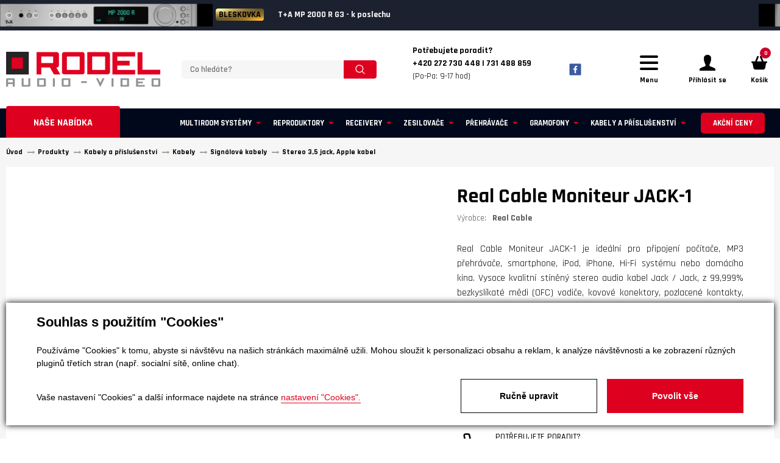

--- FILE ---
content_type: text/html; charset=utf-8
request_url: https://www.rodel-audio.cz/produkty-real-cable-moniteur-jack-1-detail-733
body_size: 17411
content:

<!DOCTYPE html>
<html lang="cs">

<head id="ctl00_ctl00____head"><title>
	Real Cable Moniteur JACK-1 
</title>


<meta http-equiv="Content-Type" content="text/html; charset=utf-8" />
<meta name="author" content="Rodel Audio" />
<meta name="designer" content="CS Technologies s.r.o.">
<meta name="viewport" content="width=device-width, initial-scale=1, user-scalable=no">
<meta http-equiv="X-UA-Compatible" content="IE=edge" />

<link href="https://fonts.googleapis.com/css?family=Rajdhani:300,400,500,600,700&amp;subset=latin-ext" rel="stylesheet">
<link href="https://fonts.googleapis.com/css?family=Bangers&amp;subset=latin-ext" rel="stylesheet">




















    <div class="inpage_cookieOptOutForm hidden" data-nosnippet="true" style="display: none;">
        

<div id="cookieOptOutForm" class="formSkinDefault cookieOptOutForm" data-show-detailed="0" data-nosnippet="true">
    <div class="cookies-box2" data-nosnippet="true">
        <a class="cookie-button-back" data-hide-possible="true" data-detailed-condition="true" href="javascript:toggleCookieOptOutFormDetail();">Zpět</a>

        <div data-hide-possible="true" data-detailed-condition="true">
            <div><p class="h1-second">Nastavení "Cookies"</p><p>Používáme "Cookies" k tomu, abyste si návštěvu na našich stránkách maximálně užili. Mohou sloužit k personalizaci obsahu a reklam, k analýze návštěvnosti a k zobrazení různých pluginů třetích stran (např. socialní sítě, online chat). S našimi partnery z oblasti sociálních sítí, reklamy a webové analytiky současně sdílíme informace o Vašem používání stránky v anonymizované formě. <a href="http://www.google.com/policies/privacy/partners/" target="_blank">Bližší informace naleznete zde.</a></p></div>
                <div class="cookie-box__card" style="">
        <div class="cookie-card">
            <p class="h2text">Marketing</p><p>Marketingové "Cookies" slouží ke sledování chování zákazníka na webu. Jejich cílem je zprostředkovat relevantní a užitečnou reklamu pro každého individuálního uživatele, čímž jsou výhodné pro všechny. (<a href="/pages/cookies/table.aspx#marketing" target="_blank">více</a>)</p>
            <div class="cookie-button-slider__wrapper">
                <label class="cookie-button-slider">
                            <input type="checkbox" data-consent="true" id="ad_storage" />
                    <span class="cookie-slider"></span>
                </label>
            </div>
        </div>
    </div>

                <div class="cookie-box__card" style="">
        <div class="cookie-card">
            <p class="h2text">Statistika</p><p>Statistické "Cookies" pomáhají majitelům webových stránek s porozumněním toho, jak se uživatelé na jejich stránkách chovají tím, že sbírají a reportují anonymní data. (<a href="/pages/cookies/table.aspx#analytics" target="_blank">více</a>)</p>
            <div class="cookie-button-slider__wrapper">
                <label class="cookie-button-slider">
                            <input type="checkbox" data-consent="true" id="analytics_storage" />
                    <span class="cookie-slider"></span>
                </label>
            </div>
        </div>
    </div>

                <div class="cookie-box__card" style="">
        <div class="cookie-card">
            <p class="h2text">Technické</p><p>Tyto "Cookies" jsou pro funkčnost webové stránky nepostradatelné a zajišťují její fungování např. při navigaci a dostupnosti uživatelských sekcí. Tato stránka nemůže správně fungovat, pokud nejsou "Cookies" povoleny. (<a href="/pages/cookies/table.aspx#necessary" target="_blank">více</a>)</p>
            <div class="cookie-button-slider__wrapper">
                <label class="cookie-button-slider">
                        <input type="checkbox" class="readonly" data-consent="true" id="functionality_storage" onclick="return false;" checked="checked" />
                    <span class="cookie-slider"></span>
                </label>
            </div>
        </div>
    </div>

                <div class="cookie-box__card" style="display:none;">
        <div class="cookie-card">
            <p class="h2text">Personalizační</p><p>Tyto "Cookies" pomáhají především personalizovat obsah např. nabídkou konkrétních produktů dle historie vašeho procházení webu nebo podle objednávek. (<a href="/pages/cookies/table.aspx" target="_blank">více</a>)</p>
            <div class="cookie-button-slider__wrapper">
                <label class="cookie-button-slider">
                        <input type="checkbox" class="readonly" data-consent="true" id="personalization_storage" onclick="return false;" checked="checked" />
                    <span class="cookie-slider"></span>
                </label>
            </div>
        </div>
    </div>

                <div class="cookie-box__card" style="display:none;">
        <div class="cookie-card">
            <p class="h2text">Bezpečnost</p><p>Bezpečnostní neboli security "Cookies" náš web nepoužívá. (<a href="/pages/cookies/table.aspx" target="_blank">více</a>)</p>
            <div class="cookie-button-slider__wrapper">
                <label class="cookie-button-slider">
                        <input type="checkbox" class="readonly" data-consent="true" id="security_storage" onclick="return false;" checked="checked" />
                    <span class="cookie-slider"></span>
                </label>
            </div>
        </div>
    </div>

                <div class="cookie-box__card" style="">
        <div class="cookie-card">
            <p class="h2text">Uživatelské preference</p><p>Monitoruje souhlas uživatele, k poskytnutí uživatelských dat službám Googlu pro reklamní účely(<a href="/pages/cookies/table.aspx#marketing" target="_blank">více</a>)</p>
            <div class="cookie-button-slider__wrapper">
                <label class="cookie-button-slider">
                            <input type="checkbox" data-consent="true" id="ad_user_data" />
                    <span class="cookie-slider"></span>
                </label>
            </div>
        </div>
    </div>

                <div class="cookie-box__card" style="">
        <div class="cookie-card">
            <p class="h2text">Perzonalizační data</p><p>Monitoruje souhlas uživatele, k zacílení personalizovaných reklam službami (produkty) Googlu. (<a href="/pages/cookies/table.aspx#marketing" target="_blank">více</a>)</p>
            <div class="cookie-button-slider__wrapper">
                <label class="cookie-button-slider">
                            <input type="checkbox" data-consent="true" id="ad_personalization" />
                    <span class="cookie-slider"></span>
                </label>
            </div>
        </div>
    </div>

        </div>

        <div data-hide-possible="true" data-detailed-condition="false">
            <p class="h1-first">Souhlas s použitím "Cookies"</p><p>Používáme "Cookies" k tomu, abyste si návštěvu na našich stránkách maximálně užili. Mohou sloužit k personalizaci obsahu a reklam, k analýze návštěvnosti a ke zobrazení různých pluginů třetích stran (např. socialní sítě, online chat).</p> 
        </div>
        <div class="cookies-box__bottom">
            <div class="common__content">
                <p>Vaše nastavení "Cookies" a další informace najdete na stránce <a href="/pages/cookies/info.aspx?Lang=cs" target="_blank">nastavení "Cookies".</a></p>
            </div>

            <div class="cookies-box__buttons">
                
                <a class="cookie-button cookie-button--settings" data-hide-possible="true" data-detailed-condition="false" href="javascript:toggleCookieOptOutFormDetail();">Ručně upravit</a>
                <a class="cookie-button cookie-button--settings" data-hide-possible="true" data-detailed-condition="true" href="javascript:consentChosen();">Povolit vybran&#233;</a>
                <a class="cookie-button cookie-button--allow" href="javascript: consentAll();">Povolit vše</a>
            </div>
        </div>
    </div>
</div>
<script>
    var cookieOptOutFormDetailed = document.getElementById('cookieOptOutForm').getAttribute('data-show-detailed') == "1";
    var hideItems = Array.from(document.querySelectorAll('[data-hide-possible="true"]'));
    var consentItems = Array.from(document.querySelectorAll('[data-consent="true"]'));
	handleHideItems();
    function toggleCookieOptOutFormDetail() {
        cookieOptOutFormDetailed = !cookieOptOutFormDetailed;
        handleHideItems();
    }

    function handleHideItems() {
        hideItems.forEach(item => {
            var hasToBeTrue = item.getAttribute('data-detailed-condition') !== "false";
            if ((hasToBeTrue !== false && cookieOptOutFormDetailed !== false) || (hasToBeTrue !== true && cookieOptOutFormDetailed !== true)) {
                item.style.display = "block";
            } else {
                item.style.display = "none";
            }
        });
    }

    function consentChosen() {
        consentItems.forEach(item => {
            cookieOptOutSetConsent(item.id, item.checked ? "1" : "0");
        });
        cookieOptOutPost();
        $.magnificPopup.close();
    }

    function consentAll() {
        cookieOptOutSetConsentAll();
        $.magnificPopup.close();
    }

    window.addEventListener("load", function (event) {
        cookieOptOutLoad();
        //handleHideItems();
    });
</script>


    </div>


<link rel="apple-touch-icon" sizes="180x180" href="/templates/css/images/favicons/apple-touch-icon.png">
<link rel="icon" type="image/png" sizes="32x32" href="/templates/css/images/favicons/favicon-32x32.png">
<link rel="icon" type="image/png" sizes="16x16" href="/templates/css/images/favicons/favicon-16x16.png">
<link rel="manifest" href="/templates/css/images/favicons/site.webmanifest">
<link rel="mask-icon" href="/templates/css/images/favicons/safari-pinned-tab.svg" color="#df1f26">
<link rel="shortcut icon" href="/templates/css/images/favicons/favicon.ico">
<meta name="msapplication-TileColor" content="#272425">
<meta name="msapplication-config" content="/templates/css/images/favicons/browserconfig.xml">
<meta name="theme-color" content="#ffffff">
<meta name="robots" content="index, follow" />
<meta property="og:image" content="https://www.rodel-audio.cz/ew/ew_images/image_of_object?ObjectIdentifier=pli:c6842eb2-858b-4749-8a01-1fa744df1058&amp;amp;Filter=38bb315d-6497-4ad4-9275-7213493a8945&amp;amp;ImageIndex=0&amp;amp;FailImage=2d16d47f-968a-4e4b-92c8-016c2003e297" />
<meta property="og:title" content="Real Cable Moniteur JACK-1" />
<meta property="og:url" content="https://www.rodel-audio.cz//produkty-real-cable-moniteur-jack-1-detail-733" />
<meta property="og:description" content="Real Cable Moniteur JACK-1 je&amp;#160;ideální pro&amp;#160;připojení počítače, MP3 přehrávače, smartphone, iPod, iPhone, Hi-Fi systému nebo domácího kina.&amp;#160;Vysoce kvalitní stíněný stereo audio kabel Jack / Jack, z&amp;#160;99,999% bezkyslíkaté mědi (OFC) vodiče,&amp;#160;kovové konektory, pozlacené kontakty, 1&amp;#160;JACK 3.5 samec / 1&amp;#160;JACK 3.5 samec. " />
<meta property="og:site_name" content="Rodel Audio" />
<meta name="google-site-verification" content="5_5UixN1RrZeu6pzW0dbHioX2O6vB9j5msESs56kZC8" />
<link href="/ew/62129f58-6367-4cef-89e1-7a4d197a7cb7-cs" rel="stylesheet" type="text/css"/>
<link href="/templates/widgets/CookieOptOut/css/CookieOptOut.css?v=1723025366" rel="stylesheet" type="text/css"/>
<link href="/templates/widgets/jquery.magnific-popup/jquery.magnific-popup.css" rel="stylesheet" type="text/css"/>
<link href="/templates/widgets/jquery.light-gallery/css/lightgallery.css" rel="stylesheet" type="text/css"/>
<link href="/templates/css/pages/produkty/produkty.min.css" rel="stylesheet" type="text/css"/>
<link href="/templates/css/main.min.css?v=1708429655" rel="stylesheet" type="text/css"/>
<link href="/templates/css/utilities/slick/slick.css?v=1708429640" rel="stylesheet" type="text/css"/>
<link href="/templates/css/utilities/slick/slick-theme.css?v=1708429640" rel="stylesheet" type="text/css"/>
<link href="/templates/css/overwrite.css?v=1717673496" rel="stylesheet" type="text/css"/>
<script type="text/javascript">
var dataLayer=dataLayer||[];

</script>
<script type="text/javascript">
window.dataLayer.push({"event":"fireRemarketingTag","google_tag_params":{"ecomm_pagetype":"product","ecomm_prodid":["pli:c6842eb2-858b-4749-8a01-1fa744df1058"]}});
</script>
<script src="/ew/pregenerated_content/widget_group_shared.js" type="text/javascript"></script>
<script src="/templates/widgets/CookieOptOut/js/CookieOptOut.js?v=1723025271" type="text/javascript"></script>
<script src="/templates/js/ProductsListDetail.js" type="text/javascript"></script>
<script src="/templates/widgets/jquery.magnific-popup/jquery.magnific-popup.min.js" type="text/javascript"></script>
<script src="/templates/js/main.js?v=1761909637" type="text/javascript"></script>
<script src="/templates/js/blazy.min.js?v=1708428000" type="text/javascript"></script>
<script src="/templates/js/slick.min.js?v=1708428000" type="text/javascript"></script>
<script src="/templates/widgets/jquery.light-gallery/js/lightgallery.min.js" type="text/javascript"></script>
<script src="/templates/widgets/jquery.light-gallery/js/lg-fullscreen.min.js" type="text/javascript"></script>
<script src="/templates/widgets/jquery.light-gallery/js/lg-thumbnail.min.js" type="text/javascript"></script>
<script src="/templates/widgets/jquery.light-gallery/js/lg-video.min.js" type="text/javascript"></script>
<script src="/templates/widgets/jquery.imgzoom/jquery.imgzoom.js" type="text/javascript"></script>
<script src="/templates/widgets/shopRating/shopRating.js" type="text/javascript"></script>
<script src="/WebResource.axd?d=Y7R7DBtjGoWL-FlwaSgREhyAOuvMaE_RPp2n98RycbeiKxW4S5c-f14E6Zk2BKFbAY4OhZUowyhkWAX0YTFreOEZE9_Zfnom2nvz3RNO_at2eSvWmB63f2GpmB_wzCUAWbwU0XLrnX0BHENLnnY7ow2&amp;t=638579307592239857" type="text/javascript"></script>
<script type="text/javascript">
EwCore.applicationPath = "/"; EwCore.lang = "cs"; EwCore.masterTemplateName = "main"; EwCore.extendPageContextData({"productsList":{"viewType":"itemDetail","productId":"c6842eb2-858b-4749-8a01-1fa744df1058","productItemId":733,"productObjId":"pli:c6842eb2-858b-4749-8a01-1fa744df1058","productTitle":"Real Cable Moniteur JACK-1","brand":null,"listId":"dbc354f4-7174-47dd-b76e-c7ec4155b1b0","list":"Produkty","categoryId":"80519672-995e-49ce-9b55-1942376df960","categoryItemId":202,"categoryObjId":"plc:80519672-995e-49ce-9b55-1942376df960","categoryName":"Stereo 3,5 jack, Apple kabel","rootCategoryId":"b1ab4e20-dedf-47b2-84db-9827e8ebe83c","rootCategoryItemId":31,"rootCategoryName":"Kabely a příslušenství","secLvlCategoryId":"9346bdef-70c8-4d8b-a8e9-ca2d2deb15b8","secLvlCategoryItemId":51,"secLvlCategoryName":"Kabely","categoryPathItemId":"31/51/94/202","categoryPath":"Kabely a příslušenství/Kabely/Signálové kabely/Stereo 3,5 jack, Apple kabel"}});
</script>
<script src="/WebResource.axd?d=FSTx7pxpHVuoSTVp8psU3fvRxGN0YNEPDx2NU-35zDX3J56uP37ApRuR_fHf9LqC4BRUk9HFFvenIuluoMHkDXshxRQ30EGUCYm4WmzUuJRQILWCER9A2wAQ3cyqKqMxAAR4JkrNs_GWljRqkptCcLqxORN7Bn31tKe0EbhomSC5575yXE0OX6MIMPTdjPR50&amp;t=638579308039660749" type="text/javascript"></script>
<script src="/templates/js/shared.js?v=1708428000" type="text/javascript"></script>
<script src="/templates/js/shared2.js?v=1708428000" type="text/javascript"></script>
<script type="text/javascript">
DataViewManager.setFirstPageUrl(1, "/produkty-real-cable-moniteur-jack-1-detail-733");
DataViewManager.setStateContextData(1, {"sortVariants":{"items":[{"identifier":"","name":""}],"propertyName":"Sort","selected":"","default":""},"viewVariants":{"items":[],"propertyName":"View","selected":null,"default":""}})

</script>
<script type="text/javascript">
DataViewManager.setFirstPageUrl(2, "/produkty-real-cable-moniteur-jack-1-detail-733?RelationTags=%25podobn%c3%a9%25&Page=1");
DataViewManager.setStateContextData(2, {"sortVariants":{"items":[],"propertyName":"Sort","selected":null,"default":""},"viewVariants":{"items":[],"propertyName":"View","selected":null,"default":""}})

</script>
<script type="text/javascript">

                (function(w,d,s,l,i){w[l]=w[l]||[];w[l].push({'gtm.start':
new Date().getTime(),event:'gtm.js'});var f=d.getElementsByTagName(s)[0],
j=d.createElement(s),dl=l!='dataLayer'?'&l='+l:'';j.async=true;j.src=
'//www.googletagmanager.com/gtm.js?id='+i+dl;f.parentNode.insertBefore(j,f);
})(window,document,'script','dataLayer','GTM-WFSL43');


</script>
<meta name="description" content="Real Cable Moniteur JACK-1 je ideální pro připojení počítače, MP3 přehrávače, smartphone, iPod, iPhone, Hi-Fi systému nebo domácího kina. Vysoce 
kvalitní stíněný stereo audio kabel Jack / Jack, z 99,999% bezkyslíkaté mědi (OFC) vodiče, kovové konektory, pozlacené kontakty, 1 JACK 3.5 samec / 1 JACK 3.5 
samec." /><meta name="keywords" content="real,cable,moniteur,jack" /></head>

<body>
    
    
    <div class="wrapper">
        
        <div class="burger-menu-overlay"></div>
        <div class="header__burger-menu">
            <div class="burger-menu">
                <nav class="burger-menu__group burger-menu__group--category">
                   
<ul class="category-nav__list">
            <li class="category-nav__item">
                <a href="/produkty-cenove-zvyhodnene-sestavy-30" class="category-nav-link">
                    <div class="category-nav-link__name">Cenově zv&#253;hodněn&#233; sestavy</div>
                </a>
            </li>
            <li class="category-nav__item">
                <a href="/produkty-multiroom-systemy-385" class="category-nav-link">
                    <div class="category-nav-link__name">Multiroom syst&#233;my</div>
                </a>
            </li>
            <li class="category-nav__item">
                <a href="/produkty-reproduktory-255" class="category-nav-link">
                    <div class="category-nav-link__name">Reproduktory</div>
                </a>
            </li>
            <li class="category-nav__item">
                <a href="/produkty-receivery-267" class="category-nav-link">
                    <div class="category-nav-link__name">Receivery</div>
                </a>
            </li>
            <li class="category-nav__item">
                <a href="/produkty-zesilovace-273" class="category-nav-link">
                    <div class="category-nav-link__name">Zesilovače</div>
                </a>
            </li>
            <li class="category-nav__item">
                <a href="/produkty-prehravace-266" class="category-nav-link">
                    <div class="category-nav-link__name">Přehr&#225;vače</div>
                </a>
            </li>
            <li class="category-nav__item">
                <a href="/produkty-da-prevodniky-351" class="category-nav-link">
                    <div class="category-nav-link__name">DA převodn&#237;ky</div>
                </a>
            </li>
            <li class="category-nav__item">
                <a href="/produkty-tunery-272" class="category-nav-link">
                    <div class="category-nav-link__name">Tunery</div>
                </a>
            </li>
            <li class="category-nav__item">
                <a href="/produkty-gramofony-27" class="category-nav-link">
                    <div class="category-nav-link__name">Gramofony</div>
                </a>
            </li>
            <li class="category-nav__item">
                <a href="/produkty-magnetofony-424" class="category-nav-link">
                    <div class="category-nav-link__name">Magnetofony</div>
                </a>
            </li>
            <li class="category-nav__item">
                <a href="/produkty-sluchatka-a-prislusenstvi-38" class="category-nav-link">
                    <div class="category-nav-link__name">Sluch&#225;tka a př&#237;slušenstv&#237;</div>
                </a>
            </li>
            <li class="category-nav__item">
                <a href="/produkty-mikrosystemy-269" class="category-nav-link">
                    <div class="category-nav-link__name">Mikrosyst&#233;my</div>
                </a>
            </li>
            <li class="category-nav__item">
                <a href="/produkty-projektory-pro-domaci-kina-379" class="category-nav-link">
                    <div class="category-nav-link__name">Projektory pro dom&#225;c&#237; kina</div>
                </a>
            </li>
            <li class="category-nav__item">
                <a href="/produkty-prenosne-a-osobni-audio-308" class="category-nav-link">
                    <div class="category-nav-link__name">Přenosn&#233; a osobn&#237; audio </div>
                </a>
            </li>
            <li class="category-nav__item">
                <a href="/produkty-soundbary-pro-tv-36" class="category-nav-link">
                    <div class="category-nav-link__name">Soundbary pro TV</div>
                </a>
            </li>
            <li class="category-nav__item">
                <a href="/produkty-kabely-a-prislusenstvi-31" class="category-nav-link">
                    <div class="category-nav-link__name">Kabely a př&#237;slušenstv&#237;</div>
                </a>
            </li>
            <li class="category-nav__item">
                <a href="/produkty-sitove-filtry-50" class="category-nav-link">
                    <div class="category-nav-link__name">S&#237;ťov&#233; filtry</div>
                </a>
            </li>
            <li class="category-nav__item">
                <a href="/produkty-akusticke-panely-363" class="category-nav-link">
                    <div class="category-nav-link__name">Akustick&#233; panely</div>
                </a>
            </li>
            <li class="category-nav__item">
                <a href="/produkty-nabytek-stojany-drzaky-32" class="category-nav-link">
                    <div class="category-nav-link__name">N&#225;bytek, stojany, drž&#225;ky </div>
                </a>
            </li>
            <li class="category-nav__item">
                <a href="/produkty-referencni-cd-lp-342" class="category-nav-link">
                    <div class="category-nav-link__name">Referenčn&#237; CD + LP</div>
                </a>
            </li>
            <li class="category-nav__item">
                <a href="/produkty-darkove-poukazy-434" class="category-nav-link">
                    <div class="category-nav-link__name">D&#225;rkov&#233; poukazy</div>
                </a>
            </li>
            <li class="category-nav__item">
                <a href="/produkty-vyprodej-303" class="category-nav-link">
                    <div class="category-nav-link__name">V&#253;prodej</div>
                </a>
            </li>
            <li class="category-nav__item">
                <a href="/produkty-akcni-ceny-445" class="category-nav-link">
                    <div class="category-nav-link__name">Akčn&#237; ceny</div>
                </a>
            </li>

</ul>

                </nav>
                <nav class="burger-menu__group">
                    
            <ul class="header-links">
                    <li class="header-links__item hasChilds">
                            <div href="/" class="header-links__link dropdown-toggle" title="&#218;vod">&#218;vod</div>
                                <ul class="dropdown-menu" role="menu">
                                        <li><a href="/vyrobci">Naši dodavatel&#233;</a></li>
                                </ul>
                </li>
                    <li class="header-links__item hasChilds">
                            <div href="/o-spolecnosti" class="header-links__link dropdown-toggle" title="O n&#225;s">O n&#225;s</div>
                                <ul class="dropdown-menu" role="menu">
                                        <li><a href="/o-spolecnosti">O společnosti</a></li>
                                        <li><a href="/znacky">Naši dodavatel&#233;</a></li>
                                        <li><a href="/kariera">Kari&#233;ra</a></li>
                                </ul>
                </li>
                    <li class="header-links__item ">
                            <a class="header-links__link" href="/poslechove-studio" title="Poslechov&#233; studio">Poslechov&#233; studio</a>
                </li>
                    <li class="header-links__item hasChilds">
                            <div href="" class="header-links__link dropdown-toggle" title="O n&#225;kupu">O n&#225;kupu</div>
                                <ul class="dropdown-menu" role="menu">
                                        <li><a href="/obchodni-podminky">Obchodn&#237; podm&#237;nky</a></li>
                                        <li><a href="/doprava-a-platba">Doprava a platba</a></li>
                                        <li><a href="/odstoupeni-od-smlouvy">Odstoupen&#237; od smlouvy</a></li>
                                        <li><a href="/reklamace">Reklamace</a></li>
                                </ul>
                </li>
                    <li class="header-links__item ">
                            <a class="header-links__link" href="/reference" title="Reference">Reference</a>
                </li>
                    <li class="header-links__item ">
                            <a class="header-links__link" href="/magazin-poradna-275" title="Poradna">Poradna</a>
                </li>
                    <li class="header-links__item ">
                            <a class="header-links__link" href="/magazin" title="Magaz&#237;n">Magaz&#237;n</a>
                </li>
                    <li class="header-links__item ">
                            <a class="header-links__link" href="/bazar" title="Bazar">Bazar</a>
                </li>
                    <li class="header-links__item ">
                            <a class="header-links__link" href="/kontaktni-informace" title="Kontakt">Kontakt</a>
                </li>
            </ul>
                </nav>
                <div class="burger-menu__info">
                    <div class="burger-menu-links">
                        
            <ul class="header-links">
                    <li class="header-links__item hasChilds">
                            <div href="/" class="header-links__link dropdown-toggle" title="&#218;vod">&#218;vod</div>
                                <ul class="dropdown-menu" role="menu">
                                        <li><a href="/vyrobci">Naši dodavatel&#233;</a></li>
                                </ul>
                </li>
                    <li class="header-links__item hasChilds">
                            <div href="/o-spolecnosti" class="header-links__link dropdown-toggle" title="O n&#225;s">O n&#225;s</div>
                                <ul class="dropdown-menu" role="menu">
                                        <li><a href="/o-spolecnosti">O společnosti</a></li>
                                        <li><a href="/znacky">Naši dodavatel&#233;</a></li>
                                        <li><a href="/kariera">Kari&#233;ra</a></li>
                                </ul>
                </li>
                    <li class="header-links__item ">
                            <a class="header-links__link" href="/poslechove-studio" title="Poslechov&#233; studio">Poslechov&#233; studio</a>
                </li>
                    <li class="header-links__item hasChilds">
                            <div href="" class="header-links__link dropdown-toggle" title="O n&#225;kupu">O n&#225;kupu</div>
                                <ul class="dropdown-menu" role="menu">
                                        <li><a href="/obchodni-podminky">Obchodn&#237; podm&#237;nky</a></li>
                                        <li><a href="/doprava-a-platba">Doprava a platba</a></li>
                                        <li><a href="/odstoupeni-od-smlouvy">Odstoupen&#237; od smlouvy</a></li>
                                        <li><a href="/reklamace">Reklamace</a></li>
                                </ul>
                </li>
                    <li class="header-links__item ">
                            <a class="header-links__link" href="/reference" title="Reference">Reference</a>
                </li>
                    <li class="header-links__item ">
                            <a class="header-links__link" href="/magazin-poradna-275" title="Poradna">Poradna</a>
                </li>
                    <li class="header-links__item ">
                            <a class="header-links__link" href="/magazin" title="Magaz&#237;n">Magaz&#237;n</a>
                </li>
                    <li class="header-links__item ">
                            <a class="header-links__link" href="/bazar" title="Bazar">Bazar</a>
                </li>
                    <li class="header-links__item ">
                            <a class="header-links__link" href="/kontaktni-informace" title="Kontakt">Kontakt</a>
                </li>
            </ul>    
                    </div>
                    <div class="burger-menu-contact">
                        <div class="burger-menu-contact__texts">
                            <div class="menu-addresses">
                                <a class="menu-address" href="/kontaktni-informace">
                                    <div class="menu-address__icon">
                                        <img class="b-lazy b-loaded" src="/templates/css/images/house.svg" alt="Prodejna">
                                    </div>
                                    <div class="menu-address__text">
                                        <div class="menu-address__nadpis">Poslechové studio 
</div>
<table>
  <tbody>
    <tr>
      <td>
        Po - pá:</td>
      <td>
        9:00 - 12:00 / 13:00 - 17:00</td>
    </tr>
    <tr>
      <td>
        So: 
      </td>
      <td>
        dle dohody</td>
    </tr>
  </tbody>
</table>
                                    </div>
                                </a> 
                                <a class="menu-address" href="/kontaktni-informace">
                                    <div class="menu-address__icon">
                                        <img class="b-lazy b-loaded" src="/templates/css/images/location.svg" alt="Adresa">
                                    </div>
                                    <div class="menu-address__text">
                                        <div class="menu-address__nadpis">Adresa 
</div>
<p>
  U Továren 261/27, 102 00 Praha 10, Hostivař 
</p>
                                    </div>
                                </a>  
                            </div> 
                            <div class="menu-contacts">
                                <div class="menu-contacts__caption">Jakýkoliv dotaz 
</div>
<div class="menu-contacts__contact"><a href="/kontaktni-informace" <strong>+420 272 730 448 </a>
</div>
<div class="menu-contacts__contact"><a href="/kontaktni-informace" <strong>+420 731 488 859 </a>
</div>
<div class="menu-contacts__contact">(Po-Pa: 9-17 hod) 
</div>
<br />
<div class="menu-contacts__contact"><a href="mailto:obchod@rodel-audio.cz">obchod@rodel-audio.cz</a> 
</div>
                            </div>
                        </div>
                    </div>
                </div>
            </div>
        </div>
        <header class="header" role="banner">       
            

    <div class="header-strip-slider" style="width:100%">
            <div class="header__strip" style="background: #1c2130 !important; outline:none !important; oveflow:hidden;">
                <a href="https://www.rodel-audio.cz/produkty-t-a-pa-2000-r-detail-12630" style="position:relative; text-align:left !important; outline:none !important;">
                    <div style="position:relative; z-index:2;">
<strong>BLESKOVKA</strong>                        T+A PA 2000 R - k poslechu
                    </div>
                        <img style="position: absolute; top:50%; transform:translateY(-50%); right:0; max-width:30vw; z-index:1;" src="/ew/ew_images/image_of_object?ObjectIdentifier=pli:335bdb11-ceeb-41e3-ba1a-e52e72fbfcd5&amp;Filter=38bb315d-6497-4ad4-9275-7213493a8945&amp;ImageIndex=0&amp;FailImage=2d16d47f-968a-4e4b-92c8-016c2003e297" alt="T+A PA 2000 R - k poslechu" />
                </a>
            </div>
            <div class="header__strip" style="background: #1c2130 !important; outline:none !important; oveflow:hidden;">
                <a href="https://www.rodel-audio.cz/produkty-t-a-mp-2000-r-mk-ii-detail-12717" style="position:relative; text-align:left !important; outline:none !important;">
                    <div style="position:relative; z-index:2;">
<strong>BLESKOVKA</strong>                        T+A MP 2000 R G3 - k poslechu
                    </div>
                        <img style="position: absolute; top:50%; transform:translateY(-50%); right:0; max-width:30vw; z-index:1;" src="/ew/ew_images/image_of_object?ObjectIdentifier=pli:a14c15ba-27e3-4d03-be66-098449c29f34&amp;Filter=38bb315d-6497-4ad4-9275-7213493a8945&amp;ImageIndex=0&amp;FailImage=2d16d47f-968a-4e4b-92c8-016c2003e297" alt="T+A MP 2000 R G3 - k poslechu" />
                </a>
            </div>
            <div class="header__strip" style="background: #1c2130 !important; outline:none !important; oveflow:hidden;">
                <a href="https://www.rodel-audio.cz/produkty-primare-i35-prisma-dm36-detail-314381" style="position:relative; text-align:left !important; outline:none !important;">
                    <div style="position:relative; z-index:2;">
<strong>NOVINKA</strong>                         PRIMARE i35 - DM36 Prisma - k poslechu
                    </div>
                        <img style="position: absolute; top:50%; transform:translateY(-50%); right:0; max-width:30vw; z-index:1;" src="/ew/ew_images/image_of_object?ObjectIdentifier=pli:f2291f5f-d3c2-4317-ada5-874c13ae8a70&amp;Filter=38bb315d-6497-4ad4-9275-7213493a8945&amp;ImageIndex=0&amp;FailImage=2d16d47f-968a-4e4b-92c8-016c2003e297" alt=" PRIMARE i35 - DM36 Prisma - k poslechu" />
                </a>
            </div>
            <div class="header__strip" style="background: #1c2130 !important; outline:none !important; oveflow:hidden;">
                <a href="https://www.rodel-audio.cz/produkty-primare-i35-prisma-dm36-detail-314381" style="position:relative; text-align:left !important; outline:none !important;">
                    <div style="position:relative; z-index:2;">
<strong>NOVINKA</strong>                         PRIMARE i35 - DM36 Prisma - k poslechu
                    </div>
                        <img style="position: absolute; top:50%; transform:translateY(-50%); right:0; max-width:30vw; z-index:1;" src="/ew/ew_images/image_of_object?ObjectIdentifier=pli:1922b36e-6e1b-4b54-ab85-583f6043e3b5&amp;Filter=38bb315d-6497-4ad4-9275-7213493a8945&amp;ImageIndex=0&amp;FailImage=2d16d47f-968a-4e4b-92c8-016c2003e297" alt=" PRIMARE i35 - DM36 Prisma - k poslechu" />
                </a>
            </div>
    </div>

            <div class="header__content">
                <div class="header__container header__container--flex">
                        <div class="header__logo header__logo--page">
        <a class="logo-link" href="/" title="Zpět na úvodní stránku">
            <span class="logo-link__text">Rodel Audio</span>
            <div class="logo-link__image">
                <img src="/templates/css/images/logo-rodel-audio.svg" alt="Rodel Audio" />
            </div>
        </a>
    </div>








                    <div class="header__search">
                        <div id="ctl00_ctl00_ctl09"><div data-ew-component="ShopSearch"
     data-list-id="dbc354f4-7174-47dd-b76e-c7ec4155b1b0"
     data-search-url="/produkty"
     data-offset-width="0"
     data-offset-left="0"
     data-offset-top="0">
    <div class="search">
        <input class="search__input" type="text" value="" data-ew-search-element="input" placeholder="Co hled&#225;te? " />
        <button class="search__button" data-ew-search-element="button"><img src="/templates/css/images/search--white.svg" alt="Hledat" /></button>
        <button class="search__close search-toggler">
            <svg version="1.1" xmlns="http://www.w3.org/2000/svg" viewBox="0 0 21.9 21.9" xmlns:xlink="http://www.w3.org/1999/xlink" enable-background="new 0 0 21.9 21.9" width="18" height="18" fill="#fff">
                <path d="M14.1,11.3c-0.2-0.2-0.2-0.5,0-0.7l7.5-7.5c0.2-0.2,0.3-0.5,0.3-0.7s-0.1-0.5-0.3-0.7l-1.4-1.4C20,0.1,19.7,0,19.5,0  c-0.3,0-0.5,0.1-0.7,0.3l-7.5,7.5c-0.2,0.2-0.5,0.2-0.7,0L3.1,0.3C2.9,0.1,2.6,0,2.4,0S1.9,0.1,1.7,0.3L0.3,1.7C0.1,1.9,0,2.2,0,2.4  s0.1,0.5,0.3,0.7l7.5,7.5c0.2,0.2,0.2,0.5,0,0.7l-7.5,7.5C0.1,19,0,19.3,0,19.5s0.1,0.5,0.3,0.7l1.4,1.4c0.2,0.2,0.5,0.3,0.7,0.3  s0.5-0.1,0.7-0.3l7.5-7.5c0.2-0.2,0.5-0.2,0.7,0l7.5,7.5c0.2,0.2,0.5,0.3,0.7,0.3s0.5-0.1,0.7-0.3l1.4-1.4c0.2-0.2,0.3-0.5,0.3-0.7  s-0.1-0.5-0.3-0.7L14.1,11.3z"></path>
            </svg>
        </button>
    </div>
    <div class="quickSearchSuggestionsBox search-suggest-wrapper" data-ew-search-element="suggestionsBox"></div>
</div>
</div><script type="text/javascript">//<![CDATA[
PartialRenderControls.registerPartialRenderControlInstance('ctl00_ctl00_ctl09', 'Ew_Core_TemplateInclude', {"name":"shopSearch","folderName":null}, undefined);
//]]></script>

                    </div>
                    <a class="header__contact" href="/kontaktni-informace">
                        <p>
  <strong>Potřebujete poradit?</strong> 
  <br />
  <strong>+420 272 730 448 | 731 488 859</strong> 
  <br /><CLASS="MENU-CONTACTS__CONTACT" />
  (Po-Pa: 9-17 hod) 
</p>
                    </a>
                    
                    <div class="header__socmed">
                        <a class="header-socmed header-socmed--fb" href="https://cs-cz.facebook.com/RodelAudio/" target="blank">
<img alt="Facebook" src="/templates/css/images/fb.svg" />
</a>
<!--<a class="header-socmed header-socmed--insta" href="#" target="blank">
<img alt="Instagram" src="/templates/css/images/insta.svg" />
</a>
<a class="header-socmed header-socmed--yt" href="#" target="blank">
<img alt="Youtube" src="/templates/css/images/yt.svg" />
</a>-->
                    </div>
                    <div class="header__controls">
                        <div class="header-control header-control--search">
                            <a href="#" class="control-link search-toggler" title="Vyhledávání">
                                <div class="control-link__icon">
                                    <img src="/templates/css/images/search.svg" alt="Vyhledávání" />
                                </div>
                                <div class="control-link__caption">Vyhledávání</div>
                            </a>
                        </div>                  
                        <div class="header-control header-control--menu">
                            <a href="#" class="control-link menu-toggler nav-icon3" title="Menu" id="nav-icon3">
                                
                                <span></span>
    <span></span>
    <span></span>
    <span></span>

                                <div class="control-link__caption menu">Menu</div>
                            </a>
                        </div> 
                        <div class="header-control header-control--login"><div id="ctl00_ctl00_ctl12">
    <a href="javascript: openDialogLoginForm()" class="control-link" title="Přihl&#225;sit se">
        <div class="control-link__icon">
            <img src="/templates/css/images/login.svg" alt="Přihl&#225;sit se" />
        </div>
        <div class="control-link__caption">Přihl&#225;sit se</div>
    </a>
    <div class="hidden" id="loggedUserId"></div>
</div><script type="text/javascript">//<![CDATA[
PartialRenderControls.registerPartialRenderControlInstance('ctl00_ctl00_ctl12', 'Em_ShopOrders_CustomerLoginStatus', {"templateName":null}, 'Shop,ShopCustomer');
//]]></script>
</div>
                        <div class="header-control header-control--cart"><div id="ctl00_ctl00_ctl13">


<a href="/obchod/kosik" class="control-link" title="Koš&#237;k">
    <div class="control-link__count">0</div>
    <div class="control-link__icon">
        <img src="/templates/css/images/cart.svg" alt="Koš&#237;k" />
    </div>
        <div class="control-link__caption">Koš&#237;k</div>
    
</a></div><script type="text/javascript">//<![CDATA[
PartialRenderControls.registerPartialRenderControlInstance('ctl00_ctl00_ctl13', 'Em_ShopOrders_CartPreview', {"templateName":null,"cartName":null}, 'Shop,ShopCustomer,ShopOrders,ShopCart');
//]]></script>
</div>
                    </div>  
                </div> 
            </div>
            <div class="header__navigation">
                <div class="header__container">
                    <div class="header-categories">
                        <div class="category-menu">
                            
<style>
    .catImg > img {
        max-width: 100px;
    }
</style>

    <a href="#" class="category-menu__button" title="Naše nabídka"><span></span>Naše nabídka</a>
    <div class="category-popup" style="">

        <nav class="category-nav">
            <ul class="category-nav__list">
                    <li class="category-nav__item category-nav__item-mainlevel ">
                        <a href="/produkty-cenove-zvyhodnene-sestavy-30" class="category-nav-link">
                            <div class="category-nav-link__name">Cenově zv&#253;hodněn&#233; sestavy</div>
                        </a>

                                <ul class="category-nav__dropdown">
                                        <li>
                                            <a href="/produkty-stereo-hi-fi-sestavy-48" class="category-links">
                                                <span class="catImg"><img alt="" src="/ew/ew_images/image_of_object?ObjectIdentifier=plc:2ee37247-eea2-490a-a820-ecb94a138185&amp;Filter=9c591840-1002-42c6-acc2-6447d8ed91b8&amp;ImageIndex=0&amp;FailImage=2d16d47f-968a-4e4b-92c8-016c2003e297" /></span>
                                                <div class="catName"><span>Stereo Hi-Fi sestavy</span></div>
                                            </a>
                                        </li>
                                        <li>
                                            <a href="/produkty-sestavy-domaciho-kina-49" class="category-links">
                                                <span class="catImg"><img alt="" src="/ew/ew_images/image_of_object?ObjectIdentifier=plc:6d5a8c85-0ad3-4593-be07-b1f4f6019e20&amp;Filter=9c591840-1002-42c6-acc2-6447d8ed91b8&amp;ImageIndex=0&amp;FailImage=2d16d47f-968a-4e4b-92c8-016c2003e297" /></span>
                                                <div class="catName"><span>Sestavy dom&#225;c&#237;ho kina</span></div>
                                            </a>
                                        </li>
                                </ul>

                    </li>
                    <li class="category-nav__item category-nav__item-mainlevel ">
                        <a href="/produkty-multiroom-systemy-385" class="category-nav-link">
                            <div class="category-nav-link__name">Multiroom syst&#233;my</div>
                        </a>

                                <ul class="category-nav__dropdown">
                                        <li>
                                            <a href="/produkty-roon-427" class="category-links">
                                                <span class="catImg"><img alt="" src="/ew/ew_images/image_of_object?ObjectIdentifier=plc:5d7a06bd-124f-4ff3-99ea-932cc5955e1c&amp;Filter=9c591840-1002-42c6-acc2-6447d8ed91b8&amp;ImageIndex=0&amp;FailImage=2d16d47f-968a-4e4b-92c8-016c2003e297" /></span>
                                                <div class="catName"><span>ROON</span></div>
                                            </a>
                                        </li>
                                        <li>
                                            <a href="/produkty-cabasse-421" class="category-links">
                                                <span class="catImg"><img alt="" src="/ew/ew_images/image_of_object?ObjectIdentifier=plc:0fa05bc2-2a06-4528-862b-095e8e7bf327&amp;Filter=9c591840-1002-42c6-acc2-6447d8ed91b8&amp;ImageIndex=0&amp;FailImage=2d16d47f-968a-4e4b-92c8-016c2003e297" /></span>
                                                <div class="catName"><span>Cabasse</span></div>
                                            </a>
                                        </li>
                                        <li>
                                            <a href="/produkty-sonos-395" class="category-links">
                                                <span class="catImg"><img alt="" src="/ew/ew_images/image_of_object?ObjectIdentifier=plc:354c7f1c-5b1a-4afa-8600-cd8c7db2d47c&amp;Filter=9c591840-1002-42c6-acc2-6447d8ed91b8&amp;ImageIndex=0&amp;FailImage=2d16d47f-968a-4e4b-92c8-016c2003e297" /></span>
                                                <div class="catName"><span>SONOS</span></div>
                                            </a>
                                        </li>
                                        <li>
                                            <a href="/produkty-bluos-393" class="category-links">
                                                <span class="catImg"><img alt="" src="/ew/ew_images/image_of_object?ObjectIdentifier=plc:fe2fd742-7ff4-425f-a016-145748cd3226&amp;Filter=9c591840-1002-42c6-acc2-6447d8ed91b8&amp;ImageIndex=0&amp;FailImage=2d16d47f-968a-4e4b-92c8-016c2003e297" /></span>
                                                <div class="catName"><span>BluOS</span></div>
                                            </a>
                                        </li>
                                        <li>
                                            <a href="/produkty-heos-392" class="category-links">
                                                <span class="catImg"><img alt="" src="/ew/ew_images/image_of_object?ObjectIdentifier=plc:7373cfb1-28ad-414b-a6d2-9d0487afdb21&amp;Filter=9c591840-1002-42c6-acc2-6447d8ed91b8&amp;ImageIndex=0&amp;FailImage=2d16d47f-968a-4e4b-92c8-016c2003e297" /></span>
                                                <div class="catName"><span>HEOS</span></div>
                                            </a>
                                        </li>
                                        <li>
                                            <a href="/produkty-musiccast-394" class="category-links">
                                                <span class="catImg"><img alt="" src="/ew/ew_images/image_of_object?ObjectIdentifier=plc:ce644e6a-b9c2-4700-ac8c-b5c1625e9b42&amp;Filter=9c591840-1002-42c6-acc2-6447d8ed91b8&amp;ImageIndex=0&amp;FailImage=2d16d47f-968a-4e4b-92c8-016c2003e297" /></span>
                                                <div class="catName"><span>MusicCast</span></div>
                                            </a>
                                        </li>
                                        <li>
                                            <a href="/produkty-naim-407" class="category-links">
                                                <span class="catImg"><img alt="" src="/ew/ew_images/image_of_object?ObjectIdentifier=plc:2144790e-49c8-4b58-bdd0-8677d878c21c&amp;Filter=9c591840-1002-42c6-acc2-6447d8ed91b8&amp;ImageIndex=0&amp;FailImage=2d16d47f-968a-4e4b-92c8-016c2003e297" /></span>
                                                <div class="catName"><span>NAIM</span></div>
                                            </a>
                                        </li>
                                        <li>
                                            <a href="/produkty-prislusenstvi-398" class="category-links">
                                                <span class="catImg"><img alt="" src="/ew/ew_images/image_of_object?ObjectIdentifier=plc:e48053bc-b122-4066-b626-6316fbe87920&amp;Filter=9c591840-1002-42c6-acc2-6447d8ed91b8&amp;ImageIndex=0&amp;FailImage=2d16d47f-968a-4e4b-92c8-016c2003e297" /></span>
                                                <div class="catName"><span>Př&#237;slušenstv&#237;</span></div>
                                            </a>
                                        </li>
                                </ul>

                    </li>
                    <li class="category-nav__item category-nav__item-mainlevel ">
                        <a href="/produkty-reproduktory-255" class="category-nav-link">
                            <div class="category-nav-link__name">Reproduktory</div>
                        </a>

                                <ul class="category-nav__dropdown">
                                        <li>
                                            <a href="/produkty-regalove-332" class="category-links">
                                                <span class="catImg"><img alt="" src="/ew/ew_images/image_of_object?ObjectIdentifier=plc:7dd22c94-1b12-4827-8509-53dc2e1da0e8&amp;Filter=9c591840-1002-42c6-acc2-6447d8ed91b8&amp;ImageIndex=0&amp;FailImage=2d16d47f-968a-4e4b-92c8-016c2003e297" /></span>
                                                <div class="catName"><span>Reg&#225;lov&#233;</span></div>
                                            </a>
                                        </li>
                                        <li>
                                            <a href="/produkty-sloupove-257" class="category-links">
                                                <span class="catImg"><img alt="" src="/ew/ew_images/image_of_object?ObjectIdentifier=plc:abbe3352-27f1-4d93-9e41-99397408de08&amp;Filter=9c591840-1002-42c6-acc2-6447d8ed91b8&amp;ImageIndex=0&amp;FailImage=2d16d47f-968a-4e4b-92c8-016c2003e297" /></span>
                                                <div class="catName"><span>Sloupov&#233;</span></div>
                                            </a>
                                        </li>
                                        <li>
                                            <a href="/produkty-efektove-262" class="category-links">
                                                <span class="catImg"><img alt="" src="/ew/ew_images/image_of_object?ObjectIdentifier=plc:fd685c70-576a-4b39-b9c2-1437d5684a98&amp;Filter=9c591840-1002-42c6-acc2-6447d8ed91b8&amp;ImageIndex=0&amp;FailImage=2d16d47f-968a-4e4b-92c8-016c2003e297" /></span>
                                                <div class="catName"><span>Efektov&#233;</span></div>
                                            </a>
                                        </li>
                                        <li>
                                            <a href="/produkty-na-zed-300" class="category-links">
                                                <span class="catImg"><img alt="" src="/ew/ew_images/image_of_object?ObjectIdentifier=plc:29c7896b-08f0-45a9-8029-4c5bc77dfc35&amp;Filter=9c591840-1002-42c6-acc2-6447d8ed91b8&amp;ImageIndex=0&amp;FailImage=2d16d47f-968a-4e4b-92c8-016c2003e297" /></span>
                                                <div class="catName"><span>Na zeď</span></div>
                                            </a>
                                        </li>
                                        <li>
                                            <a href="/produkty-subwoofery-260" class="category-links">
                                                <span class="catImg"><img alt="" src="/ew/ew_images/image_of_object?ObjectIdentifier=plc:aaa2ee03-8375-443c-9a01-d743398af63b&amp;Filter=9c591840-1002-42c6-acc2-6447d8ed91b8&amp;ImageIndex=0&amp;FailImage=2d16d47f-968a-4e4b-92c8-016c2003e297" /></span>
                                                <div class="catName"><span>Subwoofery</span></div>
                                            </a>
                                        </li>
                                        <li>
                                            <a href="/produkty-sestavy-pro-domaci-kino-261" class="category-links">
                                                <span class="catImg"><img alt="" src="/ew/ew_images/image_of_object?ObjectIdentifier=plc:6f67941a-2ffc-46d4-bd08-709f0c5d6a00&amp;Filter=9c591840-1002-42c6-acc2-6447d8ed91b8&amp;ImageIndex=0&amp;FailImage=2d16d47f-968a-4e4b-92c8-016c2003e297" /></span>
                                                <div class="catName"><span>Sestavy pro dom&#225;c&#237; kino</span></div>
                                            </a>
                                        </li>
                                        <li>
                                            <a href="/produkty-aktivni-bluetooth-263" class="category-links">
                                                <span class="catImg"><img alt="" src="/ew/ew_images/image_of_object?ObjectIdentifier=plc:8e4e594c-e19d-458d-9b14-895d24973170&amp;Filter=9c591840-1002-42c6-acc2-6447d8ed91b8&amp;ImageIndex=0&amp;FailImage=2d16d47f-968a-4e4b-92c8-016c2003e297" /></span>
                                                <div class="catName"><span>Aktivn&#237; / Bluetooth</span></div>
                                            </a>
                                        </li>
                                        <li>
                                            <a href="/produkty-sitove-wifi-400" class="category-links">
                                                <span class="catImg"><img alt="" src="/ew/ew_images/image_of_object?ObjectIdentifier=plc:213f8c63-e417-4630-8853-3fbc74f099fa&amp;Filter=9c591840-1002-42c6-acc2-6447d8ed91b8&amp;ImageIndex=0&amp;FailImage=2d16d47f-968a-4e4b-92c8-016c2003e297" /></span>
                                                <div class="catName"><span>S&#237;ťov&#233;/WiFi</span></div>
                                            </a>
                                        </li>
                                        <li>
                                            <a href="/produkty-vestavne-259" class="category-links">
                                                <span class="catImg"><img alt="" src="/ew/ew_images/image_of_object?ObjectIdentifier=plc:104f5add-3f70-4ea9-a63c-c17692ce3819&amp;Filter=9c591840-1002-42c6-acc2-6447d8ed91b8&amp;ImageIndex=0&amp;FailImage=2d16d47f-968a-4e4b-92c8-016c2003e297" /></span>
                                                <div class="catName"><span>Vestavn&#233;</span></div>
                                            </a>
                                        </li>
                                        <li>
                                            <a href="/produkty-venkovni-264" class="category-links">
                                                <span class="catImg"><img alt="" src="/ew/ew_images/image_of_object?ObjectIdentifier=plc:7468e5ce-5dd9-4204-b3d2-4946f868a1cb&amp;Filter=9c591840-1002-42c6-acc2-6447d8ed91b8&amp;ImageIndex=0&amp;FailImage=2d16d47f-968a-4e4b-92c8-016c2003e297" /></span>
                                                <div class="catName"><span>Venkovn&#237;</span></div>
                                            </a>
                                        </li>
                                        <li>
                                            <a href="/produkty-stojany-a-prislusenstvi-pro-repro-348" class="category-links">
                                                <span class="catImg"><img alt="" src="/ew/ew_images/image_of_object?ObjectIdentifier=plc:159cc174-6486-4109-a388-ecf61f1cf456&amp;Filter=9c591840-1002-42c6-acc2-6447d8ed91b8&amp;ImageIndex=0&amp;FailImage=2d16d47f-968a-4e4b-92c8-016c2003e297" /></span>
                                                <div class="catName"><span>Stojany a př&#237;slušenstv&#237; pro repro</span></div>
                                            </a>
                                        </li>
                                </ul>

                    </li>
                    <li class="category-nav__item category-nav__item-mainlevel ">
                        <a href="/produkty-receivery-267" class="category-nav-link">
                            <div class="category-nav-link__name">Receivery</div>
                        </a>

                                <ul class="category-nav__dropdown">
                                        <li>
                                            <a href="/produkty-stereo-receivery-276" class="category-links">
                                                <span class="catImg"><img alt="" src="/ew/ew_images/image_of_object?ObjectIdentifier=plc:9ac531d7-0164-4398-8d52-ae1740922ea5&amp;Filter=9c591840-1002-42c6-acc2-6447d8ed91b8&amp;ImageIndex=0&amp;FailImage=2d16d47f-968a-4e4b-92c8-016c2003e297" /></span>
                                                <div class="catName"><span>Stereo receivery</span></div>
                                            </a>
                                        </li>
                                        <li>
                                            <a href="/produkty-av-receivery-278" class="category-links">
                                                <span class="catImg"><img alt="" src="/ew/ew_images/image_of_object?ObjectIdentifier=plc:596c54a3-cd56-464b-ae40-c71a8b9d7b85&amp;Filter=9c591840-1002-42c6-acc2-6447d8ed91b8&amp;ImageIndex=0&amp;FailImage=2d16d47f-968a-4e4b-92c8-016c2003e297" /></span>
                                                <div class="catName"><span>AV receivery</span></div>
                                            </a>
                                        </li>
                                        <li>
                                            <a href="/produkty-prislusenstvi-281" class="category-links">
                                                <span class="catImg"><img alt="" src="/ew/ew_images/image_of_object?ObjectIdentifier=plc:9fa901ed-a228-4901-b75e-df8690dc9f37&amp;Filter=9c591840-1002-42c6-acc2-6447d8ed91b8&amp;ImageIndex=0&amp;FailImage=2d16d47f-968a-4e4b-92c8-016c2003e297" /></span>
                                                <div class="catName"><span>Př&#237;slušenstv&#237;</span></div>
                                            </a>
                                        </li>
                                </ul>

                    </li>
                    <li class="category-nav__item category-nav__item-mainlevel ">
                        <a href="/produkty-zesilovace-273" class="category-nav-link">
                            <div class="category-nav-link__name">Zesilovače</div>
                        </a>

                                <ul class="category-nav__dropdown">
                                        <li>
                                            <a href="/produkty-integrovane-stereo-280" class="category-links">
                                                <span class="catImg"><img alt="" src="/ew/ew_images/image_of_object?ObjectIdentifier=plc:bd49c037-2657-4e3e-9782-a64b0a1d44ef&amp;Filter=9c591840-1002-42c6-acc2-6447d8ed91b8&amp;ImageIndex=0&amp;FailImage=2d16d47f-968a-4e4b-92c8-016c2003e297" /></span>
                                                <div class="catName"><span>Integrovan&#233; stereo</span></div>
                                            </a>
                                        </li>
                                        <li>
                                            <a href="/produkty-predzesilovace-431" class="category-links">
                                                <span class="catImg"><img alt="" src="/ew/ew_images/image_of_object?ObjectIdentifier=plc:c56dbb9a-79ea-43d5-975e-3739ecd3e128&amp;Filter=9c591840-1002-42c6-acc2-6447d8ed91b8&amp;ImageIndex=0&amp;FailImage=2d16d47f-968a-4e4b-92c8-016c2003e297" /></span>
                                                <div class="catName"><span>Předzesilovače</span></div>
                                            </a>
                                        </li>
                                        <li>
                                            <a href="/produkty-koncove-279" class="category-links">
                                                <span class="catImg"><img alt="" src="/ew/ew_images/image_of_object?ObjectIdentifier=plc:f2ff5e3e-a22e-471e-ad69-f1a45ce0a2bb&amp;Filter=9c591840-1002-42c6-acc2-6447d8ed91b8&amp;ImageIndex=0&amp;FailImage=2d16d47f-968a-4e4b-92c8-016c2003e297" /></span>
                                                <div class="catName"><span>Koncov&#233;</span></div>
                                            </a>
                                        </li>
                                        <li>
                                            <a href="/produkty-instalacni-432" class="category-links">
                                                <span class="catImg"><img alt="" src="/ew/ew_images/image_of_object?ObjectIdentifier=plc:6c6b30bf-eb6a-4ce8-bce8-8b244fe74f0e&amp;Filter=9c591840-1002-42c6-acc2-6447d8ed91b8&amp;ImageIndex=0&amp;FailImage=2d16d47f-968a-4e4b-92c8-016c2003e297" /></span>
                                                <div class="catName"><span>Instalačn&#237;</span></div>
                                            </a>
                                        </li>
                                        <li>
                                            <a href="/produkty-prislusenstvi-282" class="category-links">
                                                <span class="catImg"><img alt="" src="/ew/ew_images/image_of_object?ObjectIdentifier=plc:046f6dc2-8d7a-4dcd-8a8e-a7f8315e765a&amp;Filter=9c591840-1002-42c6-acc2-6447d8ed91b8&amp;ImageIndex=0&amp;FailImage=2d16d47f-968a-4e4b-92c8-016c2003e297" /></span>
                                                <div class="catName"><span>Př&#237;slušenstv&#237;</span></div>
                                            </a>
                                        </li>
                                </ul>

                    </li>
                    <li class="category-nav__item category-nav__item-mainlevel ">
                        <a href="/produkty-prehravace-266" class="category-nav-link">
                            <div class="category-nav-link__name">Přehr&#225;vače</div>
                        </a>

                                <ul class="category-nav__dropdown">
                                        <li>
                                            <a href="/produkty-blu-ray-prehravace-268" class="category-links">
                                                <span class="catImg"><img alt="" src="/ew/ew_images/image_of_object?ObjectIdentifier=plc:072fad10-46a8-4a24-bbd0-f0f625a08769&amp;Filter=9c591840-1002-42c6-acc2-6447d8ed91b8&amp;ImageIndex=0&amp;FailImage=2d16d47f-968a-4e4b-92c8-016c2003e297" /></span>
                                                <div class="catName"><span>Blu-ray přehr&#225;vače</span></div>
                                            </a>
                                        </li>
                                        <li>
                                            <a href="/produkty-cd-prehravace-271" class="category-links">
                                                <span class="catImg"><img alt="" src="/ew/ew_images/image_of_object?ObjectIdentifier=plc:86adcf65-8b0b-48f7-9c10-d7b3e44fffeb&amp;Filter=9c591840-1002-42c6-acc2-6447d8ed91b8&amp;ImageIndex=0&amp;FailImage=2d16d47f-968a-4e4b-92c8-016c2003e297" /></span>
                                                <div class="catName"><span>CD přehr&#225;vače</span></div>
                                            </a>
                                        </li>
                                        <li>
                                            <a href="/produkty-sitove-prehravace-274" class="category-links">
                                                <span class="catImg"><img alt="" src="/ew/ew_images/image_of_object?ObjectIdentifier=plc:4044c8e4-3dd2-4e1e-a98d-52ec1c0253e0&amp;Filter=9c591840-1002-42c6-acc2-6447d8ed91b8&amp;ImageIndex=0&amp;FailImage=2d16d47f-968a-4e4b-92c8-016c2003e297" /></span>
                                                <div class="catName"><span>S&#237;ťov&#233; přehr&#225;vače</span></div>
                                            </a>
                                        </li>
                                        <li>
                                            <a href="/produkty-multimedialni-441" class="category-links">
                                                <span class="catImg"><img alt="" src="/ew/ew_images/image_of_object?ObjectIdentifier=plc:f4649f56-6338-42eb-9d8c-794f048e6df5&amp;Filter=9c591840-1002-42c6-acc2-6447d8ed91b8&amp;ImageIndex=0&amp;FailImage=2d16d47f-968a-4e4b-92c8-016c2003e297" /></span>
                                                <div class="catName"><span>Multimedi&#225;ln&#237;</span></div>
                                            </a>
                                        </li>
                                </ul>

                    </li>
                    <li class="category-nav__item category-nav__item-mainlevel ">
                        <a href="/produkty-da-prevodniky-351" class="category-nav-link">
                            <div class="category-nav-link__name">DA převodn&#237;ky</div>
                        </a>

                                <ul class="category-nav__dropdown">
                                        <li>
                                            <a href="/produkty-prislusenstvi-437" class="category-links">
                                                <span class="catImg"><img alt="" src="/ew/ew_images/image_of_object?ObjectIdentifier=plc:b3095bb1-62eb-4078-986d-f16d70aaf325&amp;Filter=9c591840-1002-42c6-acc2-6447d8ed91b8&amp;ImageIndex=0&amp;FailImage=2d16d47f-968a-4e4b-92c8-016c2003e297" /></span>
                                                <div class="catName"><span>Př&#237;slušenstv&#237;</span></div>
                                            </a>
                                        </li>
                                </ul>

                    </li>
                    <li class="category-nav__item category-nav__item-mainlevel ">
                        <a href="/produkty-tunery-272" class="category-nav-link">
                            <div class="category-nav-link__name">Tunery</div>
                        </a>


                    </li>
                    <li class="category-nav__item category-nav__item-mainlevel hidden">
                        <a href="/produkty-gramofony-27" class="category-nav-link">
                            <div class="category-nav-link__name">Gramofony</div>
                        </a>

                                <ul class="category-nav__dropdown">
                                        <li>
                                            <a href="/produkty-gramofony-39" class="category-links">
                                                <span class="catImg"><img alt="" src="/ew/ew_images/image_of_object?ObjectIdentifier=plc:8d1f36ee-1923-4913-a311-a2a09eed15ef&amp;Filter=9c591840-1002-42c6-acc2-6447d8ed91b8&amp;ImageIndex=0&amp;FailImage=2d16d47f-968a-4e4b-92c8-016c2003e297" /></span>
                                                <div class="catName"><span>Gramofony</span></div>
                                            </a>
                                        </li>
                                        <li>
                                            <a href="/produkty-prenosky-42" class="category-links">
                                                <span class="catImg"><img alt="" src="/ew/ew_images/image_of_object?ObjectIdentifier=plc:5b070406-226c-4134-8820-ec2b632f4f95&amp;Filter=9c591840-1002-42c6-acc2-6447d8ed91b8&amp;ImageIndex=0&amp;FailImage=2d16d47f-968a-4e4b-92c8-016c2003e297" /></span>
                                                <div class="catName"><span>Přenosky</span></div>
                                            </a>
                                        </li>
                                        <li>
                                            <a href="/produkty-predzesilovace-41" class="category-links">
                                                <span class="catImg"><img alt="" src="/ew/ew_images/image_of_object?ObjectIdentifier=plc:ba66c9ad-d97d-48a3-b94a-e867423c9669&amp;Filter=9c591840-1002-42c6-acc2-6447d8ed91b8&amp;ImageIndex=0&amp;FailImage=2d16d47f-968a-4e4b-92c8-016c2003e297" /></span>
                                                <div class="catName"><span>Předzesilovače</span></div>
                                            </a>
                                        </li>
                                        <li>
                                            <a href="/produkty-prislusenstvi-309" class="category-links">
                                                <span class="catImg"><img alt="" src="/ew/ew_images/image_of_object?ObjectIdentifier=plc:1c45f89e-d00d-4ca6-82ef-622edb8125e9&amp;Filter=9c591840-1002-42c6-acc2-6447d8ed91b8&amp;ImageIndex=0&amp;FailImage=2d16d47f-968a-4e4b-92c8-016c2003e297" /></span>
                                                <div class="catName"><span>Př&#237;slušenstv&#237;</span></div>
                                            </a>
                                        </li>
                                        <li>
                                            <a href="/produkty-nahradni-dily-429" class="category-links">
                                                <span class="catImg"><img alt="" src="/ew/ew_images/image_of_object?ObjectIdentifier=plc:d84060c4-d972-44a5-8374-112c387af50f&amp;Filter=9c591840-1002-42c6-acc2-6447d8ed91b8&amp;ImageIndex=0&amp;FailImage=2d16d47f-968a-4e4b-92c8-016c2003e297" /></span>
                                                <div class="catName"><span>N&#225;hradn&#237; d&#237;ly</span></div>
                                            </a>
                                        </li>
                                        <li>
                                            <a href="/produkty-pracky-desek-364" class="category-links">
                                                <span class="catImg"><img alt="" src="/ew/ew_images/image_of_object?ObjectIdentifier=plc:bb1976bd-4762-4ecc-bd6c-6346513c8d0a&amp;Filter=9c591840-1002-42c6-acc2-6447d8ed91b8&amp;ImageIndex=0&amp;FailImage=2d16d47f-968a-4e4b-92c8-016c2003e297" /></span>
                                                <div class="catName"><span>Pračky desek</span></div>
                                            </a>
                                        </li>
                                </ul>

                    </li>
                    <li class="category-nav__item category-nav__item-mainlevel hidden">
                        <a href="/produkty-magnetofony-424" class="category-nav-link">
                            <div class="category-nav-link__name">Magnetofony</div>
                        </a>


                    </li>
                    <li class="category-nav__item category-nav__item-mainlevel hidden">
                        <a href="/produkty-sluchatka-a-prislusenstvi-38" class="category-nav-link">
                            <div class="category-nav-link__name">Sluch&#225;tka a př&#237;slušenstv&#237;</div>
                        </a>

                                <ul class="category-nav__dropdown">
                                        <li>
                                            <a href="/produkty-nahlavni-sluchatka-175" class="category-links">
                                                <span class="catImg"><img alt="" src="/ew/ew_images/image_of_object?ObjectIdentifier=plc:e3bff4cf-ca63-462a-a9cf-17f9bb9dd285&amp;Filter=9c591840-1002-42c6-acc2-6447d8ed91b8&amp;ImageIndex=0&amp;FailImage=2d16d47f-968a-4e4b-92c8-016c2003e297" /></span>
                                                <div class="catName"><span>N&#225;hlavn&#237; sluch&#225;tka</span></div>
                                            </a>
                                        </li>
                                        <li>
                                            <a href="/produkty-bezdratova-179" class="category-links">
                                                <span class="catImg"><img alt="" src="/ew/ew_images/image_of_object?ObjectIdentifier=plc:6c7ccbf6-f14a-4ba3-bf60-84b07290c098&amp;Filter=9c591840-1002-42c6-acc2-6447d8ed91b8&amp;ImageIndex=0&amp;FailImage=2d16d47f-968a-4e4b-92c8-016c2003e297" /></span>
                                                <div class="catName"><span>Bezdr&#225;tov&#225;</span></div>
                                            </a>
                                        </li>
                                        <li>
                                            <a href="/produkty-bezdratova-s-bluetooth-183" class="category-links">
                                                <span class="catImg"><img alt="" src="/ew/ew_images/image_of_object?ObjectIdentifier=plc:1b7e936d-df19-4c76-a6e9-6a5dccdb37ff&amp;Filter=9c591840-1002-42c6-acc2-6447d8ed91b8&amp;ImageIndex=0&amp;FailImage=2d16d47f-968a-4e4b-92c8-016c2003e297" /></span>
                                                <div class="catName"><span>Bezdr&#225;tov&#225; s Bluetooth</span></div>
                                            </a>
                                        </li>
                                        <li>
                                            <a href="/produkty-sluchatkove-zesilovace-82" class="category-links">
                                                <span class="catImg"><img alt="" src="/ew/ew_images/image_of_object?ObjectIdentifier=plc:92c37cf6-6507-4e52-8879-ac137e3c0baa&amp;Filter=9c591840-1002-42c6-acc2-6447d8ed91b8&amp;ImageIndex=0&amp;FailImage=2d16d47f-968a-4e4b-92c8-016c2003e297" /></span>
                                                <div class="catName"><span>Sluch&#225;tkov&#233; zesilovače</span></div>
                                            </a>
                                        </li>
                                        <li>
                                            <a href="/produkty-prislusenstvi-361" class="category-links">
                                                <span class="catImg"><img alt="" src="/ew/ew_images/image_of_object?ObjectIdentifier=plc:636b3040-a50a-4c16-8d7c-d67753f09ae9&amp;Filter=9c591840-1002-42c6-acc2-6447d8ed91b8&amp;ImageIndex=0&amp;FailImage=2d16d47f-968a-4e4b-92c8-016c2003e297" /></span>
                                                <div class="catName"><span>Př&#237;slušenstv&#237;</span></div>
                                            </a>
                                        </li>
                                </ul>

                    </li>
                    <li class="category-nav__item category-nav__item-mainlevel hidden">
                        <a href="/produkty-mikrosystemy-269" class="category-nav-link">
                            <div class="category-nav-link__name">Mikrosyst&#233;my</div>
                        </a>

                                <ul class="category-nav__dropdown">
                                        <li>
                                            <a href="/produkty-prislusenstvi-328" class="category-links">
                                                <span class="catImg"><img alt="" src="/ew/ew_images/image_of_object?ObjectIdentifier=plc:2465211c-0cb5-4e57-9dda-0b776196561f&amp;Filter=9c591840-1002-42c6-acc2-6447d8ed91b8&amp;ImageIndex=0&amp;FailImage=2d16d47f-968a-4e4b-92c8-016c2003e297" /></span>
                                                <div class="catName"><span>Př&#237;slušenstv&#237;</span></div>
                                            </a>
                                        </li>
                                </ul>

                    </li>
                    <li class="category-nav__item category-nav__item-mainlevel hidden">
                        <a href="/produkty-projektory-pro-domaci-kina-379" class="category-nav-link">
                            <div class="category-nav-link__name">Projektory pro dom&#225;c&#237; kina</div>
                        </a>

                                <ul class="category-nav__dropdown">
                                </ul>

                    </li>
                    <li class="category-nav__item category-nav__item-mainlevel hidden">
                        <a href="/produkty-prenosne-a-osobni-audio-308" class="category-nav-link">
                            <div class="category-nav-link__name">Přenosn&#233; a osobn&#237; audio </div>
                        </a>

                                <ul class="category-nav__dropdown">
                                        <li>
                                            <a href="/produkty-prislusenstvi-324" class="category-links">
                                                <span class="catImg"><img alt="" src="/ew/ew_images/image_of_object?ObjectIdentifier=plc:e0b8da3e-dac5-4384-b9f3-320a533567a4&amp;Filter=9c591840-1002-42c6-acc2-6447d8ed91b8&amp;ImageIndex=0&amp;FailImage=2d16d47f-968a-4e4b-92c8-016c2003e297" /></span>
                                                <div class="catName"><span>Př&#237;slušenstv&#237;</span></div>
                                            </a>
                                        </li>
                                </ul>

                    </li>
                    <li class="category-nav__item category-nav__item-mainlevel hidden">
                        <a href="/produkty-soundbary-pro-tv-36" class="category-nav-link">
                            <div class="category-nav-link__name">Soundbary pro TV</div>
                        </a>

                                <ul class="category-nav__dropdown">
                                        <li>
                                            <a href="/produkty-soundbary-64" class="category-links">
                                                <span class="catImg"><img alt="" src="/ew/ew_images/image_of_object?ObjectIdentifier=plc:4a6f276e-fcb6-4bbf-913f-27a22ee8aa66&amp;Filter=9c591840-1002-42c6-acc2-6447d8ed91b8&amp;ImageIndex=0&amp;FailImage=2d16d47f-968a-4e4b-92c8-016c2003e297" /></span>
                                                <div class="catName"><span>Soundbary</span></div>
                                            </a>
                                        </li>
                                </ul>

                    </li>
                    <li class="category-nav__item category-nav__item-mainlevel hidden">
                        <a href="/produkty-kabely-a-prislusenstvi-31" class="category-nav-link">
                            <div class="category-nav-link__name">Kabely a př&#237;slušenstv&#237;</div>
                        </a>

                                <ul class="category-nav__dropdown">
                                        <li>
                                            <a href="/produkty-kabely-51" class="category-links">
                                                <span class="catImg"><img alt="" src="/ew/ew_images/image_of_object?ObjectIdentifier=plc:9346bdef-70c8-4d8b-a8e9-ca2d2deb15b8&amp;Filter=9c591840-1002-42c6-acc2-6447d8ed91b8&amp;ImageIndex=0&amp;FailImage=2d16d47f-968a-4e4b-92c8-016c2003e297" /></span>
                                                <div class="catName"><span>Kabely</span></div>
                                            </a>
                                        </li>
                                        <li>
                                            <a href="/produkty-konektory-a-bananky-52" class="category-links">
                                                <span class="catImg"><img alt="" src="/ew/ew_images/image_of_object?ObjectIdentifier=plc:93c5f1f9-4a94-4bad-a8e4-cef65f7c7ba9&amp;Filter=9c591840-1002-42c6-acc2-6447d8ed91b8&amp;ImageIndex=0&amp;FailImage=2d16d47f-968a-4e4b-92c8-016c2003e297" /></span>
                                                <div class="catName"><span>Konektory a ban&#225;nky</span></div>
                                            </a>
                                        </li>
                                        <li>
                                            <a href="/produkty-prislusenstvi-99" class="category-links">
                                                <span class="catImg"><img alt="" src="/ew/ew_images/image_of_object?ObjectIdentifier=plc:7927bbfb-d52f-4fc3-99d5-477d5baa15ba&amp;Filter=9c591840-1002-42c6-acc2-6447d8ed91b8&amp;ImageIndex=0&amp;FailImage=2d16d47f-968a-4e4b-92c8-016c2003e297" /></span>
                                                <div class="catName"><span>Př&#237;slušenstv&#237;</span></div>
                                            </a>
                                        </li>
                                </ul>

                    </li>
                    <li class="category-nav__item category-nav__item-mainlevel hidden">
                        <a href="/produkty-sitove-filtry-50" class="category-nav-link">
                            <div class="category-nav-link__name">S&#237;ťov&#233; filtry</div>
                        </a>


                    </li>
                    <li class="category-nav__item category-nav__item-mainlevel hidden">
                        <a href="/produkty-akusticke-panely-363" class="category-nav-link">
                            <div class="category-nav-link__name">Akustick&#233; panely</div>
                        </a>

                                <ul class="category-nav__dropdown">
                                        <li>
                                            <a href="/produkty-difusery-370" class="category-links">
                                                <span class="catImg"><img alt="" src="/ew/ew_images/image_of_object?ObjectIdentifier=plc:f44b54bf-a9a1-4c0b-a901-651d8030f6a8&amp;Filter=9c591840-1002-42c6-acc2-6447d8ed91b8&amp;ImageIndex=0&amp;FailImage=2d16d47f-968a-4e4b-92c8-016c2003e297" /></span>
                                                <div class="catName"><span>Difus&#233;ry</span></div>
                                            </a>
                                        </li>
                                        <li>
                                            <a href="/produkty-basove-pasti-371" class="category-links">
                                                <span class="catImg"><img alt="" src="/ew/ew_images/image_of_object?ObjectIdentifier=plc:e34719ce-750b-4092-a58b-b943e3d95920&amp;Filter=9c591840-1002-42c6-acc2-6447d8ed91b8&amp;ImageIndex=0&amp;FailImage=2d16d47f-968a-4e4b-92c8-016c2003e297" /></span>
                                                <div class="catName"><span>Basov&#233; pasti</span></div>
                                            </a>
                                        </li>
                                        <li>
                                            <a href="/produkty-zvukova-izolace-372" class="category-links">
                                                <span class="catImg"><img alt="" src="/ew/ew_images/image_of_object?ObjectIdentifier=plc:65b7166a-3ee6-4975-a476-91d06f01e327&amp;Filter=9c591840-1002-42c6-acc2-6447d8ed91b8&amp;ImageIndex=0&amp;FailImage=2d16d47f-968a-4e4b-92c8-016c2003e297" /></span>
                                                <div class="catName"><span>Zvukov&#225; izolace</span></div>
                                            </a>
                                        </li>
                                        <li>
                                            <a href="/produkty-absorbery-365" class="category-links">
                                                <span class="catImg"><img alt="" src="/ew/ew_images/image_of_object?ObjectIdentifier=plc:8ea94e41-2231-4234-8d92-1ac2f18942e5&amp;Filter=9c591840-1002-42c6-acc2-6447d8ed91b8&amp;ImageIndex=0&amp;FailImage=2d16d47f-968a-4e4b-92c8-016c2003e297" /></span>
                                                <div class="catName"><span>Absorb&#233;ry</span></div>
                                            </a>
                                        </li>
                                </ul>

                    </li>
                    <li class="category-nav__item category-nav__item-mainlevel hidden">
                        <a href="/produkty-nabytek-stojany-drzaky-32" class="category-nav-link">
                            <div class="category-nav-link__name">N&#225;bytek, stojany, drž&#225;ky </div>
                        </a>

                                <ul class="category-nav__dropdown">
                                        <li>
                                            <a href="/produkty-nabytek-pro-audio-video-345" class="category-links">
                                                <span class="catImg"><img alt="" src="/ew/ew_images/image_of_object?ObjectIdentifier=plc:0df2f195-55e6-4de5-9196-03361b8bafef&amp;Filter=9c591840-1002-42c6-acc2-6447d8ed91b8&amp;ImageIndex=0&amp;FailImage=2d16d47f-968a-4e4b-92c8-016c2003e297" /></span>
                                                <div class="catName"><span>N&#225;bytek pro audio-video</span></div>
                                            </a>
                                        </li>
                                        <li>
                                            <a href="/produkty-stojany-pro-repro-55" class="category-links">
                                                <span class="catImg"><img alt="" src="/ew/ew_images/image_of_object?ObjectIdentifier=plc:736c7415-0fed-4ae9-a59e-9cb206b0143d&amp;Filter=9c591840-1002-42c6-acc2-6447d8ed91b8&amp;ImageIndex=0&amp;FailImage=2d16d47f-968a-4e4b-92c8-016c2003e297" /></span>
                                                <div class="catName"><span>Stojany pro repro</span></div>
                                            </a>
                                        </li>
                                        <li>
                                            <a href="/produkty-drzaky-a-stojany-pro-tv-344" class="category-links">
                                                <span class="catImg"><img alt="" src="/ew/ew_images/image_of_object?ObjectIdentifier=plc:0ddb3f1e-37f6-4503-8786-c187a84a362e&amp;Filter=9c591840-1002-42c6-acc2-6447d8ed91b8&amp;ImageIndex=0&amp;FailImage=2d16d47f-968a-4e4b-92c8-016c2003e297" /></span>
                                                <div class="catName"><span>Drž&#225;ky a stojany pro TV</span></div>
                                            </a>
                                        </li>
                                        <li>
                                            <a href="/produkty-drzaky-pro-repro-358" class="category-links">
                                                <span class="catImg"><img alt="" src="/ew/ew_images/image_of_object?ObjectIdentifier=plc:d53f798d-a5fd-4ed4-8d82-f3cf4cee1bcd&amp;Filter=9c591840-1002-42c6-acc2-6447d8ed91b8&amp;ImageIndex=0&amp;FailImage=2d16d47f-968a-4e4b-92c8-016c2003e297" /></span>
                                                <div class="catName"><span>Drž&#225;ky pro repro</span></div>
                                            </a>
                                        </li>
                                </ul>

                    </li>
                    <li class="category-nav__item category-nav__item-mainlevel hidden">
                        <a href="/produkty-referencni-cd-lp-342" class="category-nav-link">
                            <div class="category-nav-link__name">Referenčn&#237; CD + LP</div>
                        </a>


                    </li>
                    <li class="category-nav__item category-nav__item-mainlevel hidden">
                        <a href="/produkty-darkove-poukazy-434" class="category-nav-link">
                            <div class="category-nav-link__name">D&#225;rkov&#233; poukazy</div>
                        </a>


                    </li>
                    <li class="category-nav__item category-nav__item-mainlevel hidden">
                        <a href="/produkty-vyprodej-303" class="category-nav-link">
                            <div class="category-nav-link__name">V&#253;prodej</div>
                        </a>


                    </li>
                    <li class="category-nav__item category-nav__item-mainlevel hidden">
                        <a href="/produkty-akcni-ceny-445" class="category-nav-link">
                            <div class="category-nav-link__name">Akčn&#237; ceny</div>
                        </a>


                    </li>
            </ul>

            <script>
                $(function () {
                    $('.showAllCats').click(function () {
                        $('.category-nav__item').removeClass('hidden');
                        $('.showAllCats').addClass('hidden');
                        $('.hideCats').removeClass('hidden');
                    });
                    $('.hideCats').click(function () {
                        $('.category-nav__item-mainlevel').each(function (idx, item) {
                            var _this = $(this);
                            if (Number(idx) > 8) {
                                _this.addClass('hidden');
                            }
                        });
                        $('.showAllCats').removeClass('hidden');
                        $('.hideCats').addClass('hidden');
                    });
                })
            </script>

            <button type="button" class="category-nav__all-cat">
                <span class="showAllCats">+ <strong>Další kategorie</strong></span>
                <span class="hideCats hidden">- <strong>Zavřít</strong></span>
            </button>
            
            <div class="header-bazar__div">
                <a href="/bazar" class="header-bazar" title="Bazar">
                    <div class="header-bazar__icon">
                        <img src="/templates/css/images/bazar.svg" alt="v" />
                    </div>
                    <div class="header-bazar__caption">Bazar</div>
                </a>
            </div>
        </nav>
    </div>

                        </div>
                        <nav class="header__category">
                                    <ul class="header-category-list">
                <li class="header-category-list__item withChilds ">
                    <a class="header-category-link" href="/produkty-multiroom-systemy-385" title="">
                        <span class="header-category-link__caption">Multiroom syst&#233;my</span>
                    </a>

                        <ul class="header-category-dropdown">
                                <li>
                                    <a href="/produkty-roon-427"><span>ROON</span></a>
                                </li>
                                <li>
                                    <a href="/produkty-cabasse-421"><span>Cabasse</span></a>
                                </li>
                                <li>
                                    <a href="/produkty-elac-422"><span>ELAC</span></a>
                                </li>
                                <li>
                                    <a href="/produkty-sonos-395"><span>SONOS</span></a>
                                </li>
                                <li>
                                    <a href="/produkty-bluos-393"><span>BluOS</span></a>
                                </li>
                                <li>
                                    <a href="/produkty-heos-392"><span>HEOS</span></a>
                                </li>
                                <li>
                                    <a href="/produkty-musiccast-394"><span>MusicCast</span></a>
                                </li>
                                <li>
                                    <a href="/produkty-naim-407"><span>NAIM</span></a>
                                </li>
                                <li>
                                    <a href="/produkty-prislusenstvi-398"><span>Př&#237;slušenstv&#237;</span></a>
                                </li>
                        </ul>

                </li>
                <li class="header-category-list__item withChilds ">
                    <a class="header-category-link" href="/produkty-reproduktory-255" title="">
                        <span class="header-category-link__caption">Reproduktory</span>
                    </a>

                        <ul class="header-category-dropdown">
                                <li>
                                    <a href="/produkty-regalove-332"><span>Reg&#225;lov&#233;</span></a>
                                </li>
                                <li>
                                    <a href="/produkty-sloupove-257"><span>Sloupov&#233;</span></a>
                                </li>
                                <li>
                                    <a href="/produkty-efektove-262"><span>Efektov&#233;</span></a>
                                </li>
                                <li>
                                    <a href="/produkty-na-zed-300"><span>Na zeď</span></a>
                                </li>
                                <li>
                                    <a href="/produkty-subwoofery-260"><span>Subwoofery</span></a>
                                </li>
                                <li>
                                    <a href="/produkty-sestavy-pro-domaci-kino-261"><span>Sestavy pro dom&#225;c&#237; kino</span></a>
                                </li>
                                <li>
                                    <a href="/produkty-aktivni-bluetooth-263"><span>Aktivn&#237; / Bluetooth</span></a>
                                </li>
                                <li>
                                    <a href="/produkty-sitove-wifi-400"><span>S&#237;ťov&#233;/WiFi</span></a>
                                </li>
                                <li>
                                    <a href="/produkty-vestavne-259"><span>Vestavn&#233;</span></a>
                                </li>
                                <li>
                                    <a href="/produkty-venkovni-264"><span>Venkovn&#237;</span></a>
                                </li>
                                <li>
                                    <a href="/produkty-stojany-a-prislusenstvi-pro-repro-348"><span>Stojany a př&#237;slušenstv&#237; pro repro</span></a>
                                </li>
                        </ul>

                </li>
                <li class="header-category-list__item withChilds ">
                    <a class="header-category-link" href="/produkty-receivery-267" title="">
                        <span class="header-category-link__caption">Receivery</span>
                    </a>

                        <ul class="header-category-dropdown">
                                <li>
                                    <a href="/produkty-stereo-receivery-276"><span>Stereo receivery</span></a>
                                </li>
                                <li>
                                    <a href="/produkty-av-receivery-278"><span>AV receivery</span></a>
                                </li>
                                <li>
                                    <a href="/produkty-prislusenstvi-281"><span>Př&#237;slušenstv&#237;</span></a>
                                </li>
                        </ul>

                </li>
                <li class="header-category-list__item withChilds ">
                    <a class="header-category-link" href="/produkty-zesilovace-273" title="">
                        <span class="header-category-link__caption">Zesilovače</span>
                    </a>

                        <ul class="header-category-dropdown">
                                <li>
                                    <a href="/produkty-integrovane-stereo-280"><span>Integrovan&#233; stereo</span></a>
                                </li>
                                <li>
                                    <a href="/produkty-predzesilovace-431"><span>Předzesilovače</span></a>
                                </li>
                                <li>
                                    <a href="/produkty-koncove-279"><span>Koncov&#233;</span></a>
                                </li>
                                <li>
                                    <a href="/produkty-instalacni-432"><span>Instalačn&#237;</span></a>
                                </li>
                                <li>
                                    <a href="/produkty-prislusenstvi-282"><span>Př&#237;slušenstv&#237;</span></a>
                                </li>
                        </ul>

                </li>
                <li class="header-category-list__item withChilds ">
                    <a class="header-category-link" href="/produkty-prehravace-266" title="">
                        <span class="header-category-link__caption">Přehr&#225;vače</span>
                    </a>

                        <ul class="header-category-dropdown">
                                <li>
                                    <a href="/produkty-blu-ray-prehravace-268"><span>Blu-ray přehr&#225;vače</span></a>
                                </li>
                                <li>
                                    <a href="/produkty-cd-prehravace-271"><span>CD přehr&#225;vače</span></a>
                                </li>
                                <li>
                                    <a href="/produkty-sitove-prehravace-274"><span>S&#237;ťov&#233; přehr&#225;vače</span></a>
                                </li>
                                <li>
                                    <a href="/produkty-multimedialni-441"><span>Multimedi&#225;ln&#237;</span></a>
                                </li>
                                <li>
                                    <a href="/produkty-prenosne-362"><span>Přenosn&#233;</span></a>
                                </li>
                        </ul>

                </li>
                <li class="header-category-list__item withChilds ">
                    <a class="header-category-link" href="/produkty-gramofony-27" title="">
                        <span class="header-category-link__caption">Gramofony</span>
                    </a>

                        <ul class="header-category-dropdown">
                                <li>
                                    <a href="/produkty-gramofony-39"><span>Gramofony</span></a>
                                </li>
                                <li>
                                    <a href="/produkty-prenosky-42"><span>Přenosky</span></a>
                                </li>
                                <li>
                                    <a href="/produkty-predzesilovace-41"><span>Předzesilovače</span></a>
                                </li>
                                <li>
                                    <a href="/produkty-prislusenstvi-309"><span>Př&#237;slušenstv&#237;</span></a>
                                </li>
                                <li>
                                    <a href="/produkty-nahradni-dily-429"><span>N&#225;hradn&#237; d&#237;ly</span></a>
                                </li>
                                <li>
                                    <a href="/produkty-pracky-desek-364"><span>Pračky desek</span></a>
                                </li>
                        </ul>

                </li>
                <li class="header-category-list__item withChilds ">
                    <a class="header-category-link" href="/produkty-kabely-a-prislusenstvi-31" title="">
                        <span class="header-category-link__caption">Kabely a př&#237;slušenstv&#237;</span>
                    </a>

                        <ul class="header-category-dropdown">
                                <li>
                                    <a href="/produkty-kabely-51"><span>Kabely</span></a>
                                </li>
                                <li>
                                    <a href="/produkty-konektory-a-bananky-52"><span>Konektory a ban&#225;nky</span></a>
                                </li>
                                <li>
                                    <a href="/produkty-prislusenstvi-99"><span>Př&#237;slušenstv&#237;</span></a>
                                </li>
                        </ul>

                </li>
                <li class="header-category-list__item  red_category">
                    <a class="header-category-link" href="/produkty-akcni-ceny-445" title="">
                        <span class="header-category-link__caption">Akčn&#237; ceny</span>
                    </a>


                </li>
        </ul>


                        </nav>
                    </div>
                </div>  
            </div>   
        </header>
        <main class="content" role="main">
            




<script>
    EwCore.extendPageContextData({ "product": {"price": 429.00 } });
</script>
<section role="region" class="content__products">
    <div class="page-container">
        
        <div class="breadcrumbs-box">
	        
    <ul class="breadcrumbs" itemtype="http://schema.org/BreadcrumbList">
        <li itemprop="itemListElement" itemtype="http://schema.org/ListItem" class="item0">
        <a href="/"  itemprop="item">
            <span>
                    <span class="bread-title" itemprop="name">Úvod</span>
                    <meta itemprop="name" content="Úvod" />
                <meta itemprop="position" content="6" />
            </span>
        </a>
    </li>
        <li itemscope itemprop="itemListElement" itemtype="http://schema.org/ListItem" class="item1">
        <a href="/produkty" itemprop=url itemprop="item">
            <span>
                    <span class="bread-title" itemprop=title><span>Produkty</span></span>
                    <meta itemprop="name" content="Produkty" />
                <meta itemprop="position" content="6" />
            </span>
        </a>
    </li>
        <li itemscope itemprop="itemListElement" itemtype="http://schema.org/ListItem" class="item2">
        <a href="/produkty-kabely-a-prislusenstvi-31" itemprop=url itemprop="item">
            <span>
                    <span class="bread-title" itemprop=title><span>Kabely a př&#237;slušenstv&#237;</span></span>
                    <meta itemprop="name" content="Kabely a př&#237;slušenstv&#237;" />
                <meta itemprop="position" content="6" />
            </span>
        </a>
    </li>
        <li itemscope itemprop="itemListElement" itemtype="http://schema.org/ListItem" class="item3">
        <a href="/produkty-kabely-51" itemprop=url itemprop="item">
            <span>
                    <span class="bread-title" itemprop=title><span>Kabely</span></span>
                    <meta itemprop="name" content="Kabely" />
                <meta itemprop="position" content="6" />
            </span>
        </a>
    </li>
        <li itemscope itemprop="itemListElement" itemtype="http://schema.org/ListItem" class="item4">
        <a href="/produkty-signalove-kabely-94" itemprop=url itemprop="item">
            <span>
                    <span class="bread-title" itemprop=title><span>Sign&#225;lov&#233; kabely</span></span>
                    <meta itemprop="name" content="Sign&#225;lov&#233; kabely" />
                <meta itemprop="position" content="6" />
            </span>
        </a>
    </li>

                <li itemscope itemprop="itemListElement" itemtype="http://schema.org/ListItem" class="item5 last">
        <a href="/produkty-stereo-3-5-jack-apple-kabel-202" itemprop=url itemprop="item">
            <span>
                    <span class="bread-title" itemprop=title><span>Stereo 3,5 jack, Apple kabel</span></span>
                    <meta itemprop="name" content="Stereo 3,5 jack, Apple kabel" />
                <meta itemprop="position" content="6" />
            </span>
        </a>
    </li>

    </ul>


        </div>
  
        <article role="article" class="product " itemscope="" itemtype="http://schema.org/Product"
                 data-shop-product="true"
                 data-shop-product-ew-obj-id="pli:c6842eb2-858b-4749-8a01-1fa744df1058"
                 data-shop-product-on-success="afterProductAdded"
                 data-shop-product-ew-obj-id-images="pli:c6842eb2-858b-4749-8a01-1fa744df1058"
                 data-shop-product-image-index="0">

                <div class="product__top">
                    <div class="product__top-title">
                        Real Cable Moniteur JACK-1 <span id="variantTitle"></span>
                    </div>
                </div>
    <section role="region" class="product__left">
                <div class="product__gallery">
            
        <div class="thumbGallery" data-ew-component="ThumbGallery" data-thumb-width="68" data-use-auto-width="true" data-first-image="0">
            <div class="detail" data-element="detail">
                <a href="/ew/ew_images/image?EwImage=a89c1ad8-bfac-4198-b02c-61baf5ee6e72&amp;Filter=38bb315d-6497-4ad4-9275-7213493a8945" data-index="0">
                    <img alt="Real Cable Moniteur JACK-1" src="/ew/ew_images/image?EwImage=a89c1ad8-bfac-4198-b02c-61baf5ee6e72&amp;Filter=38bb315d-6497-4ad4-9275-7213493a8945" />
                </a>
            </div>
            <div class="thumbnails" data-element="thumbnails">
                <div>
                        <a data-element="item" href="/ew/ew_images/image?EwImage=41ba2a7c-2ff4-400c-bf63-97d506144654&amp;Filter=38bb315d-6497-4ad4-9275-7213493a8945" data-index="1">
                            <img alt="Real Cable Moniteur JACK-1" src="/ew/ew_images/image?EwImage=41ba2a7c-2ff4-400c-bf63-97d506144654&amp;Filter=74fdb13b-252c-4228-a17c-fbd2ce195800" />
                        </a>
                    <div data-element="noLink"></div>
                    <a href="#" class="link" data-element="link" data-index="0"></a>
                    </div>
                </div>
        </div>

        </div>
    </section>
    <section role="region" class="product__right">
        <div class="product__right-inner">
            <h1 class="product__title" itemprop="name">Real Cable Moniteur JACK-1 <span id="variantTitle"></span></h1>

            

            <div class="product__codes">
                                    <div class="product__number">
                        <span>Výrobce:</span>
                        <strong>Real Cable  </strong>
                    </div>
            </div>

                <div class="product__description">
                    <p itemprop="description">Real Cable Moniteur JACK-1 je&nbsp;ideální pro&nbsp;připojení počítače, MP3 přehrávače, smartphone, iPod, iPhone, Hi-Fi systému nebo domácího kina.&nbsp;Vysoce kvalitní stíněný stereo audio kabel Jack / Jack, z&nbsp;99,999% bezkyslíkaté mědi (OFC) vodiče,&nbsp;kovové konektory, pozlacené kontakty, 1&nbsp;JACK 3.5 samec / 1&nbsp;JACK 3.5 samec. </p>
                </div>

                <div class="product__price-info">
                    <div class="product-info product-info-center">
                        <div class="product-info__prices">
                            <div class="info-price-end">Produkt se již neprodává</div>
                        </div>
                            <div class="product-info__controls">
                                <a class="product-info__button product-info__button--without-icon" href="/produkty-stereo-3-5-jack-apple-kabel-202">Zobrazit podobné produkty</a>
                            </div>

                    </div>
                </div>

            <div class="pre-list__help">
                <div class="panel">
                    <div class="pre-list__person">
                        <a class="pre-list__person-photo" href="tel:+420272730448"><img alt="" src="/templates/css/images/infophone.svg" /> </a> 
<div class="pre-list__person-info">
  <p>
    Potřebujete poradit? 
    <br />
    <strong>Volejte: <a href="tel:+420272730448">+420 272 730 448</a></strong> 
  </p>
</div>
                    </div>
                </div>
            </div>

        </div>
    </section>
    <section role="region" class="product__tabs">
        <div class="tabs" data-ew-component="Tabs" data-url-tab="detail">
            <nav role="navigation" class="tabs-bar-nav" data-tabs="true">
                <ul data-tabs="true">
                    <li><span>Více o produktu</span></li>
                        <li><span>Technické parametry</span></li>
                    
                    <li><span>Ke stažení</span></li>
                    <li><span>Hodnocení</span></li>
                    <li class="form-tab-button"><span>Poslat dotaz</span></li>
                </ul>
            </nav>
            <div class="tab-box" data-name="Více o produktu">
            </div>
                <div class="tab-box" data-name="Technické parametry">
                    







                </div>
            
            <div class="tab-box tab-box--downloads" data-name="Ke stažení">
                
            </div>
            <div class="tab-box" data-name="Poslat dotaz">
                <div id="ctl00_ctl00_pageBody_pageBody_ctl04">



<div id="ProductForm" class="formSkinDefault">
    <h2>Máte dotazy? Napište nám ...</h2>
<form action="javascript:void(0)" data-ajax-form="true" data-form-name="ProductForm" data-on-submit="PartialRenderControls.actionCallSimple(&quot;ctl00_ctl00_pageBody_pageBody_ctl04&quot;,&quot;ProductForm&quot;,data,initiator)" method="POST"><script type='text/javascript'>$(function() { EwCore.ajaxContentAdded($('#ProductForm')[0]); });</script><input data-field="Product" id="AjaxForm_ProductForm_Product" name="Product" type="hidden" value="Real Cable Moniteur JACK-1" />    <div class="pldForm">
            <div class="formField fieldTextBox">
        <div class="label">
            <label data-label-for="Name" for="AjaxForm_ProductForm_Name">Jméno:</label>
        </div>
        <div class="edit" data-val-marker="Name">
            <input data-field="Name" data-val-required="Pole &quot;Jméno:&quot; musí byt vyplněno!" id="AjaxForm_ProductForm_Name" name="Name" type="text" value="" />
            <span data-val-message-for="Name"></span>
        </div>
        <div class="cleaner"></div>
    </div>

            <div class="formField fieldTextBox">
        <div class="label">
            <label data-label-for="Surname" for="AjaxForm_ProductForm_Surname">Přijmení:</label>
        </div>
        <div class="edit" data-val-marker="Surname">
            <input data-field="Surname" data-val-required="Pole &quot;Přijmení:&quot; musí byt vyplněno!" id="AjaxForm_ProductForm_Surname" name="Surname" type="text" value="" />
            <span data-val-message-for="Surname"></span>
        </div>
        <div class="cleaner"></div>
    </div>

            <div class="formField fieldTextBox">
        <div class="label">
            <label data-label-for="Mail" for="AjaxForm_ProductForm_Mail">E-mail:</label>
        </div>
        <div class="edit" data-val-marker="Mail">
            <input data-field="Mail" data-val-email="E-mail: má chybný formát!" data-val-required="Pole &quot;E-mail:&quot; musí byt vyplněno!" id="AjaxForm_ProductForm_Mail" name="Mail" type="text" value="" />
            <span data-val-message-for="Mail"></span>
        </div>
        <div class="cleaner"></div>
    </div>

            <div class="formField fieldTextBox">
        <div class="label">
            <label data-label-for="Phone" for="AjaxForm_ProductForm_Phone">Telefon:</label>
        </div>
        <div class="edit" data-val-marker="Phone">
            <input data-field="Phone" data-val-required="Pole &quot;Telefon:&quot; musí byt vyplněno!" id="AjaxForm_ProductForm_Phone" name="Phone" type="text" value="" />
            <span data-val-message-for="Phone"></span>
        </div>
        <div class="cleaner"></div>
    </div>

            <div class="formField fieldTextArea">
        <div class="label">
            <label data-label-for="Question" for="AjaxForm_ProductForm_Question">Zde napište váš dotaz:</label>
        </div>
        <div class="edit" data-val-marker="Question">
            <textarea data-field="Question" data-val-required="Pole &quot;Zde napište váš dotaz:&quot; musí byt vyplněno!" id="AjaxForm_ProductForm_Question" name="Question"></textarea>
            <span data-val-message-for="Question"></span>
        </div>
        <div class="cleaner"></div>
    </div>

            <div class="formField fieldButton">
        <div class="editButton"><input class="button" data-form-button="submit" type="submit" value="Odeslat" /></div>
        <div class="cleaner"></div>
    </div>

    </div>
</form></div></div><script type="text/javascript">//<![CDATA[
PartialRenderControls.registerPartialRenderControlInstance('ctl00_ctl00_pageBody_pageBody_ctl04', 'Ew_Core_TemplateComponent', {"name":"ProductForm","folderName":"Forms","attributes":{"Product":"Real Cable Moniteur JACK-1"}}, undefined);
//]]></script>

            </div>
            <div class="tab-box" data-name="Hodnocení">
                
            </div>
        </div>
    </section>




        </article>
    </div>
</section>








        </main>  
        <footer class="footer" role="contentinfo">
            <div class="page-container">
                
                <div class="footer-info">
                    <div class="footer-map">
                        <a href="#"><img src="/templates/css/images/footer-mapa.jpg" alt="" /></a>
                    </div>  
                    <div class="footer-addresses">
                        <div class="footer-address">
                            <div class="footer-address__text">
                                <h2>Poslechové studio 
</h2>
<table>
  <tbody>
    <tr>
      <td>
        Po - pá:</td>
      <td>
        9:00 - 12:00 / 13:00 - 17:00</td>
    </tr>
    <tr>
      <td>
        So: 
      </td>
      <td>
        dle dohody</td>
    </tr>
  </tbody>
</table>
                            </div>
                        </div> 
                        <div class="footer-address">
                            <div class="footer-address__text">
                                <h3>Adresa 
</h3>
<p>
  U Továren 261/27, 102 00 Praha 10, Hostivař 
</p>
                            </div>
                        </div>  
                    </div> 
                    <div class="footer-contacts">
                        <div class="footer-intro__caption">Jakýkoliv dotaz 
</div>
<div class="footer-intro__contact"><strong>+420 731 488 859</strong> (9:00 - 17:00) 
</div>
<div class="footer-intro__contact"><a href="mailto:info@rodel-audio.cz">info@rodel-audio.cz</a> 
</div>
                    </div>
                    <div class="footer-heureka">
                        <div id="showHeurekaBadgeHere-12"></div><script type="text/javascript">
//<![CDATA[
var _hwq = _hwq || [];
    _hwq.push(['setKey', '1971B9E2CBC09C8860BAAFF1F557BBC7']);_hwq.push(['showWidget', '12', '47662', 'RODEL - audio', 'rodel-audio-cz']);(function() {
    var ho = document.createElement('script'); ho.type = 'text/javascript'; ho.async = true;
    ho.src = 'https://ssl.heureka.cz/direct/i/gjs.php?n=wdgt&sak=1971B9E2CBC09C8860BAAFF1F557BBC7';
    var s = document.getElementsByTagName('script')[0]; s.parentNode.insertBefore(ho, s);
})();
//]]>
</script>
                    </div>
                </div>

                <div class="footer__row footer__row--menu">
                    <div class="footer__links">
                        <div class="footer__links-title">Nepřehlédněte</div>
                        <ul class="footer-links">
	<li><a href="/reference">Naše realizace</a></li>
	<li><a href="Magazin">Magaz&#237;n</a></li>
	<li><a href="/magazin-poradna-275">Poradna</a></li>
	<li><a href="/vyrobci">V&#253;robci</a></li>
</ul>

                    </div>  
                    <div class="footer__links">
                        <div class="footer__links-title">Než objednáte</div>
                        <ul class="footer-links">
	<li><a href="/doprava-a-platba">Doprava a platba</a></li>
	<li><a href="/o-nakupu">O n&#225;kupu</a></li>
	<li><a href="/poslechove-studio">Poslechov&#233; studio</a></li>
</ul>

                    </div>  
                    <div class="footer__links">
                        <div class="footer__links-title">Servis a reklamace</div>
                        <ul class="footer-links">
	<li><a href="/reklamace">Reklamace</a></li>
	<li><a href="/odstoupeni-od-smlouvy">Odstoupen&#237; od smlouvy</a></li>
	<li><a href="/ochrana-osobnich-udaju-gdpr">Ochrana osobn&#237;ch &#250;dajů</a></li>
</ul>

                    </div>  
                    <div class="footer__links">
                        <div class="footer__links-title">O společnosti</div>
                        <ul class="footer-links">
	<li><a href="/o-spolecnosti">O společnosti</a></li>
	<li><a href="/poslechove-studio">Poslechov&#233; studio</a></li>
	<li><a href="/kariera">Kari&#233;ra</a></li>
	<li><a href="/kontaktni-informace">Kontakt</a></li>
</ul>

                    </div>  
                </div>
                <div class="footer__socmed">
                        <a class="footer-socmed footer-socmed--fb" href="#">
                            <img alt="Facebook" src="/templates/css/images/fb.svg" />
                        </a>
                        <a class="footer-socmed footer-socmed--insta" href="#">
                            <img alt="Instagram" src="/templates/css/images/insta.svg" />
                        </a>
                        <a class="footer-socmed footer-socmed--yt" href="#">
                            <img alt="Youtube" src="/templates/css/images/yt.svg" />
                        </a>
                    </div>
                <div class="footer__icons">
                    <div class="footer-cards">
                        <div class="footer-cards__item">
                            <img class="b-lazy"
                                    src="/templates/css/images/loading.svg"
                                    data-src="/templates/css/images/paypal.svg"
                                    alt="Paypal" />
                        </div>
                        <div class="footer-cards__item">
                            <img class="b-lazy"
                                    src="/templates/css/images/loading.svg"
                                    data-src="/templates/css/images/mastercard.svg"
                                    alt="MasterCard" />
                        </div>
                        <div class="footer-cards__item">
                            <img class="b-lazy"
                                    src="/templates/css/images/loading.svg"
                                    data-src="/templates/css/images/maestro.svg"
                                    alt="Maestro" />
                        </div>
                        <div class="footer-cards__item">
                            <img class="b-lazy"
                                    src="/templates/css/images/loading.svg"
                                    data-src="/templates/css/images/visa.svg"
                                    alt="Visa" />
                        </div>
                    </div>
                </div>
                <div class="copyright">
                    <span><a href="/pages/cookies/info.aspx?Lang=cs">Nastavení soukromí</a></span> <br/><br/> <a href="https://www.cstechnologies.cz/?utm_source=footer&amp;utm_medium=referral&amp;utm_campaign=CS" target="_blank" rel="nofollow">
    <span>Developed with</span>
    <div class="copy-logo">
        <img src="/templates/css/images/heart.svg" alt="Srdce"/>   
    </div>
    <span>by</span>
    <strong>CS Technologies</strong>
</a>
                </div>
            </div>
        </footer>
    </div>

    
    
</body>

</html>


--- FILE ---
content_type: text/css
request_url: https://www.rodel-audio.cz/templates/css/pages/produkty/produkty.min.css
body_size: 11652
content:
@charset "UTF-8";.breadcrumbs-box{font-weight:700;padding:15px 0;padding:1.5rem 0;}.breadcrumbs{list-style:none;margin:0;padding:0;font-size:0;}.breadcrumbs li{display:none;margin:0;padding:0;font-size:11px;font-size:1.1rem;font-weight:700;color:#000;}@media only screen and (min-width:768px){.breadcrumbs li{display:inline-block;vertical-align:middle;}}.breadcrumbs li a{display:block;text-decoration:none;color:#000;position:relative;font-size:12px;font-size:1.2rem;-moz-transition:.3s;-o-transition:.3s;-webkit-transition:.3s;transition:.3s;font-weight:700;padding:3px 25px 3px 0;padding:.3rem 2.5rem .3rem 0;}.breadcrumbs li a:after{content:"";position:absolute;top:50%;right:5px;right:.5rem;-moz-transform:translateY(-50%);-o-transform:translateY(-50%);-ms-transform:translateY(-50%);-webkit-transform:translateY(-50%);transform:translateY(-50%);background:url(../../images/arrow-menu.svg) no-repeat center center;width:12px;width:1.2rem;height:12px;height:1.2rem;}.breadcrumbs li a:hover{color:#de001f;}.breadcrumbs li:first-child a{padding:0 25px 0 0;padding:0 2.5rem 0 0;}.breadcrumbs li:first-child a span svg{width:16px;width:1.6rem;height:16px;height:1.6rem;fill:#01081b;}@media only screen and (min-width:768px){.breadcrumbs li:last-child a:after{content:none;}}.breadcrumbs li:nth-last-child(1){display:inline-block;}@media(max-width:767px){.breadcrumbs li:nth-last-child(1) a{padding:3px 0 3px 25px;padding:.3rem 0 .3rem 2.5rem;}.breadcrumbs li:nth-last-child(1) a:after{display:none;}}.breadcrumbs li:nth-last-child(1) a:before{content:"";position:absolute;top:50%;left:0;left:0;-moz-transform:translateY(-50%) scale(-1);-o-transform:translateY(-50%) scale(-1);-ms-transform:translateY(-50%) scale(-1);-webkit-transform:translateY(-50%) scale(-1);transform:translateY(-50%) scale(-1);background:url(../../images/arrow-menu.svg) no-repeat center center;width:12px;width:1.2rem;height:12px;height:1.2rem;}@media only screen and (min-width:768px){.breadcrumbs li:nth-last-child(1) a:before{display:none;}}.pager{width:100%;text-align:center;padding:0;}.pager__list{position:relative;list-style:none;margin:0;padding:30px 0;padding:3rem 0;font-size:0;}.pager__list li{display:inline-block;vertical-align:top;padding:0;font-size:15px;font-size:1.5rem;margin:0 2px;margin:0 .2rem;}.pager__list li a{display:block;text-decoration:none;padding:0 10px;padding:0 1rem;text-align:center;height:30px;line-height:30px;color:#000;}.pager__list li a:hover{color:#fff !important;background:#d30017;text-decoration:none;}.pager__list li.separator>span{display:block;height:30px;line-height:30px;padding:0 10px;}.pager__list li.prev a,.pager__list li.next a{width:auto;height:30px;line-height:30px;padding:0 15px;background:transparent;color:#000;}.pager__list li.prev a:hover,.pager__list li.next a:hover{background:#d30017;color:#fff;}@media(max-width:768px){.pager__list li.prev a,.pager__list li.next a{width:100%;}}@media(max-width:768px){.pager__list li.prev,.pager__list li.next{width:100%;margin:10px 0;}}.pager__list li.next>a>i{margin:0 0 0 7px;}.pager__list li.prev>a>i{margin:0 7px 0 0;}.pager__list li:not(.separator)>span{display:block;text-decoration:none;height:30px;line-height:30px;padding:0 12px;padding:0 1.2rem;text-align:center;}.pager__list li.item>a{color:#000;}.pager__list li.first>a{color:#000;}.pager__list li.prev-disabled>span{color:#77f;}.pager__list li.current>span{background:#d30017;color:#fff;}.pager__list li.next-disabled>span{color:#f7f;}.pager__list li.last>a{color:#000;}.pager__list li.step>a{background:#777;}.pager-button{text-align:center;padding:0 0 30px 0;padding:0 0 3rem 0;}.pager-button a{background:#de001f;color:#000;text-transform:uppercase;font-weight:700;font-size:14px;font-size:1.4rem;border:1px solid #de001f;border:.1rem solid #de001f;border-radius:0;-webkit-border-radius:0;-moz-border-radius:0;-ms-border-radius:0;-o-border-radius:0;outline:none !important;line-height:1;font-family:"Rajdhani",sans-serif;margin:0;padding:8px 25px;padding:.8rem 2.5rem;cursor:pointer;-moz-transition:.3s;-o-transition:.3s;-webkit-transition:.3s;transition:.3s;text-decoration:none;display:inline-block;}.pager-button a:hover{background:#01081b;border-color:#01081b;color:#fff;}.quantity-edit{display:-webkit-box;display:-moz-box;display:-webkit-flexbox;display:-ms-flexbox;display:-webkit-flex;display:flex;border:1px solid #c1c1c1;width:70px;width:7rem;-webkit-flex-wrap:wrap;-moz-flex-wrap:wrap;-ms-flex-wrap:wrap;flex-wrap:wrap;}.quantity-edit .quantity-input{-webkit-flex-grow:1;-webkit-box-flex:1;-moz-flex-grow:1;-ms-flex-positive:1;flex-grow:1;-webkit-flex-shrink:1;-webkit-box-flex:1;-moz-flex-shrink:1;-ms-flex-negative:1;flex-shrink:1;-webkit-flex-basis:auto;-moz-flex-basis:auto;-ms-flex-preferred-size:auto;flex-basis:auto;border:none;background:#fff;min-width:0;text-align:center;width:calc(100% - 20px);}.quantity-edit .quantity-buttons{-webkit-flex-grow:0;-webkit-box-flex:0;-moz-flex-grow:0;-ms-flex-positive:0;flex-grow:0;-webkit-flex-shrink:0;-webkit-box-flex:0;-moz-flex-shrink:0;-ms-flex-negative:0;flex-shrink:0;-webkit-flex-basis:20px;-moz-flex-basis:20px;-ms-flex-preferred-size:20px;flex-basis:20px;font-size:0;}.quantity-edit .quantity-buttons .quantity-button{border:none;background:#e2e2e2;color:#000;height:23px;height:2.3rem;margin:0;padding:0;width:100%;position:relative;}.quantity-edit .quantity-buttons .quantity-button--down:before{content:"";position:absolute;top:50%;left:50%;-moz-transform:translate(-50%,-50%);-o-transform:translate(-50%,-50%);-ms-transform:translate(-50%,-50%);-webkit-transform:translate(-50%,-50%);transform:translate(-50%,-50%);border-bottom:6px solid #9e9e9e;border-bottom:.6rem solid #9e9e9e;border-left:6px solid transparent;border-left:.6rem solid transparent;border-right:6px solid transparent;border-right:.6rem solid transparent;}.quantity-edit .quantity-buttons .quantity-button--down:hover{background:#01081b;cursor:pointer;}.quantity-edit .quantity-buttons .quantity-button--down:hover:before{border-bottom:6px solid #fff;border-bottom:.6rem solid #fff;}.quantity-edit .quantity-buttons .quantity-button--up:before{content:"";position:absolute;top:50%;left:50%;-moz-transform:translate(-50%,-50%);-o-transform:translate(-50%,-50%);-ms-transform:translate(-50%,-50%);-webkit-transform:translate(-50%,-50%);transform:translate(-50%,-50%);border-top:6px solid #9e9e9e;border-top:.6rem solid #9e9e9e;border-left:6px solid transparent;border-left:.6rem solid transparent;border-right:6px solid transparent;border-right:.6rem solid transparent;}.quantity-edit .quantity-buttons .quantity-button--up:hover{background:#01081b;cursor:pointer;}.quantity-edit .quantity-buttons .quantity-button--up:hover:before{border-top:6px solid #fff;border-top:.6rem solid #fff;}.cartAddShipping{margin:0 auto;max-width:550px;max-width:55rem;}.cartAddShipping__info{padding:20px 0 0 0;padding:2rem 0 0 0;}.cartAddShipping__info strong{color:#01081b;font-weight:700;}.cartAddShipping__info span{color:#000;font-weight:700;}.cartAddShipping__info h2{font-size:18px;font-size:1.8rem;font-weight:700;text-align:center;padding:0;padding:0;margin:0 0 5px 0;margin:0 0 .5rem 0;color:#000;line-height:1.2;}.cartAddShipping__info p{font-size:15px;font-size:1.5rem;font-weight:400;text-align:center;padding:0;padding:0;margin:0 0 10px 0;margin:0 0 1rem 0;color:#000;line-height:1.2;}.cartAddShipping__slider{padding:0 0 20px 0;padding:0 0 2rem 0;display:-webkit-box;display:-moz-box;display:-webkit-flexbox;display:-ms-flexbox;display:-webkit-flex;display:flex;-webkit-flex-wrap:wrap;-moz-flex-wrap:wrap;-ms-flex-wrap:wrap;flex-wrap:wrap;-webkit-box-pack:justify;-moz-box-pack:justify;-webkit-flex-pack:justify;-ms-flex-pack:justify;-moz-justify-content:space-between;-webkit-justify-content:space-between;justify-content:space-between;width:100%;}.cartAddShipping__slider #slider{width:100%;margin:0 0 8px 0;margin:0 0 .8rem 0;}.cartAddShipping__slider-from{font-size:15px;font-size:1.5rem;font-weight:400;color:#000;line-height:1.2;}.cartAddShipping__slider-to{font-size:15px;font-size:1.5rem;font-weight:400;color:#000;line-height:1.2;}.cartAddShipping__free p{font-size:19px;font-size:1.9rem;font-weight:700;text-align:center;padding:25px 0;padding:2.5rem 0;margin:0;margin:0;color:#000;line-height:1.2;}.cartAddShipping__free p span{display:inline-block;vertical-align:top;font-size:12px;font-size:1.2rem;font-weight:700;padding:5px 10px;padding:.5rem 1rem;margin:0 10px 0 0;margin:0 1rem 0 0;color:#fff;line-height:1;background:#01081b;}.popup-buy{width:730px;width:73rem;background:#fff;-webkit-box-shadow:0 0 50px rgba(26,30,34,.2);-moz-box-shadow:0 0 50px rgba(26,30,34,.2);box-shadow:0 0 50px rgba(26,30,34,.2);z-index:4000;position:relative;margin:0 auto;font-size:0;}@media(max-width:767px){.popup-buy{width:280px;width:28rem;}}.popup-buy .mfp-close{background:none;cursor:pointer;position:absolute;right:20px;right:2rem;top:25px;top:2.5rem;text-decoration:none;font-size:28px;font-family:Arial,sans-serif;color:#000;opacity:1;width:auto;height:auto;line-height:1;padding:0;margin:0;}@media(max-width:767px){.popup-buy .mfp-close{right:12px;right:1.2rem;top:5px;top:.5rem;}}.popup-buy .mfp-close:hover{color:#e75b0c;}.popup-buy .popup-heading{font-size:20px;font-size:2rem;font-weight:700;color:#000;padding:25px 50px 25px 25px;padding:2.5rem 5rem 2.5rem 2.5rem;}@media(max-width:767px){.popup-buy .popup-heading{font-size:16px;font-size:1.6rem;padding:10px 10px 0 10px;padding:1rem 1rem 0 1rem;}}.popup-buy .popup-content{padding:0 20px 15px 20px;padding:0 2rem 1.5rem 2rem;}@media(max-width:767px){.popup-buy .popup-content{padding:10px;padding:1rem;}}.popup-buy .popup-content .popup-products{margin:0;display:table;position:relative;border-spacing:0;border:0;border-collapse:collapse;padding:0;width:100%;}.popup-buy .popup-content .popup-products .popup-products-row{display:table-row;border:2px solid #efefef;border:.2rem solid #efefef;}@media(max-width:767px){.popup-buy .popup-content .popup-products .popup-products-row{zoom:1;display:block;padding:15px 0;padding:1.5rem 0;border:1px solid transparent;border:.1rem solid transparent;}}.popup-buy .popup-content .popup-products .popup-products-row .popup-products-col{display:table-cell;vertical-align:middle;min-width:100px;min-width:10rem;padding:10px 20px;padding:1rem 2rem;color:#000;}@media(max-width:767px){.popup-buy .popup-content .popup-products .popup-products-row .popup-products-col{display:block;padding:10px;padding:1rem;border:none;}.popup-buy .popup-content .popup-products .popup-products-row .popup-products-col:first-child{width:100%;}}.popup-buy .popup-content .popup-products .popup-products-row .popup-products-col .popup-products-image{display:table-cell;vertical-align:middle;padding-right:15px;padding-right:1.5rem;}.popup-buy .popup-content .popup-products .popup-products-row .popup-products-col .popup-products-image a{display:block;position:relative;color:#000;}.popup-buy .popup-content .popup-products .popup-products-row .popup-products-col .popup-products-image img{max-width:70px;max-width:7rem;max-height:70px;max-height:7rem;padding:5px;padding:.5rem;}.popup-buy .popup-content .popup-products .popup-products-row .popup-products-col .popup-products-content{width:100%;display:table-cell;vertical-align:middle;padding:15px 0;padding:1.5rem 0;}.popup-buy .popup-content .popup-products .popup-products-row .popup-products-col .popup-products-content .popup-products-title{color:#000;font-size:15px;font-size:1.5rem;font-weight:500;line-height:20px;line-height:2rem;margin:0;}@media(max-width:767px){.popup-buy .popup-content .popup-products .popup-products-row .popup-products-col .popup-products-content .popup-products-title{font-size:13px;font-size:1.3rem;}}.popup-buy .popup-content .popup-products .popup-products-row .popup-products-col .popup-products-content .popup-products-title a{text-decoration:none;color:#000;}.popup-buy .popup-content .popup-products .popup-products-row .popup-products-col.popup-products-col-quantity{text-align:right;font-size:15px;font-size:1.5rem;}@media(max-width:767px){.popup-buy .popup-content .popup-products .popup-products-row .popup-products-col.popup-products-col-quantity{width:50%;display:inline-block;}}.popup-buy .popup-content .popup-products .popup-products-row .popup-products-col.popup-products-col-price{text-align:right;}@media(max-width:767px){.popup-buy .popup-content .popup-products .popup-products-row .popup-products-col.popup-products-col-price{width:50%;display:inline-block;}}.popup-buy .popup-content .popup-products .popup-products-row .popup-products-col.popup-products-col-price .popup-products-price{color:#000;font-size:15px;font-size:1.5rem;font-weight:600;line-height:22px;line-height:2.2rem;}.popup-buy .popup-content .popup-products .popup-products-row.popup-products-row-head{background:#efefef;color:#000;line-height:40px;line-height:4rem;height:45px;height:4.5rem;display:none;}@media(max-width:767px){.popup-buy .popup-content .popup-products .popup-products-row.popup-products-row-head{display:none;}}.popup-buy .popup-content .popup-products .popup-products-row.popup-products-row-head .popup-products-col{font-size:14px;font-size:1.4rem;font-weight:600;}@media(max-width:767px){.popup-buy .popup-content .popup-products .popup-products-row.popup-products-row-summary{padding:0;border:none;}}.popup-buy .popup-content .popup-products .popup-products-row.popup-products-row-summary .popup-products-col{background:#efefef;padding:20px;padding:2rem;}@media(max-width:767px){.popup-buy .popup-content .popup-products .popup-products-row.popup-products-row-summary .popup-products-col{padding:0;}}@media(max-width:767px){.popup-buy .popup-content .popup-products .popup-products-row.popup-products-row-summary .popup-products-col-first{padding:20px 0 10px 0;padding:2rem 0 1rem 0;}}.popup-buy .popup-content .popup-products .popup-products-row.popup-products-row-summary .popup-products-col-first .popup-summary-content{font-size:18px;font-size:1.8rem;font-weight:600;line-height:30px;line-height:3rem;color:#000;display:table-row;}@media(max-width:767px){.popup-buy .popup-content .popup-products .popup-products-row.popup-products-row-summary .popup-products-col-first .popup-summary-content{display:block;text-align:center;font-size:16px;font-size:1.6rem;}}.popup-buy .popup-content .popup-products .popup-products-row.popup-products-row-summary .popup-products-col-first .popup-summary-content .popup-summary-label{padding-right:30px;padding-right:3rem;display:table-cell;}@media(max-width:767px){.popup-buy .popup-content .popup-products .popup-products-row.popup-products-row-summary .popup-products-col-first .popup-summary-content .popup-summary-label{display:inline-block;vertical-align:middle;padding-right:5px;padding-right:.5rem;}}.popup-buy .popup-content .popup-products .popup-products-row.popup-products-row-summary .popup-products-col-first .popup-summary-content .popup-summary-price{text-align:right;padding-left:20px;padding-left:2rem;display:table-cell;}@media(max-width:767px){.popup-buy .popup-content .popup-products .popup-products-row.popup-products-row-summary .popup-products-col-first .popup-summary-content .popup-summary-price{display:inline-block;vertical-align:middle;padding:0;}}.popup-buy .popup-content .popup-products .popup-products-row.popup-products-row-summary .popup-products-col-second{text-align:right;}@media(max-width:767px){.popup-buy .popup-content .popup-products .popup-products-row.popup-products-row-summary .popup-products-col-second{padding:0 0 20px 0;padding:0 0 2rem 0;text-align:center;}}.popup-buy .popup-content .popup-products .popup-products-row.popup-products-row-summary .popup-products-col-second .popup-button-next{background:#de001f;color:#fff;font-size:14px;font-size:1.4rem;padding:17px 35px;padding:1.7rem 3.5rem;font-weight:700;line-height:1.2;display:inline-block;vertical-align:middle;outline:none;border:none;text-decoration:none;cursor:pointer;border-radius:0;letter-spacing:.05em;text-transform:uppercase;white-space:nowrap;-moz-transition:.3s;-o-transition:.3s;-webkit-transition:.3s;transition:.3s;}.popup-buy .popup-content .popup-products .popup-products-row.popup-products-row-summary .popup-products-col-second .popup-button-next:hover{background:#01081b;color:#fff;}.popup-buy .popup-content .popup-message{font-size:15px;font-size:1.5rem;font-weight:500;}.popup-buy .popup-content .popup-delivery-info{font-size:15px;font-size:1.5rem;font-weight:600;text-align:center;padding:15px;padding:1.5rem;margin:10px 0 0 0;margin:1rem 0 0 0;border-left:2px solid #1ec0c2;border-left:.2rem solid #1ec0c2;background:#f1f1f1;}.popup-buy .popup-content .popup-delivery-info b{color:#0f7d00;}.popup-buy .card-related-list{background:#efefef;padding:20px 0;padding:2rem 0;}.popup-buy .card-related-list__title{font-size:20px;font-size:2rem;font-weight:700;text-align:center;padding:0 0 20px 0;padding:0 0 2rem 0;margin:0;margin:0;color:#000;line-height:1.2;}.cart-product-link{display:block;color:#000;text-decoration:none;text-align:center;}.cart-product-link__image{position:relative;}.cart-product-link__image img{max-width:100%;max-height:200px;max-height:20rem;}.cart-product-link__tags{list-style:none;margin:0;padding:0;position:absolute;top:0;top:0;left:15%;z-index:10;}.cart-product-link__title{color:#000;font-size:16px;font-size:1.6rem;font-weight:600;line-height:1.2;margin:0 0 5px 0;margin:0 0 .5rem 0;}.cart-product-link__info{color:#000;font-size:14px;font-size:1.4rem;font-weight:400;line-height:1.2;margin:0 0 15px 0;margin:0 0 1.5rem 0;}.cart-product-link__rating{margin:0 0 10px 0;margin:0 0 1rem 0;}.cart-product-link__rating .rating-button{width:75px;width:7.5rem;display:inline-block;}.cart-product-link__price{margin:0 0 10px 0;margin:0 0 1rem 0;}.cart-product-link__price .original-price{display:block;color:#000;font-size:14px;font-size:1.4rem;font-weight:600;color:#01b4dd;display:block;line-height:1;height:14px;height:1.4rem;text-decoration:line-through;}.cart-product-link__price .base-price{font-size:16px;font-size:1.6rem;font-weight:600;color:#01b4dd;display:block;line-height:1;}.cart-product-link__button{font-size:14px;font-size:1.4rem;line-height:1;display:inline-block;padding:10px 15px 10px 50px;padding:1rem 1.5rem 1rem 5rem;color:#000;background:#fff;font-weight:600;border:1px solid #d0d0d0;border:.1rem solid #d0d0d0;position:relative;}.cart-product-link__button:before{content:"";position:absolute;top:50%;left:15px;left:1.5rem;-moz-transform:translateY(-50%);-o-transform:translateY(-50%);-ms-transform:translateY(-50%);-webkit-transform:translateY(-50%);transform:translateY(-50%);background:url(images/arrow.svg) no-repeat center center;width:26px;width:2.6rem;height:26px;height:2.6rem;}.cart-product-link__button:hover{text-decoration:none;border-color:#01081b;color:#01081b;}.cart-product-link:hover{text-decoration:none;}.sort-select{display:block;background:#fff;border:1px solid #cfcfcf;border:.1rem solid #cfcfcf;border-radius:0;width:100%;outline:none;padding:10px 40px 10px 15px;padding:1rem 4rem 1rem 1.5rem;font-weight:700;}@media only screen and (min-width:768px){.sort-select{display:none;}}.sort-variants{list-style:none;margin:0;padding:0;text-align:left;display:none;}@media only screen and (min-width:768px){.sort-variants{display:block;}}.sort-variants__item{margin:0;margin:0;padding:0;padding:0;display:inline-block;vertical-align:bottom;}.sort-variant{display:inline-block;vertical-align:bottom;}.sort-variant input{display:none;}.sort-variant.current a{text-decoration:underline;}.sort-variant__link{display:inline-block;color:#000;color:#000;font-weight:600;font-size:14px;font-size:1.4rem;padding:26px 13px;padding:2.6rem 1.3rem;cursor:pointer;text-decoration:none;}.sort-variant__link .bazar{padding:16px 0;padding:1.6rem 0;}@media only screen and (min-width:320px){.sort-variant__link .bazar{padding:16px 0;padding:1.6rem 0;}}@media only screen and (min-width:550px){.sort-variant__link .bazar{padding:26px 13px;padding:2.6rem 1.3rem;}}.sort-variant__link:hover{text-decoration:underline;}.tabs-bar-nav{margin:0;margin:0;}.tabs-bar-nav ul{list-style:none;margin:0;padding:0;width:100%;}@media only screen and (min-width:768px){.tabs-bar-nav ul{display:-webkit-box;display:-moz-box;display:-webkit-flexbox;display:-ms-flexbox;display:-webkit-flex;display:flex;-webkit-flex-wrap:wrap;-moz-flex-wrap:wrap;-ms-flex-wrap:wrap;flex-wrap:wrap;}}.tabs-bar-nav ul li{margin:0 15px 0 0;margin:0 1.5rem 0 0;padding:0;text-align:center;position:relative;cursor:pointer;}.tabs-bar-nav ul li span{display:block;font-family:"Rajdhani",sans-serif;font-size:14px;font-size:1.4rem;line-height:1;padding:10px 20px;padding:1rem 2rem;color:#666;font-weight:700;background:f9f5f5;border-bottom:1px solid #ccc;border-bottom:.1rem solid #ccc;}@media only screen and (min-width:768px){.tabs-bar-nav ul li span{border:none;}}@media only screen and (min-width:990px){.tabs-bar-nav ul li span{padding:12px 30px;padding:1.2rem 3rem;font-size:15px;font-size:1.5rem;}}@media only screen and (min-width:1200px){.tabs-bar-nav ul li span{padding:12px 45px;padding:1.2rem 4.5rem;font-size:16px;font-size:1.6rem;}}.tabs-bar-nav ul li.selected span{background:#fff;color:#000;}.tabs-bar-nav ul li.form-tab-button span{background:#0c70ac;color:#fff;padding:10px 20px;padding:1rem 2rem;}@media only screen and (min-width:768px){.tabs-bar-nav ul li.form-tab-button span{padding:10px 20px 10px 30px;padding:1rem 2rem 1rem 3rem;}.tabs-bar-nav ul li.form-tab-button span:before{content:'';position:absolute;top:50%;left:15px;left:1.5rem;-moz-transform:translateY(-50%);-o-transform:translateY(-50%);-ms-transform:translateY(-50%);-webkit-transform:translateY(-50%);transform:translateY(-50%);background:url(../../images/send.svg) no-repeat center center;width:16px;width:1.6rem;height:16px;height:1.6rem;}}@media only screen and (min-width:990px){.tabs-bar-nav ul li.form-tab-button span{padding:12px 30px 12px 40px;padding:1.2rem 3rem 1.2rem 4rem;}}@media only screen and (min-width:1200px){.tabs-bar-nav ul li.form-tab-button span{padding:12px 45px 12px 55px;padding:1.2rem 4.5rem 1.2rem 5.5rem;}}.tabs-bar-nav ul li.form-tab-button.selected span{background:#01081b;color:#fff;}.tab-box{font-size:16px;font-size:1.6rem;background:#fff;padding:15px 10px;padding:1.5rem 1rem;}@media only screen and (min-width:768px){.tab-box{padding:30px;padding:3rem;}}.tab-box--flex{display:-webkit-box;display:-moz-box;display:-webkit-flexbox;display:-ms-flexbox;display:-webkit-flex;display:flex;-webkit-flex-wrap:wrap;-moz-flex-wrap:wrap;-ms-flex-wrap:wrap;flex-wrap:wrap;width:100%;}.tab-box--downloads a{position:relative;display:inline-block;text-decoration:none;color:#000;padding:4px 0 4px 28px;}.tab-box--downloads a:before{content:'';position:absolute;top:50%;left:0;transform:translateY(-50%);background:url(../../images/pdf.svg) no-repeat center center;width:20px;height:20px;background-size:cover;}.tab-box--downloads a:hover{text-decoration:underline;}.tab-box ul{margin:0 0 30px 0;margin:0 0 3rem 0;padding:0;list-style:none;}.tab-box ul li{list-style:none;margin:0;margin:0;padding:0 0 0 15px;padding:0 0 0 1.5rem;position:relative;line-height:1.5;}.tab-box ul li:before{background:#de001f;content:"";position:absolute;left:0;top:11px;width:8px;width:.8rem;height:8px;height:.8rem;border:2px solid #000;border:.2rem solid #000;transform:translateY(-50%);}.tab-box table{min-width:35%;}.tab-box table tr td{padding:5px 10px;padding:.5rem 1rem;font-size:16px;font-size:1.6rem;line-height:1.2;color:#000;font-weight:500;}.tab-box table tr td:first-child{white-space:nowrap;font-weight:bold;}@media only screen and (min-width:768px){.tab-box table tr td:first-child{padding:5px 15px 5px 10px;padding:.5rem 1.5rem .5rem 1rem;}}.tab-box table tr td a{color:#01081b;text-decoration:underline;}.tab-box table tr td a:hover{text-decoration:none;}.tab-box table tr:nth-child(2n+1) td{background:#f1f1f1;}.tab-box .obtokRight{float:right;padding:0 0 0 15px;}.tab-box .obtokRight img{max-width:100%;max-height:100%;}.tab-box .obtokLeft{float:left;padding:0 15px 0 0;}.tab-box .obtokLeft img{max-width:100%;max-height:100%;}.tab-box hr{clear:both;}.tab-box img{max-width:100%;}.related-tabs{padding:25px 0;padding:2.5rem 0;display:-webkit-box;display:-moz-box;display:-webkit-flexbox;display:-ms-flexbox;display:-webkit-flex;display:flex;-webkit-flex-wrap:wrap;-moz-flex-wrap:wrap;-ms-flex-wrap:wrap;flex-wrap:wrap;width:100%;}@media only screen and (min-width:768px){.related-tabs{padding:35px 0;padding:3.5rem 0;}}@media only screen and (min-width:990px){.related-tabs{padding:55px 0;padding:5.5rem 0;}}.related-tabs-bar-nav{width:100%;}@media only screen and (min-width:990px){.related-tabs-bar-nav{width:230px;width:23rem;}}.related-tabs-bar-nav ul{list-style:none;margin:0 0 10px 0;margin:0 0 1rem 0;padding:0;display:-webkit-box;display:-moz-box;display:-webkit-flexbox;display:-ms-flexbox;display:-webkit-flex;display:flex;-webkit-flex-wrap:wrap;-moz-flex-wrap:wrap;-ms-flex-wrap:wrap;flex-wrap:wrap;width:100%;}@media only screen and (min-width:990px){.related-tabs-bar-nav ul{display:block;margin:0;}}.related-tabs-bar-nav ul li{margin:0 10px 0 0;margin:0 1rem 0 0;padding:0;text-align:center;position:relative;cursor:pointer;width:100%;}@media only screen and (min-width:550px){.related-tabs-bar-nav ul li{width:auto;}}@media only screen and (min-width:990px){.related-tabs-bar-nav ul li{margin:0 0 10px 0;margin:0 0 1rem 0;}}.related-tabs-bar-nav ul li span{display:block;font-family:"Rajdhani",sans-serif;font-size:16px;font-size:1.6rem;line-height:1;padding:12px 20px;padding:1.2rem 2rem;color:#000;font-weight:700;text-align:center;background:#fff;}@media only screen and (min-width:990px){.related-tabs-bar-nav ul li span{padding:25px 10px;padding:2.5rem 1rem;}}.related-tabs-bar-nav ul li.selected span{background:#de001f;color:#000;border-color:#de001f;}.related-tab-box{width:100%;}@media only screen and (min-width:990px){.related-tab-box{width:calc(100% - 230px);padding:0 0 0 15px;padding:0 0 0 1.5rem;}}.rating-main-stars{display:inline-block;vertical-align:middle;}.rating-main-stars .main-stars-inner{width:100px;width:10rem;}@media(min-width:550px){.rating-main-stars .main-stars-inner{display:inline-block;vertical-align:middle;}}.rating-main-stars .main-stars-inner svg{height:18px;height:1.8rem;}.rating-main-stars .main-stars-link{display:inline-block;vertical-align:middle;font-size:14px;font-size:1.4rem;color:#000;}.rating-summary-box{max-width:700px;max-width:70rem;margin:0 auto;}.rating-summary-box .rating-summary-info{margin:20px 0;margin:2rem 0;background:#f0f0f0;padding:20px;padding:2rem;position:relative;display:-webkit-box;display:-moz-box;display:-webkit-flexbox;display:-ms-flexbox;display:-webkit-flex;display:flex;-webkit-flex-wrap:wrap;-moz-flex-wrap:wrap;-ms-flex-wrap:wrap;flex-wrap:wrap;-webkit-box-orient:horizontal;-moz-box-orient:horizontal;-webkit-flex-direction:row;-moz-flex-direction:row;-ms-flex-direction:row;flex-direction:row;-webkit-box-pack:justify;-moz-box-pack:justify;-webkit-flex-pack:justify;-ms-flex-pack:justify;-moz-justify-content:space-between;-webkit-justify-content:space-between;justify-content:space-between;}.rating-summary-box .rating-summary-info .summary-result{width:160px;width:16rem;text-align:center;}@media(min-width:768px){.rating-summary-box .rating-summary-info .summary-result{margin:0 40px 0 0;margin:0 4rem 0 0;}}@media(max-width:767px){.rating-summary-box .rating-summary-info .summary-result{margin:0 auto 20px auto;margin:0 auto 2rem auto;}}.rating-summary-box .rating-summary-info .summary-result .result-average{font-size:60px;font-size:6rem;font-weight:600;color:#d30017;}@media(max-width:767px){.rating-summary-box .rating-summary-info .summary-result .result-average{font-size:40px;font-size:4rem;}}.rating-summary-box .rating-summary-info .summary-result .result-rating{margin:5px 0 10px 0;margin:.5rem 0 1rem 0;}.rating-summary-box .rating-summary-info .summary-result .result-rating svg{height:29px;height:2.9rem;}.rating-summary-box .rating-summary-info .summary-result .result-count{font-size:12px;font-size:1.2rem;font-weight:500;color:#000;}@media(min-width:768px){.rating-summary-box .rating-summary-info .rating-histo{-webkit-flex-grow:1;-webkit-box-flex:1;-moz-flex-grow:1;-ms-flex-positive:1;flex-grow:1;-webkit-flex-shrink:1;-webkit-box-flex:1;-moz-flex-shrink:1;-ms-flex-negative:1;flex-shrink:1;-webkit-flex-basis:auto;-moz-flex-basis:auto;-ms-flex-preferred-size:auto;flex-basis:auto;}}@media(max-width:767px){.rating-summary-box .rating-summary-info .rating-histo{width:100%;}}.rating-summary-box .rating-summary-info .rating-histo .histo-item{display:-webkit-box;display:-moz-box;display:-webkit-flexbox;display:-ms-flexbox;display:-webkit-flex;display:flex;-webkit-box-orient:horizontal;-moz-box-orient:horizontal;-webkit-flex-direction:row;-moz-flex-direction:row;-ms-flex-direction:row;flex-direction:row;-webkit-box-pack:justify;-moz-box-pack:justify;-webkit-flex-pack:justify;-ms-flex-pack:justify;-moz-justify-content:space-between;-webkit-justify-content:space-between;justify-content:space-between;width:100%;margin:0 0 10px 0;margin:0 0 1rem 0;font-weight:600;font-size:14px;font-size:1.4rem;}.rating-summary-box .rating-summary-info .rating-histo .histo-item .histo-name{display:inline-block;vertical-align:middle;width:15px;width:1.5rem;}.rating-summary-box .rating-summary-info .rating-histo .histo-item .histo-star{display:inline-block;vertical-align:middle;width:15px;width:1.5rem;margin:0 10px 0 0;margin:0 1rem 0 0;}.rating-summary-box .rating-summary-info .rating-histo .histo-item .histo-star svg{width:15px;width:1.5rem;height:13px;height:1.3rem;fill:#e9a400;}.rating-summary-box .rating-summary-info .rating-histo .histo-item .histo-bar{display:inline-block;vertical-align:middle;-webkit-flex-grow:1;-webkit-box-flex:1;-moz-flex-grow:1;-ms-flex-positive:1;flex-grow:1;-webkit-flex-shrink:1;-webkit-box-flex:1;-moz-flex-shrink:1;-ms-flex-negative:1;flex-shrink:1;-webkit-flex-basis:auto;-moz-flex-basis:auto;-ms-flex-preferred-size:auto;flex-basis:auto;height:13px;height:1.3rem;background:#fff;position:relative;margin:0 10px 0 0;margin:0 1rem 0 0;border:1px solid #ccc;border:.1rem solid #ccc;}.rating-summary-box .rating-summary-info .rating-histo .histo-item .histo-bar .bar-filled{position:absolute;top:0;left:0;height:100%;background:#d30017;}.rating-summary-box .rating-summary-info .rating-histo .histo-item .histo-count{display:inline-block;vertical-align:middle;width:50px;width:5rem;}.rating-summary-box .rating-summary-button{text-align:center;margin:0 0 20px 0;margin:0 0 2rem 0;}.rating-summary-box .rating-summary-button button{-webkit-appearance:none;font-size:14px;font-size:1.4rem;line-height:1;display:inline-block;padding:10px 30px 10px 55px;padding:1rem 3rem 1rem 5.5rem;color:#000;background:#fff;font-weight:600;position:relative;border-radius:0;outline:none !important;border:1px solid #bababa;border:.1rem solid #bababa;cursor:pointer;}.rating-summary-box .rating-summary-button button:before{content:"";position:absolute;top:50%;left:15px;left:1.5rem;-moz-transform:translateY(-50%);-o-transform:translateY(-50%);-ms-transform:translateY(-50%);-webkit-transform:translateY(-50%);transform:translateY(-50%);background:url(../../images/arrow-red.svg) no-repeat center center;width:26px;width:2.6rem;height:26px;height:2.6rem;}.rating-summary-box .rating-summary-button button:hover{text-decoration:none;border-color:#01081b;color:#01081b;}.rating-summary-box .rating-summary-button button:hover:before{animation:arrow-hover .5s;}.rating-summary-box .rating-summary-empty{margin:20px 0;margin:2rem 0;position:relative;}.rating-summary-box .rating-summary-empty .rating-empty-header{background:#f0f0f0;padding:20px;padding:2rem;position:relative;text-align:center;}.rating-summary-box .rating-summary-empty .rating-empty-header .rating-empty-title{font-weight:500;font-size:18px;font-size:1.8rem;line-height:1.5;color:#000;margin:0 0 15px 0;margin:0 0 1.5rem 0;}@media(max-width:767px){.rating-summary-box .rating-summary-empty .rating-empty-header .rating-empty-title{font-size:15px;font-size:1.5rem;}}.rating-summary-box .rating-summary-empty .rating-empty-header button{-webkit-appearance:none;font-size:14px;font-size:1.4rem;line-height:1;display:inline-block;padding:10px 30px 10px 55px;padding:1rem 3rem 1rem 5.5rem;color:#000;background:#fff;font-weight:600;position:relative;border-radius:0;outline:none !important;border:1px solid #bababa;border:.1rem solid #bababa;cursor:pointer;}.rating-summary-box .rating-summary-empty .rating-empty-header button:before{content:"";position:absolute;top:50%;left:15px;left:1.5rem;-moz-transform:translateY(-50%);-o-transform:translateY(-50%);-ms-transform:translateY(-50%);-webkit-transform:translateY(-50%);transform:translateY(-50%);background:url(../../images/arrow-red.svg) no-repeat center center;width:26px;width:2.6rem;height:26px;height:2.6rem;}.rating-summary-box .rating-summary-empty .rating-empty-header button:hover{text-decoration:none;border-color:#01081b;color:#01081b;}.rating-summary-box .rating-summary-empty .rating-empty-header button:hover:before{animation:arrow-hover .5s;}.rating-reviews .review-item{margin:0 0 20px 0;margin:0 0 2rem 0;background:#fff;padding:20px;padding:2rem;}@media(max-width:767px){.rating-reviews .review-item{padding:15px;padding:1.5rem;}}.rating-reviews .review-item .review-header{margin:0 0 15px 0;margin:0 0 1.5rem 0;}.rating-reviews .review-item .review-header .review-rating{margin:0 0 5px 0;margin:0 0 .5rem 0;}.rating-reviews .review-item .review-header .review-rating svg{width:100px;width:10rem;height:18px;height:1.8rem;}.rating-reviews .review-item .review-header .review-user-info{font-size:13px;font-size:1.3rem;font-weight:600;}.rating-reviews .review-item .review-header .review-user-info .review-author-name{display:inline-block;vertical-align:middle;}.rating-reviews .review-item .review-header .review-user-info .review-date{display:inline-block;vertical-align:middle;position:relative;padding:0 0 0 25px;padding:0 0 0 2.5rem;}.rating-reviews .review-item .review-header .review-user-info .review-date:before{content:"";position:absolute;top:4px;top:.4rem;left:7px;left:.7rem;}.rating-reviews .review-item .review-text{margin:0 0 30px 0;margin:0 0 3rem 0;line-height:1.5;font-size:14px;font-size:1.4rem;}.rating-reviews .review-item .review-bullets{display:-webkit-box;display:-moz-box;display:-webkit-flexbox;display:-ms-flexbox;display:-webkit-flex;display:flex;-webkit-box-pack:justify;-moz-box-pack:justify;-webkit-flex-pack:justify;-ms-flex-pack:justify;-moz-justify-content:space-between;-webkit-justify-content:space-between;justify-content:space-between;font-size:14px;font-size:1.4rem;}@media(min-width:550px){.rating-reviews .review-item .review-bullets{-webkit-box-orient:horizontal;-moz-box-orient:horizontal;-webkit-flex-direction:row;-moz-flex-direction:row;-ms-flex-direction:row;flex-direction:row;}}@media(max-width:549px){.rating-reviews .review-item .review-bullets{-webkit-box-orient:vertical;-moz-box-orient:vertical;-webkit-flex-direction:column;-moz-flex-direction:column;-ms-flex-direction:column;flex-direction:column;}}.rating-reviews .review-item .review-bullets .review-pros,.rating-reviews .review-item .review-bullets .review-cons{width:47%;margin:0 0 25px 0;margin:0 0 2.5rem 0;}@media(max-width:549px){.rating-reviews .review-item .review-bullets .review-pros,.rating-reviews .review-item .review-bullets .review-cons{width:100%;}}.rating-reviews .review-item .review-bullets .review-pros ul,.rating-reviews .review-item .review-bullets .review-cons ul{list-style:none;margin:0;padding:0;}.rating-reviews .review-item .review-bullets .review-pros ul li,.rating-reviews .review-item .review-bullets .review-cons ul li{position:relative;margin:0 0 10px 0;margin:0 0 1rem 0;padding:0 0 0 20px;padding:0 0 0 2rem;line-height:1.3;}.rating-reviews .review-item .review-bullets .review-pros ul li:before,.rating-reviews .review-item .review-bullets .review-cons ul li:before{content:none;position:absolute;top:2px;top:.2rem;left:0;left:0;}.rating-reviews .review-item .review-bullets .review-pros ul li:before{content:"";}.rating-reviews .review-item .review-bullets .review-cons ul li:before{content:"";}.orderItemWrap{width:100%;padding:15px 0;padding:1.5rem 0;border-bottom:1px solid #ccc;border-bottom:.1rem solid #ccc;position:relative;}.orderItemWrap .orderItemImage{width:70px;width:7rem;height:70px;height:7rem;margin:0 25px 0 0;margin:0 2.5rem 0 0;float:left;position:relative;}@media screen and (max-width:767px){.orderItemWrap .orderItemImage{margin:0 10px 0 0;margin:0 1rem 0 0;}}@media screen and (max-width:549px){.orderItemWrap .orderItemImage{width:100%;margin:0 0 15px 0;text-align:center;}}.orderItemWrap .orderItemImage img{max-width:100%;max-height:100%;position:absolute;top:0;left:0;right:0;bottom:0;margin:auto;}.orderItemWrap .orderItemInfo{width:calc(100% - 225px);float:left;}@media screen and (max-width:767px){.orderItemWrap .orderItemInfo{width:calc(100% - 90px);}}@media screen and (max-width:549px){.orderItemWrap .orderItemInfo{width:100%;text-align:center;}}.orderItemWrap .orderItemInfo .orderItemInfoIn{width:calc(100% - 180px);float:left;margin:0 25px 0 0;margin:0 2.5rem 0 0;}@media screen and (max-width:549px){.orderItemWrap .orderItemInfo .orderItemInfoIn{width:100%;text-align:center;margin:0 0 10px 0;margin:0 0 1rem 0;}}.orderItemWrap .orderItemInfo .orderItemInfoIn .orderItemTitle{font-weight:600;line-height:1.2;color:#141d29;font-size:15px;font-size:1.5rem;margin:0 0 5px 0;margin:0 0 .5rem 0;}@media screen and (max-width:767px){.orderItemWrap .orderItemInfo .orderItemInfoIn .orderItemTitle{font-size:14px;font-size:1.4rem;margin:0 0 10px 0;margin:0 0 1rem 0;}}.orderItemWrap .orderItemInfo .orderItemInfoIn .orderItemRating .pldStars .rating-stars{margin:0 0 5px 0;margin:0 0 .5rem 0;}.orderItemWrap .orderItemInfo .orderItemInfoIn .orderItemRating .pldStars .rating-details .rating-details-inner{display:none;}@media screen and (max-width:549px){.orderItemWrap .orderItemInfo .orderItemInfoIn .orderItemRating .pldStars{margin:0 auto 10px auto;display:table;}.orderItemWrap .orderItemInfo .orderItemInfoIn .orderItemRating .pldStars .rating-main-stars .main-stars-inner{width:120px;width:12rem;}.orderItemWrap .orderItemInfo .orderItemInfoIn .orderItemRating .pldStars .main-stars-link{font-size:12px;font-size:1.2rem;}}.orderItemWrap .orderItemInfo .orderItemInfoIn .orderItemPrice{font-weight:600;color:#5b5b5b;}.orderItemWrap .orderItemInfo .orderItemInfoIn .orderItemPrice .priceTitle{font-size:15px;font-size:1.5rem;}.orderItemWrap .orderItemInfo .orderItemInfoIn .orderItemPrice .priceValue{color:#e90016;font-size:22px;font-size:2.2rem;}@media screen and (max-width:767px){.orderItemWrap .orderItemInfo .orderItemInfoIn .orderItemPrice .priceValue{font-size:14px;font-size:1.4rem;}}.orderItemWrap .orderItemInfo .orderItemInfoIn .orderItemDescription p{margin:0 0 5px 0;margin:0 0 .5rem 0;}.orderItemWrap .orderItemInfo .orderItemButtonRate{width:155px;float:left;}@media screen and (max-width:549px){.orderItemWrap .orderItemInfo .orderItemButtonRate{width:100%;text-align:center;}}.orderItemWrap .orderItemInfo .orderItemButtonRate .detail-rating-button{font-weight:600;background:#d30017;color:#fff;font-size:14px;font-size:1.4rem;padding:10px 20px;padding:1rem 2rem;text-decoration:none;border:none;border-radius:0;outline:none;cursor:pointer;}@media screen and (min-width:550px){.orderItemWrap .orderItemInfo .orderItemButtonRate .detail-rating-button{position:absolute;top:50%;-moz-transform:translateY(-51%);-o-transform:translateY(-51%);-ms-transform:translateY(-51%);-webkit-transform:translateY(-51%);transform:translateY(-51%);right:0;}}@media screen and (max-width:549px){.orderItemWrap .orderItemInfo .orderItemButtonRate .detail-rating-button{display:inline-block;}}.orderItemWrap .orderItemInfo .orderItemButtonRate .detail-rating-button:hover{background:#222;color:#fff;}.orderItemWrap .orderItemInfo .orderItemButtonRate .already-rated-icon{font-weight:600;color:#2da311;}@media screen and (min-width:550px){.orderItemWrap .orderItemInfo .orderItemButtonRate .already-rated-icon{position:absolute;top:50%;-moz-transform:translateY(-51%);-o-transform:translateY(-51%);-ms-transform:translateY(-51%);-webkit-transform:translateY(-51%);transform:translateY(-51%);right:0;right:0;font-size:36px;font-size:3.6rem;}}@media screen and (max-width:549px){.orderItemWrap .orderItemInfo .orderItemButtonRate .already-rated-icon{display:inline-block;font-size:25px;font-size:2.5rem;}}.delayedRatingFooter{text-align:center;padding:25px 0 0 0;padding:2.5rem 0 0 0;}.thumbGallery{float:left;width:100%;margin:0;}.thumbGallery .detail{float:left;width:100%;overflow:hidden;margin:0 0 20px 0;text-align:center;padding:0;}@media(max-width:1199px){.thumbGallery .detail{margin:0 0 10px 0;}}.thumbGallery .detail a{display:block;max-width:100%;max-height:100%;border-bottom:none;}.thumbGallery .detail a img{margin:0 auto;max-width:100%;width:auto !important;}@media(max-width:767px){.thumbGallery .detail a img{max-height:300px;max-height:30rem;}}@media(max-width:549px){.thumbGallery .detail a img{max-height:200px;max-height:20rem;}}.thumbGallery .thumbnails{text-align:center;}.thumbGallery .thumbnails a{display:inline-block !important;float:none;width:58px;height:58px;position:relative;text-decoration:none;position:relative;margin:0 5px;border-bottom:none;}@media(max-width:1199px){.thumbGallery .thumbnails a{width:50px;height:50px;}}@media(max-width:990px){.thumbGallery .thumbnails a{width:40px;height:40px;margin:0 3px;}}.thumbGallery .thumbnails a img{max-width:100%;display:block;max-height:100%;position:absolute;top:0;left:0;right:0;bottom:0;margin:auto;}.thumbGallery .thumbnails a:hover{text-decoration:none;}.thumbGallery .thumbnails a.link{display:none !important;position:relative;margin:0;float:left;color:#000;line-height:58px;height:58px;text-align:center;font-size:24px;font-weight:700;background:#e5e5e5;border-left:10px solid #fff;}.thumbGallery .thumbnails a.link:hover{color:#000;background:#d1d1d1;}.tag--novinka{color:#fff !important;background:#de001f !important;}.tag--akce{color:#000 !important;background:#fedd00 !important;}.product-link{background:#fff;display:block;height:100%;text-decoration:none;color:#000;}.product-link__image{position:relative;height:100px;height:10rem;}@media only screen and (min-width:768px){.product-link__image{height:150px;height:15rem;}}@media only screen and (min-width:1200px){.product-link__image{height:250px;height:25rem;}}.product-link__image img{position:absolute;top:50%;left:50%;max-width:90%;max-height:90%;-moz-transform:translate(-50%,-50%);-o-transform:translate(-50%,-50%);-ms-transform:translate(-50%,-50%);-webkit-transform:translate(-50%,-50%);transform:translate(-50%,-50%);z-index:5;}.product-link__image .discount-flag{text-align:center;border-radius:100%;width:36px;width:3.6rem;position:absolute;top:8px;top:.8rem;right:5px;right:.5rem;z-index:10;overflow:hidden;}@media only screen and (min-width:1200px){.product-link__image .discount-flag{width:84px;width:8.4rem;top:-20px;top:-2rem;right:-7px;right:-.7rem;}}.product-link__image .discount-flag__percent{background:#00bae8;font-size:14px;font-size:1.4rem;padding:11px 0;padding:1.1rem 0;color:#fff;font-weight:700;}@media only screen and (min-width:1200px){.product-link__image .discount-flag__percent{font-size:18px;font-size:1.8rem;padding:17px 0 7px 0;padding:1.7rem 0 .7rem 0;}}.product-link__image .discount-flag__save{background:#0c70ad;font-size:12px;font-size:1.2rem;padding:4px 0 10px 0;padding:.4rem 0 1rem 0;line-height:1.2;color:#fff;font-weight:700;display:none;}@media only screen and (min-width:1200px){.product-link__image .discount-flag__save{display:block;}}.product-link__image .discount-flag__save span{display:block;}.product-link__tags{position:absolute;bottom:15px;bottom:1.5rem;right:0;z-index:10;}.product-link__tags ul{list-style:none;margin:0;padding:0;}.product-link__tags ul li{margin:5px 0 0 0;padding:0;}.product-link__content{padding:10px 10px 0 10px;padding:1rem 1rem 0 1rem;}@media only screen and (min-width:768px){.product-link__content{padding:15px 15px 0 15px;padding:1.5rem 1.5rem 0 1.5rem;}}@media only screen and (min-width:1200px){.product-link__content{padding:20px 20px 0 20px;padding:2rem 2rem 0 2rem;}}.product-link__title{display:block;display:-webkit-box;max-width:100%;height:50px;margin:0 auto;-webkit-line-clamp:3;-webkit-box-orient:vertical;overflow:hidden;text-overflow:ellipsis;font-size:14px;font-size:1.4rem;line-height:1.2;color:#000;font-weight:700;padding:0;font-family:"Rajdhani",sans-serif;margin:0 0 5px 0;margin:0 0 .5rem 0;text-align:center;}@media only screen and (min-width:768px){.product-link__title{display:block;display:-webkit-box;max-width:100%;height:44px;margin:0 auto;-webkit-line-clamp:2;-webkit-box-orient:vertical;overflow:hidden;text-overflow:ellipsis;margin:0 0 10px 0;margin:0 0 1rem 0;text-align:left;}}@media only screen and (min-width:990px){.product-link__title{font-size:16px;font-size:1.6rem;display:block;display:-webkit-box;max-width:100%;height:56px;margin:0 auto;-webkit-line-clamp:3;-webkit-box-orient:vertical;overflow:hidden;text-overflow:ellipsis;margin:0 0 10px 0;margin:0 0 1rem 0;}}@media only screen and (min-width:1200px){.product-link__title{font-size:16px;font-size:1.6rem;display:block;display:-webkit-box;max-width:100%;height:38px;margin:0 auto;-webkit-line-clamp:2;-webkit-box-orient:vertical;overflow:hidden;text-overflow:ellipsis;margin:0 0 10px 0;margin:0 0 1rem 0;}}.product-link__description{border:1px solid #e4e4e4;border:.1rem solid #e4e4e4;height:92px;height:9.2rem;display:-webkit-box;display:-moz-box;display:-webkit-flexbox;display:-ms-flexbox;display:-webkit-flex;display:flex;-webkit-box-align:center;-ms-flex-align:center;-webkit-align-items:center;-moz-align-items:center;align-items:center;width:100%;padding:0 5px;padding:0 .5rem;font-size:12px;font-size:1.2rem;line-height:1.2;color:#000;font-weight:500;}@media only screen and (min-width:768px){.product-link__description{padding:0 12px;padding:0 1.2rem;}}.product-link__description p{display:block;display:-webkit-box;max-width:100%;height:72px;margin:0 auto;-webkit-line-clamp:4;-webkit-box-orient:vertical;overflow:hidden;text-overflow:ellipsis;margin:0;text-align:justify;}.product-link__info{display:-webkit-box;display:-moz-box;display:-webkit-flexbox;display:-ms-flexbox;display:-webkit-flex;display:flex;-webkit-box-orient:vertical;-moz-box-orient:vertical;-webkit-flex-direction:column;-moz-flex-direction:column;-ms-flex-direction:column;flex-direction:column;-webkit-box-pack:center;-moz-box-pack:center;-webkit-flex-pack:center;-ms-flex-pack:center;-moz-justify-content:center;-webkit-justify-content:center;justify-content:center;-webkit-box-align:center;-ms-flex-align:center;-webkit-align-items:center;-moz-align-items:center;align-items:center;width:100%;height:56px;height:5.6rem;}@media only screen and (min-width:768px){.product-link__info{-webkit-box-orient:horizontal;-moz-box-orient:horizontal;-webkit-flex-direction:row;-moz-flex-direction:row;-ms-flex-direction:row;flex-direction:row;-webkit-flex-wrap:wrap;-moz-flex-wrap:wrap;-ms-flex-wrap:wrap;flex-wrap:wrap;-webkit-box-pack:justify;-moz-box-pack:justify;-webkit-flex-pack:justify;-ms-flex-pack:justify;-moz-justify-content:space-between;-webkit-justify-content:space-between;justify-content:space-between;}}.product-link__avail{font-size:12px;font-size:1.2rem;line-height:1.2;color:#000;font-weight:700;text-transform:uppercase;width:100%;text-align:center;}@media only screen and (min-width:768px){.product-link__avail{width:auto;text-align:left;}}.product-link__prices{width:100%;text-align:center;}@media only screen and (min-width:768px){.product-link__prices{width:auto;text-align:right;}}.product-link__prices .base-price{font-size:16px;font-size:1.6rem;line-height:1.2;color:#da0000;font-weight:700;}.product-link__variants{overflow:hidden;background:#fff;width:100%;-moz-transition:.3s;-o-transition:.3s;-webkit-transition:.3s;transition:.3s;}@media only screen and (min-width:990px){.product-link__variants{position:absolute;top:100%;left:0;left:0;max-height:0;}}.product-link__variants-title{display:none;color:#000;font-size:14px;font-size:1.4rem;font-weight:700;line-height:1;margin:0;margin:0;font-family:"Rajdhani",sans-serif;padding:10px 10px 7px 10px;padding:1rem 1rem .7rem 1rem;text-align:center;}@media only screen and (min-width:990px){.product-link__variants-title{display:block;}}.product-link__variants-list{display:none;list-style:none;margin:0;padding:0 0 7px 0;width:100%;}@media only screen and (min-width:990px){.product-link__variants-list{display:-webkit-box;display:-moz-box;display:-webkit-flexbox;display:-ms-flexbox;display:-webkit-flex;display:flex;-webkit-flex-wrap:wrap;-moz-flex-wrap:wrap;-ms-flex-wrap:wrap;flex-wrap:wrap;justify-content:center;}}.product-link__variant-item{width:20px;color:#000;border:1px solid #dbdbdb;border:.1rem solid #dbdbdb;height:20px;margin:3px;}.product-link__variant-item:hover{border:2px solid #f00;}.product-inner{position:relative;}.product-inner:hover{text-decoration:none;z-index:999;-webkit-box-shadow:0 10px 20px rgba(0,0,0,.3);-moz-box-shadow:0 10px 20px rgba(0,0,0,.3);box-shadow:0 10px 20px rgba(0,0,0,.3);}@media only screen and (min-width:990px){.product-inner:hover .product-link__variants{max-height:300px;max-height:30rem;-webkit-box-shadow:0 20px 20px rgba(0,0,0,.3);-moz-box-shadow:0 20px 20px rgba(0,0,0,.3);box-shadow:0 20px 20px rgba(0,0,0,.3);}}.filter-summary__list{margin:0;padding:0;list-style:none;padding:0 0 25px 0;padding:0 0 2.5rem 0;}.filter-summary__item{display:inline-block;vertical-align:top;margin:0 3px 3px 0;margin:0 .3rem .3rem 0;padding:0;}.filter-summary__link{color:#000;display:block;margin:0;margin:0;background:transparent;border:1px solid #aaa;border:.1rem solid #aaa;padding:5px 25px 5px 10px;padding:.5rem 2.5rem .5rem 1rem;position:relative;cursor:pointer;-moz-transition:.3s;-o-transition:.3s;-webkit-transition:.3s;transition:.3s;}.filter-summary__link:before{content:'×';position:absolute;top:50%;right:7px;right:.7rem;font-size:22px;font-size:2.2rem;font-weight:500;-moz-transform:translateY(-50%);-o-transform:translateY(-50%);-ms-transform:translateY(-50%);-webkit-transform:translateY(-50%);transform:translateY(-50%);color:#000;}.filter-summary__link:hover{border-color:#01081b;color:#01081b;}.filter-summary__link input{position:absolute;top:0;left:0;display:none;opacity:0;visibility:hidden;}.filter-summary__link span{font-size:12px;font-size:1.2rem;font-weight:700;line-height:1;font-family:"Rajdhani",sans-serif;}.filter-summary__cancel{display:inline-block;vertical-align:top;}.filter-summary__cancel-link{color:#000;display:block;margin:0;margin:0;background:transparent;border:1px solid transparent;border:.1rem solid transparent;padding:5px 10px;padding:.5rem 1rem;position:relative;cursor:pointer;-moz-transition:.3s;-o-transition:.3s;-webkit-transition:.3s;transition:.3s;}.filter-summary__cancel-link:hover{color:#01081b;}.filter-summary__cancel-link input{position:absolute;top:0;left:0;display:none;opacity:0;visibility:hidden;}.filter-summary__cancel-link span{font-size:12px;font-size:1.2rem;font-weight:700;line-height:1;font-family:"Rajdhani",sans-serif;text-decoration:underline;}.filters-toggler{border:none;background:#de001f;border-radius:0;outline:none;margin:0 0 25px 0;margin:0 0 2.5rem 0;width:100%;padding:10px 15px;padding:1rem 1.5rem;font-size:14px;font-size:1.4rem;font-weight:700;color:#fff;cursor:pointer;-moz-transition:.3s;-o-transition:.3s;-webkit-transition:.3s;transition:.3s;position:relative;display:block;text-align:center;}@media only screen and (min-width:990px){.filters-toggler{display:none;}}.filters-toggler:hover{background:#01081b;color:#fff;}.filters{display:none;}@media only screen and (min-width:990px){.filters{display:block;}}.filters__container{background:#e1e1e1;padding:10px;padding:1rem;margin:0 0 20px 0;margin:0 0 2rem 0;}@media only screen and (min-width:768px){.filters__container{padding:30px 30px 0 30px;padding:3rem 3rem 0 3rem;margin:0 0 35px 0;margin:0 0 3.5rem 0;}}.filters__item{padding:0 0 30px 0;padding:0 0 3rem 0;}.filter__title{padding:0 0 15px 0;padding:0 0 1.5rem 0;color:#000;font-size:18px;font-size:1.8rem;font-weight:700;line-height:1;margin:0;margin:0;font-family:"Rajdhani",sans-serif;}.options-summary{padding:0 0 15px 0;padding:0 0 1.5rem 0;font-size:0;}.options-summary__item{display:inline-block;vertical-align:top;margin:0 3px 3px 0;margin:0 .3rem .3rem 0;background:transparent;border:1px solid #aaa;border:.1rem solid #aaa;padding:5px 25px 5px 10px;padding:.5rem 2.5rem .5rem 1rem;position:relative;cursor:pointer;-moz-transition:.3s;-o-transition:.3s;-webkit-transition:.3s;transition:.3s;}.options-summary__item:before{content:'×';position:absolute;top:50%;right:7px;right:.7rem;font-size:22px;font-size:2.2rem;font-weight:500;-moz-transform:translateY(-50%);-o-transform:translateY(-50%);-ms-transform:translateY(-50%);-webkit-transform:translateY(-50%);transform:translateY(-50%);color:#000;}.options-summary__item:hover{border-color:#01081b;color:#01081b;}.options-summary input{position:absolute;top:0;left:0;display:none;opacity:0;visibility:hidden;}.options-summary__caption{font-size:12px;font-size:1.2rem;color:#000;font-weight:700;line-height:1;font-family:"Rajdhani",sans-serif;}.option-list--checkbox a{text-decoration:none;}.option-list--checkbox a:hover{text-decoration:none;}.option-list--checkbox .option-list__item{padding:10px 0 10px 25px;padding:1rem 0 1rem 2.5rem;display:block;position:relative;cursor:pointer;}.option-list--checkbox .option-list__item:before{content:'';position:absolute;top:8px;top:.8rem;left:0;left:0;width:16px;width:1.6rem;height:16px;height:1.6rem;border:1px solid #c0c0c0;border:.1rem solid #c0c0c0;background:#fff;}.option-list--checkbox .option-list__item:after{content:'';position:absolute;top:13px;top:1.3rem;left:5px;left:.5rem;width:6px;width:.6rem;height:6px;height:.6rem;background:#000;opacity:0;}.option-list--checkbox .option-list__item .option-list__caption{color:#000;font-size:14px;font-size:1.4rem;-moz-transition:.3s;-o-transition:.3s;-webkit-transition:.3s;transition:.3s;}.option-list--checkbox .option-list__item--current:after{opacity:1;}.option-list--checkbox .option-list__item:hover .option-list__caption{color:#de001f;}.option-list__item input{position:absolute;top:0;left:0;display:none;opacity:0;visibility:hidden;}.option-list__caption{font-weight:700;line-height:1;margin:0;margin:0;font-family:"Rajdhani",sans-serif;}.filter-slider{display:-webkit-box;display:-moz-box;display:-webkit-flexbox;display:-ms-flexbox;display:-webkit-flex;display:flex;-webkit-flex-wrap:wrap;-moz-flex-wrap:wrap;-ms-flex-wrap:wrap;flex-wrap:wrap;-webkit-box-pack:justify;-moz-box-pack:justify;-webkit-flex-pack:justify;-ms-flex-pack:justify;-moz-justify-content:space-between;-webkit-justify-content:space-between;justify-content:space-between;}.filter-slider__from,.filter-slider__to{font-size:14px;font-size:1.4rem;color:#000;font-weight:400;line-height:1;margin:0;margin:0;font-family:"Rajdhani",sans-serif;}.filter-slider__handle{width:100%;padding:15px 0 0 0;padding:1.5rem 0 0 0;}.content__products{position:relative;z-index:10;padding:0 0 100px 0;padding:0 0 10rem 0;}.content__products .page-container{max-width:1400px;max-width:140rem;}.categories-region{padding:0 0 10px 0;padding:0 0 1rem 0;}@media only screen and (min-width:768px){.categories-region{padding:0 0 30px 0;padding:0 0 3rem 0;}}.categories__toggler{border:none;background:transparent;border-radius:0;outline:none;margin:0;padding:0 15px 0 0;padding:0 1.5rem 0 0;font-size:16px;font-size:1.6rem;font-weight:700;color:#1c2130;cursor:pointer;-moz-transition:.3s;-o-transition:.3s;-webkit-transition:.3s;transition:.3s;position:relative;}.categories__toggler:before{content:'';position:absolute;top:50%;right:0;-moz-transform:translateY(-50%);-o-transform:translateY(-50%);-ms-transform:translateY(-50%);-webkit-transform:translateY(-50%);transform:translateY(-50%);border-top:5px solid #555;border-top:.5rem solid #555;border-left:5px solid transparent;border-left:.5rem solid transparent;border-right:5px solid transparent;border-right:.5rem solid transparent;}@media only screen and (min-width:768px){.categories__toggler{display:none;}}.categories__toggler:hover{color:#de001f;}.categories__list{display:none;width:calc(100% + 10px);margin:0 -5px;margin:0 -.5rem;padding:0;padding:0;list-style:none;}@media only screen and (min-width:768px){.categories__list{display:-webkit-box;display:-moz-box;display:-webkit-flexbox;display:-ms-flexbox;display:-webkit-flex;display:flex;-webkit-flex-wrap:wrap;-moz-flex-wrap:wrap;-ms-flex-wrap:wrap;flex-wrap:wrap;}}@media only screen and (min-width:1200px){.categories__list{padding:0;padding:0;}}.categories__list.open{display:-webkit-box;display:-moz-box;display:-webkit-flexbox;display:-ms-flexbox;display:-webkit-flex;display:flex;-webkit-flex-wrap:wrap;-moz-flex-wrap:wrap;-ms-flex-wrap:wrap;flex-wrap:wrap;}.categories__item{width:100%;padding:5px;padding:.5rem;}@media only screen and (min-width:768px){.categories__item{width:25%;}}@media only screen and (min-width:990px){.categories__item{width:20%;}}@media only screen and (min-width:1200px){.categories__item{width:16.667%;}}.category-link{background:#fff;color:#000;text-decoration:none;display:-webkit-box;display:-moz-box;display:-webkit-flexbox;display:-ms-flexbox;display:-webkit-flex;display:flex;-webkit-flex-wrap:wrap;-moz-flex-wrap:wrap;-ms-flex-wrap:wrap;flex-wrap:wrap;-webkit-box-align:center;-ms-flex-align:center;-webkit-align-items:center;-moz-align-items:center;align-items:center;width:100%;}.category-link__image{width:50px;width:5rem;height:50px;height:5rem;position:relative;}.category-link__image img{max-width:calc(100% - 10px);max-height:calc(100% - 10px);position:absolute;top:50%;left:50%;-moz-transform:translate(-50%,-50%);-o-transform:translate(-50%,-50%);-ms-transform:translate(-50%,-50%);-webkit-transform:translate(-50%,-50%);transform:translate(-50%,-50%);}.category-link__name{width:calc(100% - 50px);padding:0 25px 0 15px;padding:0 2.5rem 0 1.5rem;color:#000;font-size:14px;font-size:1.4rem;font-weight:700;line-height:1.2;margin:0;margin:0;font-family:"Rajdhani",sans-serif;position:relative;-moz-transition:.3s;-o-transition:.3s;-webkit-transition:.3s;transition:.3s;}.category-link__name:before{content:'';position:absolute;top:50%;right:15px;right:1.5rem;-moz-transform:translateY(-50%);-o-transform:translateY(-50%);-ms-transform:translateY(-50%);-webkit-transform:translateY(-50%);transform:translateY(-50%);border-left:4px solid #01081b;border-left:.4rem solid #01081b;border-top:4px solid transparent;border-top:.4rem solid transparent;border-bottom:4px solid transparent;border-bottom:.4rem solid transparent;}.category-link:hover .category-link__name{color:#de001f;}.products-header{padding:0 0 20px 0;padding:0 0 2rem 0;}@media only screen and (min-width:990px){.products-header{padding:15px 0 10px 0;padding:1.5rem 0 1rem 0;display:flex;justify-content:space-between;width:100%;flex-wrap:wrap;flex-direction:row;align-items:center;}}.products-header__info{display:flex;align-items:center;order:2;}@media only screen and (min-width:990px){.products-header__info{order:1;}}.products-header h1{color:#000;font-size:36px;font-size:3.6rem;font-weight:700;line-height:1.2;margin:0 10px 0 0;margin:0 1rem 0 0;font-family:"Rajdhani",sans-serif;padding:0;}@media only screen and (min-width:768px){.products-header h1{font-size:36px;font-size:3.6rem;}}@media only screen and (min-width:990px){.products-header h1{margin:0 25px 0 0;margin:0 2.5rem 0 0;}}.products-header__toggle{display:inline-block;padding:5px 0;padding:.5rem 0;text-decoration:underline;color:#000;line-height:1.2;text-decoration:underline;font-weight:600;transition:.3s ease-in-out;font-size:14px;font-size:1.4rem;}.products-header__toggle:hover{color:#de001f;}.products-description{display:none;color:#000;font-size:14px;font-size:1.4rem;font-weight:400;line-height:1.5;margin:-15px 0 0 0;margin:-1.5rem 0 0 0;}.products-flex{display:-webkit-box;display:-moz-box;display:-webkit-flexbox;display:-ms-flexbox;display:-webkit-flex;display:flex;-webkit-flex-wrap:wrap;-moz-flex-wrap:wrap;-ms-flex-wrap:wrap;flex-wrap:wrap;width:100%;padding:15px 0 0 0;padding:1.5rem 0 0 0;}.products-flex__left{width:100%;}@media only screen and (min-width:990px){.products-flex__left{width:240px;width:24rem;display:block;}}.products-flex__right{width:100%;}@media only screen and (min-width:990px){.products-flex__right{width:calc(100% - 240px);padding:0 0 0 40px;padding:0 0 0 4rem;}}.products-flex__right.flex-search{width:100%;padding:0 0 0 15px;padding:0 0 0 1.5rem;}.category-filters{width:100%;margin:0 0 25px 0;margin:0 0 2.5rem 0;}@media(max-width:767px){.category-filters .filter-toggle{width:100%;text-align:center;margin:0 0 15px 0;margin:0 0 1.5rem 0;-webkit-box-ordinal-group:3;-moz-box-ordinal-group:2;-ms-flex-order:2;-webkit-order:2;-moz-order:2;order:2;}}.category-filters .filter-toggle .filter-more-button{display:block;background:#e6e6e6;border-radius:0;border:none;color:#000;font-size:14px;font-size:1.4rem;line-height:1;font-weight:600;padding:10px 30px;padding:1rem 3rem;text-transform:uppercase;cursor:pointer;outline:none !important;}.category-filters .filter-toggle .filter-more-button:hover{text-decoration:underline;background:#01081b;color:#fff;}.filters-container{display:-webkit-box;display:-moz-box;display:-webkit-flexbox;display:-ms-flexbox;display:-webkit-flex;display:flex;-webkit-flex-wrap:wrap;-moz-flex-wrap:wrap;-ms-flex-wrap:wrap;flex-wrap:wrap;padding:0 0 15px 0;padding:0 0 1.5rem 0;}.pre-list__filters{width:100%;padding:15px 0 0 0;padding:1.5rem 0 0 0;-webkit-box-ordinal-group:3;-moz-box-ordinal-group:2;-ms-flex-order:2;-webkit-order:2;-moz-order:2;order:2;}@media only screen and (min-width:1200px){.pre-list__filters{width:calc(100% - 275px);padding:0 15px 0 0;padding:0 1.5rem 0 0;-webkit-box-ordinal-group:2;-moz-box-ordinal-group:1;-ms-flex-order:1;-webkit-order:1;-moz-order:1;order:1;}}.pre-list__help{display:-webkit-box;display:-moz-box;display:-webkit-flexbox;display:-ms-flexbox;display:-webkit-flex;display:flex;-webkit-flex-wrap:wrap;-moz-flex-wrap:wrap;-ms-flex-wrap:wrap;flex-wrap:wrap;-webkit-box-pack:justify;-moz-box-pack:justify;-webkit-flex-pack:justify;-ms-flex-pack:justify;-moz-justify-content:space-between;-webkit-justify-content:space-between;justify-content:space-between;-webkit-box-align:center;-ms-flex-align:center;-webkit-align-items:center;-moz-align-items:center;align-items:center;width:100%;background:#e1e1e1;margin:0;margin:0;position:relative;overflow:hidden;-webkit-box-ordinal-group:2;-moz-box-ordinal-group:1;-ms-flex-order:1;-webkit-order:1;-moz-order:1;order:1;}@media only screen and (min-width:1200px){.pre-list__help{width:275px;width:27.5rem;-webkit-box-ordinal-group:3;-moz-box-ordinal-group:2;-ms-flex-order:2;-webkit-order:2;-moz-order:2;order:2;}}.pre-list__help .panel{display:-webkit-box;display:-moz-box;display:-webkit-flexbox;display:-ms-flexbox;display:-webkit-flex;display:flex;-webkit-box-pack:justify;-moz-box-pack:justify;-webkit-flex-pack:justify;-ms-flex-pack:justify;-moz-justify-content:space-between;-webkit-justify-content:space-between;justify-content:space-between;-webkit-box-align:center;-ms-flex-align:center;-webkit-align-items:center;-moz-align-items:center;align-items:center;width:100%;}.pre-list__person{position:relative;z-index:10;padding:10px 0 10px 10px;padding:1rem 0 1rem 1rem;display:-webkit-box;display:-moz-box;display:-webkit-flexbox;display:-ms-flexbox;display:-webkit-flex;display:flex;-webkit-flex-wrap:wrap;-moz-flex-wrap:wrap;-ms-flex-wrap:wrap;flex-wrap:wrap;-webkit-box-align:center;-ms-flex-align:center;-webkit-align-items:center;-moz-align-items:center;align-items:center;}@media only screen and (min-width:768px){.pre-list__person{padding:10px 0 10px 20px;padding:1rem 0 1rem 2rem;}}.pre-list__person-photo{height:40px;height:4rem;width:40px;width:4rem;}@media only screen and (min-width:768px){.pre-list__person-photo{max-height:48px;max-height:4.8rem;width:48px;width:4.8rem;height:100%;text-align:center;}}.pre-list__person-photo img{max-height:100%;height:30px;height:3rem;vertical-align:middle;}.pre-list__person-info{font-size:13px;font-size:1.3rem;line-height:1.1;padding:0 0 0 10px;padding:0 0 0 1rem;color:#000;font-weight:500;text-transform:uppercase;width:calc(100% - 40px);}@media only screen and (min-width:768px){.pre-list__person-info{font-size:14px;font-size:1.4rem;padding:0 0 0 15px;padding:0 0 0 1.5rem;width:calc(100% - 48px);}}.pre-list__person-info p{margin:0;line-height:1.2;}.pre-list__person-info a{text-decoration:none;color:#000;}.pre-list__person-info a:hover{text-decoration:underline;}.products-list{position:relative;width:calc(100% + 10px);display:-webkit-box;display:-moz-box;display:-webkit-flexbox;display:-ms-flexbox;display:-webkit-flex;display:flex;-webkit-flex-wrap:wrap;-moz-flex-wrap:wrap;-ms-flex-wrap:wrap;flex-wrap:wrap;-webkit-box-pack:start;-moz-box-pack:start;-webkit-flex-pack:start;-ms-flex-pack:start;-moz-justify-content:flex-start;-webkit-justify-content:flex-start;justify-content:flex-start;margin:0 -5px;margin:0 -.5rem;}@media only screen and (min-width:990px){.products-list{margin:0 -10px;margin:0 -1rem;width:calc(100% + 20px);}}@media only screen and (min-width:1200px){.products-list{margin:0 -15px;margin:0 -1.5rem;width:calc(100% + 30px);}}.products-list--related{background:#f6f6f6;}.products-list__caption{font-family:"Rajdhani",sans-serif;font-size:22px;font-size:2.2rem;line-height:1.1;padding:30px 0 15px 0;padding:3rem 0 1.5rem 0;margin:0;margin:0;color:#000;z-index:20;font-weight:700;text-align:center;width:100%;}.products-list__item{width:50%;border:5px solid transparent;border:.5rem solid transparent;border-top:none !important;border-bottom:none !important;margin:0 0 10px 0;margin:0 0 1rem 0;position:relative;}@media only screen and (min-width:768px){.products-list__item{width:33.33%;}}@media only screen and (min-width:990px){.products-list__item{width:25%;border:10px solid transparent;border:1rem solid transparent;margin:0 0 20px 0;margin:0 0 2rem 0;}}@media only screen and (min-width:1200px){.products-list__item{border:15px solid transparent;border:1.5rem solid transparent;margin:0 0 30px 0;margin:0 0 3rem 0;}}.products-list__item:hover .product-buy{opacity:1;}.products-list__item:hover .product-link{box-shadow:1px 1px 10px lightgrey;}.products-list .h1_search{margin-top:50px;margin-top:5rem;}.products-list .h2_search{margin-top:20px;}.products-list .nothide{width:100%;}.products-list .searchboxText ul{padding:0;list-style:none;line-height:1.3;}.products-list .searchboxText ul li{padding:0;text-decoration:none;list-style:none;font-size:15px;}.product-link__variant-item:hover{border:2px solid #f00;}.tag{font-size:10px;font-size:1rem;line-height:1;font-weight:700;padding:4px 8px;padding:.4rem .8rem;font-family:"Rajdhani",sans-serif;display:block;-moz-transition:.3s;-o-transition:.3s;-webkit-transition:.3s;transition:.3s;text-decoration:none;text-align:center;color:#000;}@media only screen and (min-width:768px){.tag{font-size:12px;font-size:1.2rem;padding:6px 15px;padding:.6rem 1.5rem;}}.tag--novinka{color:#000;background:#00c6d5;}.tag--akce{color:#fff;background:#0cc131;}.tag--vyprodej{color:#000;background:#ffde00;}.tag--konec{color:#000;background:#ffde00;}.tag--doprava{color:#000;background:#00c6d5;}.product{display:-webkit-box;display:-moz-box;display:-webkit-flexbox;display:-ms-flexbox;display:-webkit-flex;display:flex;-webkit-flex-wrap:wrap;-moz-flex-wrap:wrap;-ms-flex-wrap:wrap;flex-wrap:wrap;width:100%;position:relative;margin:0 0 30px 0;margin:0 0 3rem 0;background:#fff;}@media only screen and (min-width:550px){.product{margin:0 0 90px 0;margin:0 0 9rem 0;}}.product__top{display:block;width:100%;}@media only screen and (min-width:550px){.product__top{display:none;}}.product__top-title{font-family:"Rajdhani",sans-serif;font-size:22px;font-size:2.2rem;line-height:1.1;padding:15px;padding:1.5rem;margin:0;margin:0;color:#000;z-index:20;font-weight:700;}.product__left{width:100%;padding:0;padding:0;position:relative;z-index:10;}@media only screen and (min-width:550px){.product__left{width:40%;padding:10px;padding:1rem;}}@media only screen and (min-width:768px){.product__left{width:50%;padding:30px;padding:3rem;}}@media only screen and (min-width:990px){.product__left{width:calc(100% - 570px);padding:40px 60px;padding:4rem 6rem;}}.product__tags{padding:0 0 10px 0;padding:0 0 1rem 0;}.product__tags ul{list-style:none;margin:0;padding:0;}.product__tags ul li{margin:0 5px 5px 0;padding:0;display:inline-block;vertical-align:middle;}.product__tags .tag{font-size:10px;font-size:1rem;padding:4px 8px;padding:.4rem .8rem;}@media only screen and (min-width:768px){.product__tags .tag{font-size:14px;font-size:1.4rem;padding:6px 15px;padding:.6rem 1.5rem;}}.product__flags{padding:0 0 20px 0;padding:0 0 2rem 0;position:absolute;top:50px;right:0;z-index:99;}.product__flags ul{list-style:none;margin:0;padding:0;}.product__flags ul li{margin:0 5px 5px 0;padding:0;display:inline-block;vertical-align:middle;}.product__flags ul li a:hover{border-color:#000;}.product__flags .flag{font-size:10px;font-size:1rem;padding:4px 8px 4px 45px;padding:.4rem .8rem .4rem 4.5rem;border:1px solid #cdcdcd;border:.1rem solid #cdcdcd;background:#f6f6f6;text-align:left;display:block;text-decoration:none;color:#000;position:relative;}@media only screen and (min-width:768px){.product__flags .flag{font-size:14px;font-size:1.4rem;padding:6px 15px 6px 50px;padding:.6rem 1.5rem .6rem 5rem;}}.product__flags .flag:before{content:'';position:absolute;top:50%;transform:translateY(-50%);left:10px;width:20px;height:20px;}.product__flags .flag--poslech:before{background:url(../../images/ear.svg) no-repeat center center;background-size:cover;}.product__flags .flag--videni:before{background:url(../../images/eye.svg) no-repeat center center;background-size:cover;}.product .discount-flag{text-align:center;border-radius:100%;width:84px;width:8.4rem;position:absolute;top:20px;left:20px;z-index:10;overflow:hidden;}.product .discount-flag__percent{background:#00bae8;font-size:18px;font-size:1.8rem;padding:17px 0 7px 0;padding:1.7rem 0 .7rem 0;color:#fff;font-weight:700;}.product .discount-flag__save{background:#0c70ad;font-size:12px;font-size:1.2rem;padding:4px 0 10px 0;padding:.4rem 0 1rem 0;line-height:1.2;color:#fff;font-weight:700;}.product .discount-flag__save span{display:block;}.product__gallery img{max-width:100%;}.product__right{width:100%;padding:0;padding:0;position:relative;z-index:10;}@media only screen and (min-width:550px){.product__right{width:60%;}}@media only screen and (min-width:768px){.product__right{width:50%;}}@media only screen and (min-width:990px){.product__right{width:570px;width:57rem;}}.product__right-inner{width:100%;padding:10px;padding:1rem;position:relative;z-index:10;background:#fff;}@media only screen and (min-width:550px){.product__right-inner{padding:15px;padding:1.5rem;}}@media only screen and (min-width:990px){.product__right-inner{padding:30px;padding:3rem;}}@media only screen and (min-width:1200px){.product__right-inner{padding:30px 50px 50px 50px;padding:3rem 5rem 5rem 5rem;}}.product__title{width:100%;font-family:"Rajdhani",sans-serif;font-size:26px;font-size:2.6rem;line-height:1.1;margin:0 0 10px 0;margin:0 0 1rem 0;color:#000;z-index:20;font-weight:700;display:none;}@media only screen and (min-width:550px){.product__title{display:block;}}@media only screen and (min-width:768px){.product__title{font-size:34px;font-size:3.4rem;}}.product__codes{font-size:14px;font-size:1.4rem;padding:0 0 5px 0;padding:0 0 .5rem 0;}@media only screen and (min-width:768px){.product__codes{font-size:16px;font-size:1.6rem;padding:0 0 10px 0;padding:0 0 1rem 0;}}.product__number{font-size:14px;font-size:1.4rem;line-height:1.1;padding:0 0 6px 0;padding:0 0 .6rem 0;color:#555;font-weight:400;display:flex;flex-wrap:wrap;}.product__number span{padding:0 10px 0 0;padding:0 1rem 0 0;}.product__description{font-size:14px;font-size:1.4rem;padding:15px 0;padding:1.5rem 0;}@media only screen and (min-width:768px){.product__description{font-size:16px;font-size:1.6rem;}}.product__description p{margin:0;text-align:justify;}.product__info{display:-webkit-box;display:-moz-box;display:-webkit-flexbox;display:-ms-flexbox;display:-webkit-flex;display:flex;-webkit-flex-wrap:wrap;-moz-flex-wrap:wrap;-ms-flex-wrap:wrap;flex-wrap:wrap;width:100%;padding:15px 0 5px 0;padding:1.5rem 0 .5rem 0;}.product__avail{font-size:14px;font-size:1.4rem;line-height:1.1;padding:0 40px 5px 0;padding:0 4rem .5rem 0;color:#000;font-weight:700;text-transform:uppercase;}.product__avail--skladem{color:#468f49;}.product__avail--dotaz{color:#ff6a00;}.product__vat-info{font-size:14px;font-size:1.4rem;line-height:1.1;padding:10px 0;padding:1rem 0;color:#000;font-weight:400;}.product__price-info{padding:0;padding:0;}.product .pre-list__help{background:transparent;}.product .pre-list__help .pre-list__person{padding:10px 0 10px 0;padding:1rem 0 1rem 0;}@media only screen and (min-width:768px){.product .pre-list__help .pre-list__person{padding:30px 0 10px 0;padding:3rem 0 1rem 0;}}.product__tabs{width:100%;position:relative;z-index:10;display:block;background:#f6f6f6;padding:40px 0 0 0;padding:4rem 0 0 0;}.product-info{background:#f2f2f2;border:1px solid #f2f2f2;border:.1rem solid #f2f2f2;padding:15px 10px;padding:1.5rem 1rem;display:-webkit-box;display:-moz-box;display:-webkit-flexbox;display:-ms-flexbox;display:-webkit-flex;display:flex;-webkit-flex-wrap:wrap;-moz-flex-wrap:wrap;-ms-flex-wrap:wrap;flex-wrap:wrap;width:100%;-webkit-box-align:center;-ms-flex-align:center;-webkit-align-items:center;-moz-align-items:center;align-items:center;-webkit-box-pack:center;-moz-box-pack:center;-webkit-flex-pack:center;-ms-flex-pack:center;-moz-justify-content:center;-webkit-justify-content:center;justify-content:center;}@media only screen and (min-width:768px){.product-info{padding:15px 15px;padding:1.5rem 1.5rem;-webkit-box-pack:justify;-moz-box-pack:justify;-webkit-flex-pack:justify;-ms-flex-pack:justify;-moz-justify-content:space-between;-webkit-justify-content:space-between;justify-content:space-between;}}@media only screen and (min-width:1200px){.product-info{padding:20px 25px;padding:2rem 2.5rem;}}.product-info__prices{padding:0 0 10px 0;padding:0 0 1rem 0;width:100%;text-align:center;}@media only screen and (min-width:768px){.product-info__prices{width:auto;padding:0 10px 0 0;padding:0 1rem 0 0;text-align:left;}}.product-info .original-price{font-size:14px;font-size:1.4rem;line-height:1.1;padding:0;padding:0;color:#656565;font-weight:700;text-decoration:line-through;}.product-info .base-price{font-family:"Rajdhani",sans-serif;font-size:32px;font-size:3.2rem;line-height:1.1;margin:0;margin:0;color:#da0000;font-weight:700;}@media only screen and (min-width:1200px){.product-info .base-price{font-size:36px;font-size:3.6rem;}}.product-info .eur-price{font-size:14px;font-size:1.4rem;line-height:1.1;padding:0;padding:0;color:#2a2a2a;font-weight:700;}.product-info__controls{display:-webkit-box;display:-moz-box;display:-webkit-flexbox;display:-ms-flexbox;display:-webkit-flex;display:flex;}.product-info__button{font-family:"Rajdhani",sans-serif;color:#fff;line-height:1;font-size:14px;font-size:1.4rem;font-weight:700;padding:18px 35px;padding:1.8rem 3.5rem;display:block;text-decoration:none;background:#de001f;text-transform:uppercase;-moz-transition:.3s;-o-transition:.3s;-webkit-transition:.3s;transition:.3s;border:none;outline:none !important;border-radius:0;cursor:pointer;position:relative;}@media only screen and (min-width:768px){.product-info__button{font-size:18px;font-size:1.8rem;padding:21px 55px 21px 80px;padding:2.1rem 5.5rem 2.1rem 8rem;}.product-info__button:before{content:'';position:absolute;top:50%;left:30px;left:3rem;-moz-transform:translateY(-50%);-o-transform:translateY(-50%);-ms-transform:translateY(-50%);-webkit-transform:translateY(-50%);transform:translateY(-50%);width:22px;width:2.2rem;height:22px;height:2.2rem;background:url(../../images/buy.svg) no-repeat center center;}}.product-info__button:hover{background:#01081b;color:#fff;}.product-variants{padding:15px 0 30px 0;padding:1.5rem 0 3rem 0;}.product-variants__label{font-size:14px;font-size:1.4rem;line-height:1.1;padding:0 0 6px 0;padding:0 0 .6rem 0;color:#000;font-weight:700;}.product-variants__options{list-style:none;margin:0;padding:0;}.product-variants__item--selected a{border:1px solid #cdcdcd !important;}@media only screen and (min-width:990px){.product-variants__item--selected a:before{right:-30px;right:-3rem;position:absolute;top:50%;top:50%;width:21px;width:2.1rem;height:21px;height:2.1rem;background:url("../../images/check - detail.svg") no-repeat center center;background-size:21px 21px;background-size:2.1rem 2.1rem;content:"";transform:translateY(-50%);}}.product-variants__item a{text-decoration:none !important;display:-webkit-box;display:-moz-box;display:-webkit-flexbox;display:-ms-flexbox;display:-webkit-flex;display:flex;-webkit-flex-wrap:wrap;-moz-flex-wrap:wrap;-ms-flex-wrap:wrap;flex-wrap:wrap;width:100%;-webkit-box-align:center;-ms-flex-align:center;-webkit-align-items:center;-moz-align-items:center;align-items:center;position:relative;padding:8px 20px;padding:.8rem 2rem;border:1px solid transparent;border:.1rem solid transparent;margin:0 0 1px 0;margin:0 0 .1rem 0;cursor:pointer;-moz-transition:.3s;-o-transition:.3s;-webkit-transition:.3s;transition:.3s;}.product-variants__item a:hover{border:1px solid #cdcdcd;border:.1rem solid #cdcdcd;}.product-variants__name{font-size:14px;font-size:1.4rem;line-height:1.1;padding:0 0 0;padding:0 0 0;color:#000;font-weight:700;width:33.33%;}.product-variants__avail{width:33.33%;font-size:14px;font-size:1.4rem;line-height:1.1;padding:0 0 0;padding:0 0 0;color:#000;font-weight:700;text-transform:uppercase;}.product-variants__prices{width:33.33%;display:-webkit-box;display:-moz-box;display:-webkit-flexbox;display:-ms-flexbox;display:-webkit-flex;display:flex;-webkit-box-align:center;-ms-flex-align:center;-webkit-align-items:center;-moz-align-items:center;align-items:center;-webkit-box-pack:end;-moz-box-pack:end;-webkit-flex-pack:end;-ms-flex-pack:end;-moz-justify-content:flex-end;-webkit-justify-content:flex-end;justify-content:flex-end;text-align:right;}.product-variants__prices .base-price{font-family:"Rajdhani",sans-serif;font-size:14px;font-size:1.4rem;line-height:1.1;margin:0 0 0 20px;margin:0 0 0 2rem;color:#000;font-weight:700;min-width:60px;min-width:6rem;}.product-variants__prices .eur-price{font-size:14px;font-size:1.4rem;line-height:1.1;padding:0;padding:0;color:#656565;font-weight:400;}.product-colors{display:-webkit-box;display:-moz-box;display:-webkit-flexbox;display:-ms-flexbox;display:-webkit-flex;display:flex;-webkit-flex-wrap:wrap;-moz-flex-wrap:wrap;-ms-flex-wrap:wrap;flex-wrap:wrap;width:100%;-webkit-box-align:center;-ms-flex-align:center;-webkit-align-items:center;-moz-align-items:center;align-items:center;padding:15px 0;padding:1.5rem 0;}.product-colors__label{font-size:14px;font-size:1.4rem;line-height:1.1;padding:0 10px 5px 0;padding:0 1rem .5rem 0;color:#000;font-weight:700;}.product-colors__options{list-style:none;margin:0;padding:0;font-size:0;}.product-colors__item{display:inline-block;vertical-align:middle;padding:0 10px 5px 0;padding:0 1rem .5rem 0;}.product-colors__item--selected a{border:2px solid #f00;}.product-colors__item a:hover{border:2px solid #f00;}.product-colors__link{display:block;width:18px;width:1.8rem;height:18px;height:1.8rem;border-radius:2px;-webkit-box-shadow:0 0 1px rgba(0,0,0,.5);-moz-box-shadow:0 0 1px rgba(0,0,0,.5);box-shadow:0 0 1px rgba(0,0,0,.5);}#ProductForm .pldForm{display:flex;flex-wrap:wrap;justify-content:space-between;width:100%;}#ProductForm .pldForm .formField{width:100%;}#ProductForm .pldForm .formField.fieldTextBox{width:100%;}@media only screen and (min-width:550px){#ProductForm .pldForm .formField.fieldTextBox{width:calc(50% - 20px);}}@media only screen and (min-width:768px){#ProductForm .pldForm .formField.fieldTextBox{width:calc(50% - 40px);}}@media only screen and (min-width:550px){#ProductForm .pldForm .formField.fieldTextBox .label{width:100px;}}@media only screen and (min-width:550px){#ProductForm .pldForm .formField.fieldTextBox .edit{width:calc(100% - 100px);}}.studioGalleryTab .studioGalleryTabName{background:#1c2130;color:#fff;width:100%;margin:0 0 15px 0;padding:0 0 0 40px;height:42px;line-height:42px;text-transform:uppercase;font-weight:bold;cursor:pointer;position:relative;}.studioGalleryTab .studioGalleryTabName:before{content:'+';position:absolute;top:50%;transform:translateY(-50%);left:13px;font-weight:bold;font-size:26px;}.studioGalleryTab .studioGalleryTabName span{position:absolute;top:50%;transform:translateY(-50%);right:10px;font-weight:bold;font-size:14px;text-transform:none;text-decoration:underline;display:none;}@media only screen and (min-width:550px){.studioGalleryTab .studioGalleryTabName span{display:block;}}.studioGalleryTab .studioGalleryTabName:hover{background:#de001f;color:#fff;}.studioGalleryTab .studioGalleryTabName.selected:before{content:'-';}.studioGalleryTab .studioGalleryTabBox{height:170px;overflow:hidden;width:100%;}@media only screen and (min-width:768px){.studioGalleryTab .studioGalleryTabBox{height:220px;}}@media only screen and (min-width:990px){.studioGalleryTab .studioGalleryTabBox{height:240px;}}@media only screen and (min-width:1200px){.studioGalleryTab .studioGalleryTabBox{height:335px;}}.studioGalleryTab .studioGalleryTabBox.slim{height:auto;}.studio-list{position:relative;width:calc(100% + 10px);display:-webkit-box;display:-moz-box;display:-webkit-flexbox;display:-ms-flexbox;display:-webkit-flex;display:flex;-webkit-flex-wrap:wrap;-moz-flex-wrap:wrap;-ms-flex-wrap:wrap;flex-wrap:wrap;-webkit-box-pack:start;-moz-box-pack:start;-webkit-flex-pack:start;-ms-flex-pack:start;-moz-justify-content:flex-start;-webkit-justify-content:flex-start;justify-content:flex-start;margin:0 -5px;margin:0 -.5rem;}@media only screen and (min-width:990px){.studio-list{margin:0 -10px;margin:0 -1rem;width:calc(100% + 20px);}}@media only screen and (min-width:1200px){.studio-list{margin:0 -15px;margin:0 -1.5rem;width:calc(100% + 30px);}}.studio-list__item{width:50%;border:5px solid transparent;border:.5rem solid transparent;border-top:none !important;border-bottom:none !important;margin:0 0 10px 0;margin:0 0 1rem 0;position:relative;}@media only screen and (min-width:768px){.studio-list__item{width:33.33%;}}@media only screen and (min-width:990px){.studio-list__item{width:25%;border:10px solid transparent;border:1rem solid transparent;margin:0 0 20px 0;margin:0 0 2rem 0;}}@media only screen and (min-width:1200px){.studio-list__item{border:15px solid transparent;border:1.5rem solid transparent;margin:0 0 30px 0;margin:0 0 3rem 0;}}.studio-link{background:#fff;display:block;height:100%;text-decoration:none;color:#000;}.studio-link__image{position:relative;height:100px;height:10rem;}@media only screen and (min-width:768px){.studio-link__image{height:150px;height:15rem;}}@media only screen and (min-width:1200px){.studio-link__image{height:250px;height:25rem;}}.studio-link__image img{position:absolute;top:50%;left:50%;max-width:90%;max-height:90%;-moz-transform:translate(-50%,-50%);-o-transform:translate(-50%,-50%);-ms-transform:translate(-50%,-50%);-webkit-transform:translate(-50%,-50%);transform:translate(-50%,-50%);z-index:5;}.studio-link__content{padding:10px 10px 0 10px;padding:1rem 1rem 0 1rem;}@media only screen and (min-width:768px){.studio-link__content{padding:15px 15px 0 15px;padding:1.5rem 1.5rem 0 1.5rem;}}@media only screen and (min-width:1200px){.studio-link__content{padding:20px 20px 0 20px;padding:2rem 2rem 0 2rem;}}.studio-link__title{display:block;display:-webkit-box;max-width:100%;height:50px;margin:0 auto;-webkit-line-clamp:3;-webkit-box-orient:vertical;overflow:hidden;text-overflow:ellipsis;font-size:14px;font-size:1.4rem;line-height:1.2;color:#000;font-weight:700;padding:0;font-family:"Rajdhani",sans-serif;margin:0;margin:0;text-align:center;}@media only screen and (min-width:768px){.studio-link__title{display:block;display:-webkit-box;max-width:100%;height:44px;margin:0 auto;-webkit-line-clamp:2;-webkit-box-orient:vertical;overflow:hidden;text-overflow:ellipsis;}}@media only screen and (min-width:990px){.studio-link__title{font-size:16px;font-size:1.6rem;display:block;display:-webkit-box;max-width:100%;height:56px;margin:0 auto;-webkit-line-clamp:3;-webkit-box-orient:vertical;overflow:hidden;text-overflow:ellipsis;}}@media only screen and (min-width:1200px){.studio-link__title{font-size:16px;font-size:1.6rem;display:block;display:-webkit-box;max-width:100%;height:38px;margin:0 auto;-webkit-line-clamp:2;-webkit-box-orient:vertical;overflow:hidden;text-overflow:ellipsis;}}.product-description-items .product-description-item{display:flex;width:100%;align-items:center;padding:20px 0;flex-wrap:wrap;}@media(max-width:990px){.product-description-items .product-description-item{flex-direction:column;}}.product-description-items .product-description-item .content{margin:0 0 30px 0;padding:0 20px;font-size:16px;line-height:1.6;font-weight:500;background:none;flex:2;}@media(max-width:990px){.product-description-items .product-description-item .content{width:100%;padding:0 5px;}}.product-description-items .product-description-item .content h4{color:#de001f;}.product-description-items .product-description-item .visual{margin:0 0 30px 0;padding:0 20px;flex:1;text-align:center;}@media(max-width:990px){.product-description-items .product-description-item .visual{width:100%;}}.product-description-items .product-description-item .visual .youtube-wrapper{position:relative;padding-bottom:56.25%;padding-top:30px;height:0;overflow:hidden;margin:0 0 20px 0;clear:both;}.product-description-items .product-description-item .visual .youtube-wrapper iframe{position:absolute;top:0;left:0;width:100%;height:100%;}.product-description-items .product-description-item .visual .subdata-texts-gallery__item{width:100%;text-decoration:none;}.product-description-items .product-description-item .visual .subdata-texts-gallery__item img{max-width:100%;}@media(max-width:990px){.product-description-items .product-description-item .visual .subdata-texts-gallery__item img{max-width:70%;}}.product-description-items .product-description-item .visual .subdata-texts-gallery__label{display:block;text-align:center;padding:7px 0 0 0;font-size:13px;font-weight:bold;color:#888;}.product-description-items .product-description-item.order-left{width:100%;}.product-description-items .product-description-item.order-left .content{order:1;}.product-description-items .product-description-item.order-left .visual{order:2;}.product-description-items .product-description-item.order-right{width:100%;}.product-description-items .product-description-item.order-right .content{order:2;}@media(max-width:990px){.product-description-items .product-description-item.order-right .content{order:1;}}.product-description-items .product-description-item.order-right .visual{order:1;}@media(max-width:990px){.product-description-items .product-description-item.order-right .visual{order:2;}}.product-description-items .product-description-item.order-wide{display:block;}.product-description-items .product-description-item.order-wide .content{order:2;}.product-description-items .product-description-item.order-wide .content:empty{display:none;}.product-description-items .product-description-item.order-wide .visual{order:1;}.product-description-items .product-description-item.order-wide .subdata-texts-gallery-4{display:-webkit-box;display:-moz-box;display:-webkit-flexbox;display:-ms-flexbox;display:-webkit-flex;display:flex;-webkit-flex-wrap:wrap;-moz-flex-wrap:wrap;-ms-flex-wrap:wrap;flex-wrap:wrap;}.product-description-items .product-description-item.order-wide .subdata-texts-gallery-4 .subdata-texts-gallery__image{height:200px;height:20rem;}@media(max-width:1199px){.product-description-items .product-description-item.order-wide .subdata-texts-gallery-4 .subdata-texts-gallery__image{height:150px;height:15rem;}}@media(max-width:989px){.product-description-items .product-description-item.order-wide .subdata-texts-gallery-4 .subdata-texts-gallery__image{height:200px;height:20rem;}}@media(max-width:767px){.product-description-items .product-description-item.order-wide .subdata-texts-gallery-4 .subdata-texts-gallery__image{height:150px;height:15rem;}}@media(max-width:549px){.product-description-items .product-description-item.order-wide .subdata-texts-gallery-4 .subdata-texts-gallery__image{height:180px;height:18rem;}}.product-description-items .product-description-item.order-wide .subdata-texts-gallery-4 .subdata-texts-gallery__image img{max-width:100%;max-height:100%;}.product-description-items .product-description-item.order-wide .subdata-texts-gallery-4 .subdata-texts-gallery__item{width:25%;padding:10px;padding:1rem;}@media(max-width:989px){.product-description-items .product-description-item.order-wide .subdata-texts-gallery-4 .subdata-texts-gallery__item{width:50%;}}@media(max-width:549px){.product-description-items .product-description-item.order-wide .subdata-texts-gallery-4 .subdata-texts-gallery__item{width:100%;}}.product-description-items .product-description-item.order-wide .subdata-texts-gallery-4 .subdata-texts-gallery__description{padding:20px 0;padding:2rem 0;}@media(max-width:549px){.product-description-items .product-description-item.order-wide .subdata-texts-gallery-4 .subdata-texts-gallery__description{padding:10px 0 30px 0;padding:1rem 0 3rem 0;}}.product-description-items .product-description-item.order-wide .subdata-texts-gallery-4 .subdata-texts-gallery__title{color:#000;font-weight:600;}.product-description-items .product-description-item.order-wide .subdata-texts-gallery-4 .subdata-texts-gallery__label{font-weight:400;color:#000;}.product-description-items .product-description-item.order-wide .subdata-texts-gallery-2{display:-webkit-box;display:-moz-box;display:-webkit-flexbox;display:-ms-flexbox;display:-webkit-flex;display:flex;-webkit-flex-wrap:wrap;-moz-flex-wrap:wrap;-ms-flex-wrap:wrap;flex-wrap:wrap;}.product-description-items .product-description-item.order-wide .subdata-texts-gallery-2 .subdata-texts-gallery__image{height:300px;height:30rem;}@media(max-width:989px){.product-description-items .product-description-item.order-wide .subdata-texts-gallery-2 .subdata-texts-gallery__image{height:200px;height:20rem;}}@media(max-width:767px){.product-description-items .product-description-item.order-wide .subdata-texts-gallery-2 .subdata-texts-gallery__image{height:150px;height:15rem;}}@media(max-width:549px){.product-description-items .product-description-item.order-wide .subdata-texts-gallery-2 .subdata-texts-gallery__image{height:180px;height:18rem;}}.product-description-items .product-description-item.order-wide .subdata-texts-gallery-2 .subdata-texts-gallery__image img{max-width:100%;max-height:100%;}.product-description-items .product-description-item.order-wide .subdata-texts-gallery-2 .subdata-texts-gallery__item{width:50%;padding:10px;padding:1rem;}@media(max-width:989px){.product-description-items .product-description-item.order-wide .subdata-texts-gallery-2 .subdata-texts-gallery__item{width:50%;}}@media(max-width:549px){.product-description-items .product-description-item.order-wide .subdata-texts-gallery-2 .subdata-texts-gallery__item{width:100%;}}.product-description-items .product-description-item.order-wide .subdata-texts-gallery-2 .subdata-texts-gallery__description{padding:20px 0;padding:2rem 0;}@media(max-width:549px){.product-description-items .product-description-item.order-wide .subdata-texts-gallery-2 .subdata-texts-gallery__description{padding:10px 0 30px 0;padding:1rem 0 3rem 0;}}.product-description-items .product-description-item.order-wide .subdata-texts-gallery-2 .subdata-texts-gallery__title{color:#000;font-weight:600;}.product-description-items .product-description-item.order-wide .subdata-texts-gallery-2 .subdata-texts-gallery__label{font-weight:400;color:#000;}.product-description-items .product-description-item.order-wideImage{display:block;}.product-description-items .product-description-item.order-wideImage .subdata-texts-gallery__image img{max-width:100% !important;}.search-item-info{font-size:20px;font-size:2rem;font-weight:700;color:#1c2130;line-height:1.2;margin:0 0 15px 0;margin:0 0 1.5rem 0;}.search-category{padding:15px 0;padding:1.5rem 0;}.search-category-list{list-style:none;padding:0;margin:0;}.search-category-list .search-category-item{margin:10px 0 0 0;margin:1rem 0 0 0;padding:0 0 0 30px;padding:0 0 0 3rem;position:relative;}.search-category-list .search-category-item:before{left:0;position:absolute;top:-1px;top:-.1rem;width:21px;width:2.1rem;height:21px;height:2.1rem;background:url(../../images/folder.png) no-repeat center center;background-size:21px 21px;background-size:2.1rem 2.1rem;content:"";}.search-category-list .search-category-item a{display:inline-block;line-height:21px;line-height:2.1rem;font-size:16px;font-size:1.6rem;font-weight:700;color:#1c2130;transition:.3s;margin:0 20px 0 0;margin:0 2rem 0 0;position:relative;}.search-category-list .search-category-item a:hover{color:#de001f;}.search-category-list .search-category-item a:after{content:"";position:absolute;top:50%;right:-17px;right:-1.7rem;transform:translateY(-50%);background:url(../../images/arrow-menu.svg) no-repeat center center;width:12px;width:1.2rem;height:12px;height:1.2rem;}.search-category-list .search-category-item a:last-child:after{content:none;}.search-category-list .search-category-item i{color:#20648b;display:inline-block;position:relative;margin:0 7px;margin:0 .7rem;background:url(../../images/arrow-menu.svg) no-repeat center center;width:12px;width:1.2rem;height:12px;height:1.2rem;}.search-category-found{font-size:15px;font-size:1.5rem;padding:20px 0 0 0;padding:2rem 0 0 0;width:100%;padding:10px 0;padding:1rem 0;}.search-category-found span{font-weight:600;}.category-childs-toggle-button,.search-category-toggle-button{font-size:14px;font-size:1.4rem;padding:5px 7px 5px 15px;padding:.5rem .7rem .5rem 1.5rem;text-decoration:none;border-radius:4px;border-radius:.4rem;margin:7px 0 5px 0;margin:.7rem 0 .5rem 0;cursor:pointer;-webkit-appearance:none;background:none;border:none;color:#fff;background:#de001f;font-weight:700;line-height:1.3;outline:none;position:relative;display:inline-block;}.category-childs-toggle-button .arr-text,.search-category-toggle-button .arr-text{display:inline-block;vertical-align:middle;}.category-childs-toggle-button .arr-ico,.search-category-toggle-button .arr-ico{display:inline-block;vertical-align:middle;position:relative;}.category-childs-toggle-button .arr-ico svg,.search-category-toggle-button .arr-ico svg{fill:#fff;position:relative;top:3px;top:.3rem;}.category-childs-toggle-button:hover .arr-text,.search-category-toggle-button:hover .arr-text{text-decoration:underline;}.category-childs-toggle-button.show .arr-ico svg,.search-category-toggle-button.show .arr-ico svg{transform:rotate(180deg);}.filter__title{text-align:center;}.filter__options .plSelectBox.clearFilter{text-align:center;padding:10px 0;padding:1rem 0;}.filter__options .plSelectBox.clearFilter input{background:#de001f;border:none;border-radius:5px;border-radius:.5rem;padding:8px 15px;padding:.8rem 1.5rem;color:#fff;font-weight:700;cursor:pointer;}.filter__options .plSelectBox.clearFilter input:hover{background:#b50019;}.filter__options .filterSlider .filterTitle{display:none;}.filter__options .filterItem .filterPriceBefore,.filter__options .filterItem .filterPriceAfter{font-size:14px;font-size:1.4rem;width:50%;display:inline-block;}.filter__options .filterItem .filterPriceAfter{text-align:right;}.filter__options .noUi-horizontal .noUi-handle{width:25px;height:25px;left:-17px;top:-8px;background:#de001f;border:7px solid #000;}.filter__options .filter-content{display:flex;width:100%;justify-content:space-between;padding:20px 0;padding:2rem 0;}.filter__options .filterPriceSlider{padding:0 10px 0 17px;padding:0 1rem 0 1.7rem;}

--- FILE ---
content_type: image/svg+xml
request_url: https://www.rodel-audio.cz/templates/css/images/send.svg
body_size: -198
content:
<svg xmlns="http://www.w3.org/2000/svg" viewBox="0 0 334.5 334.5" fill="#fff" width="16px" height="16px">
  <path d="M332.8 13.7c-1.5-1.3-3.6-1.6-5.4-0.8L2.9 163.7c-1.7 0.8-2.9 2.6-2.9 4.5s1.1 3.7 2.8 4.5l91.8 45.1c1.7 0.8 3.7 0.6 5.2-0.5l89.3-66.7 -70.1 72.1c-1 1-1.5 2.4-1.4 3.9l7 90.9c0.2 2 1.5 3.7 3.4 4.4 0.5 0.2 1 0.3 1.6 0.3 1.4 0 2.8-0.6 3.8-1.7l48.7-56.5 60.3 28.8c1.3 0.6 2.8 0.7 4.2 0.1 1.3-0.6 2.3-1.7 2.8-3.1L334.3 19C334.9 17.1 334.3 15 332.8 13.7z"/>
</svg>

--- FILE ---
content_type: image/svg+xml
request_url: https://www.rodel-audio.cz/templates/css/images/location.svg
body_size: 322
content:
<svg xmlns="http://www.w3.org/2000/svg" fill="#de001f" viewBox="0 0 512 512" height="34" width="34"><path d="m212.1 502.2c-63.6-7-97-23.3-97.1-47.4-0.2-24.2 33.8-40.2 100.5-47.4 4.7-0.5 8.6-1.4 8.6-1.9 0-1.8-12.3-34-13.5-35.3-0.7-0.7-5.1-2.6-9.9-4.2C142.6 346.4 97.2 298 81.1 238.5 62 167.4 88.7 89.9 147.7 45.5 180.5 20.8 217.3 8.5 258.4 8.5c30.8 0 56.1 6 83.4 19.7 11.7 5.9 12.3 6.4 10.6 9.5-1.5 2.9-11.5 19-12.6 20.3-0.2 0.3-6-2.2-12.9-5.5C259.8 20.2 180 38.9 135.4 97.5c-45.9 60.4-42.1 143.5 9.2 198.8 19.8 21.3 42.7 35.7 69.7 43.9 7.4 2.2 14.9 5.5 16.6 7.2 1.8 1.7 7.8 15.5 13.5 30.5 9.6 25.5 10.5 27.3 13.8 26.9 3.2-0.4 4.6-3.3 13.1-26.4 5.2-14.3 10.5-27.5 11.7-29.4 1.6-2.4 6.6-4.7 17.5-8.1 28.7-8.9 49.6-21.6 69.4-42.1 38.5-39.9 52.5-95.1 37.9-149.2-3.1-11.6-13.3-34.8-15.9-36.4-0.8-0.5-36 34.4-78.1 77.6-42.2 43.2-76.8 78.3-77 78.1-3.2-3.8-67-91.8-67.4-93-0.6-1.6 19-17.4 21.4-17.3 0.6 0 11.8 14.9 24.9 32.9 13.1 18.1 24.3 32.7 25 32.4 0.7-0.2 41.3-41.5 90.3-91.6 49-50.2 89.5-91.4 90.1-91.6 0.6-0.2 5.4 4 10.7 9.3l9.6 9.7-14.7 14.9c-8.1 8.2-14.4 15.4-14.1 16.1 0.3 0.7 4.7 9.6 9.8 19.9 5.5 11 10.9 24.5 13.1 32.9 25.1 94.5-27.3 191.5-120.3 222.8-5.3 1.8-9.9 3.5-10.2 3.7-0.4 0.4-13.7 35.4-13.7 36.2 0 0.1 4.5 0.7 10.1 1.2 75.5 7.4 112.1 29.6 97.2 59.1-8 15.8-32.8 26.6-77.4 33.7-18.5 2.9-89.1 4.3-109.1 2.1zm95.4-29.1c22.9-2.7 44.6-7.8 56.8-13.4l8.5-3.9-3.5-2.9c-8.9-7.2-50.4-16.6-75.4-16.9l-13.3-0.2-4.7 13.1c-5.7 15.8-9.2 19.8-17.4 19.8-8.1 0-11.8-4.2-18-20.7l-5-13.3-14.3 0.9c-28.2 1.8-65.3 10.6-73.6 17.4l-3.4 2.8 8.5 3.9c11.6 5.3 34.3 10.8 55 13.3 24.1 2.9 75.3 2.9 99.9 0.1z"/></svg>

--- FILE ---
content_type: image/svg+xml
request_url: https://www.rodel-audio.cz/templates/css/images/bazar.svg
body_size: 106
content:
<svg xmlns="http://www.w3.org/2000/svg" width="16" height="16" viewBox="0 0 475.1 475.1" fill="#fff">
  <path d="M456 169.9c-12.8-26.6-29.8-49.7-51.1-69.2 -21.3-19.5-46.6-35.1-76-46.7s-59.8-17.4-91.4-17.4c-31.6 0-62 5.8-91.4 17.4 -29.3 11.6-54.6 27.2-75.9 46.7s-38.4 42.6-51.1 69.2C6.4 196.5 0 224.2 0 253c0 31.6 5.7 61.5 17.1 89.7l5.7 14 52.8 9.4c4.2 15.8 12.8 28.8 25.8 39 13 10.2 27.9 15.3 44.7 15.3v9.1c0 2.7 0.9 4.9 2.6 6.6 1.7 1.7 3.9 2.6 6.6 2.6h18.3c2.7 0 4.9-0.9 6.6-2.6 1.7-1.7 2.6-3.9 2.6-6.6V264.9c0-2.7-0.9-4.9-2.6-6.6 -1.7-1.7-3.9-2.6-6.6-2.6h-18.3c-2.7 0-4.9 0.9-6.6 2.6 -1.7 1.7-2.6 3.9-2.6 6.6v9.1c-13.5 0-25.9 3.4-37.1 10.1 -11.2 6.8-20.1 15.8-26.6 27.3l-19.4-3.4c-5.5-18.1-8.3-36.5-8.3-55.1 0-28.2 8.4-54.7 25.1-79.7 16.8-24.9 39.3-44.8 67.5-59.7 28.3-14.8 58.3-22.3 90.1-22.3 31.8 0 61.8 7.4 90.1 22.3 28.3 14.8 50.8 34.7 67.5 59.7 16.7 24.9 25.1 51.5 25.1 79.7 0 18.7-2.8 37-8.3 55.1l-19.4 3.4c-6.5-11.4-15.3-20.5-26.5-27.3 -11.2-6.8-23.6-10.1-37.1-10.1v-9.1c0-2.7-0.9-4.9-2.6-6.6 -1.7-1.7-3.9-2.6-6.6-2.6h-18.3c-2.7 0-4.9 0.9-6.6 2.6 -1.7 1.7-2.6 3.9-2.6 6.6v164.5c0 2.7 0.9 4.9 2.6 6.6 1.7 1.7 3.9 2.6 6.6 2.6h18.3c2.7 0 4.9-0.9 6.6-2.6 1.7-1.7 2.6-3.9 2.6-6.6v-9.1c16.7 0 31.6-5.1 44.7-15.3 13-10.2 21.7-23.2 25.8-39l52.8-9.4 5.7-14c11.4-28.2 17.1-58.1 17.1-89.7C475.1 224.2 468.7 196.5 456 169.9z"/>
</svg>


--- FILE ---
content_type: image/svg+xml
request_url: https://www.rodel-audio.cz/templates/css/images/fb.svg
body_size: -166
content:
<?xml version="1.0" ?><!DOCTYPE svg  PUBLIC '-//W3C//DTD SVG 1.1//EN'  'http://www.w3.org/Graphics/SVG/1.1/DTD/svg11.dtd'><svg enable-background="new 0 0 50 50" id="Layer_1" version="1.1" viewBox="0 0 50 50" xml:space="preserve" xmlns="http://www.w3.org/2000/svg" xmlns:xlink="http://www.w3.org/1999/xlink"><path d="M45,1H5C2.8,1,1,2.8,1,5v40c0,2.2,1.8,4,4,4h40c2.2,0,4-1.8,4-4V5C49,2.8,47.2,1,45,1z" fill="#3A5BA0"/><path d="M32,26l1-5l-5,0v-4c0-1.5,0.8-2,3-2h2v-5c0,0-2,0-4,0c-4.1,0-7,2.4-7,7v4h-5v5h5v14h6V26H32z" fill="#FFFFFF" id="f_1_"/></svg>